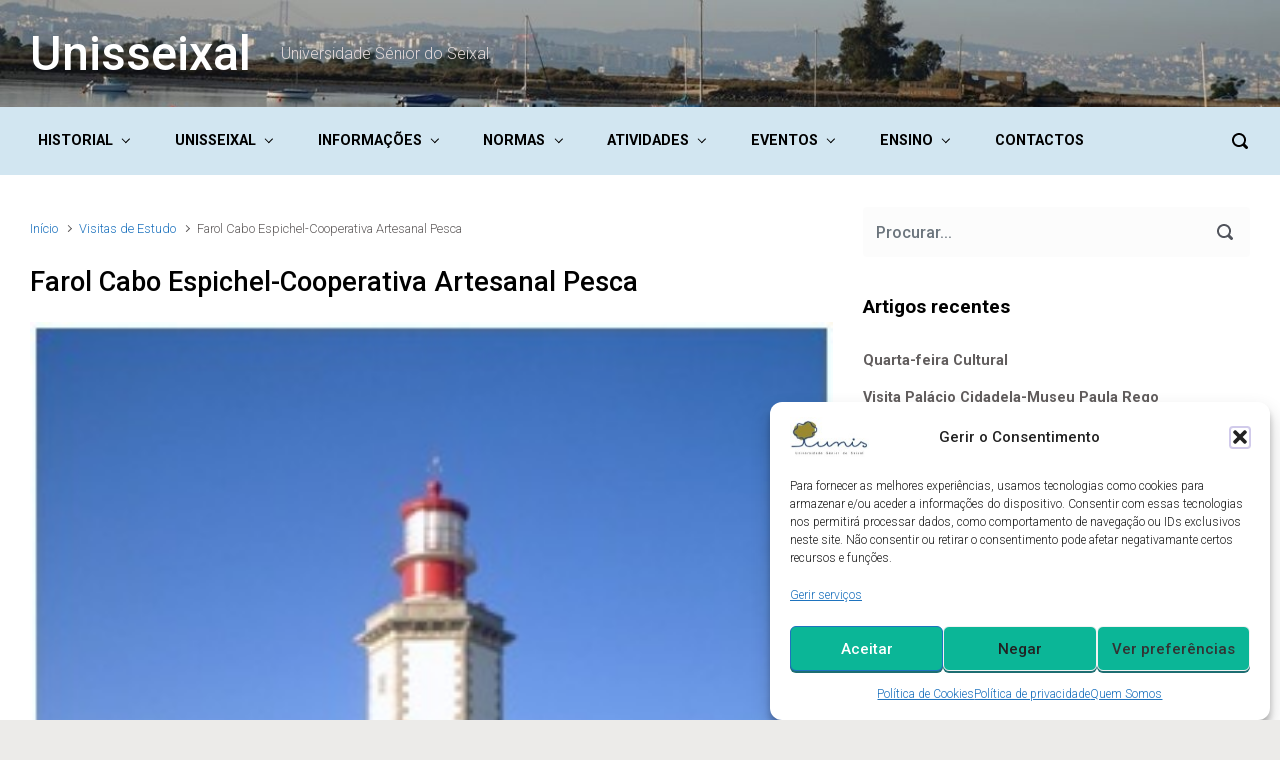

--- FILE ---
content_type: text/html; charset=UTF-8
request_url: https://www.unisseixal.org/2016/02/24/farol-cabo-espichel-cooperativa-artesanal-pesca/
body_size: 34099
content:

    <!DOCTYPE html>
<html itemscope="itemscope" itemtype="http://schema.org/WebPage"lang="pt-PT" class="no-js">
    <head>
        <meta charset="UTF-8"/>
        <meta name="viewport" content="width=device-width, initial-scale=1.0"/>
        <meta http-equiv="X-UA-Compatible" content="IE=edge">

		<style type='text/css'>
</style>
<style type='text/css'>
</style>
<meta name='robots' content='index, follow, max-image-preview:large, max-snippet:-1, max-video-preview:-1' />

	<!-- This site is optimized with the Yoast SEO plugin v26.8 - https://yoast.com/product/yoast-seo-wordpress/ -->
	<title>Farol Cabo Espichel-Cooperativa Artesanal Pesca - Unisseixal</title>
	<link rel="canonical" href="https://www.unisseixal.org/2016/02/24/farol-cabo-espichel-cooperativa-artesanal-pesca/" />
	<meta property="og:locale" content="pt_PT" />
	<meta property="og:type" content="article" />
	<meta property="og:title" content="Farol Cabo Espichel-Cooperativa Artesanal Pesca - Unisseixal" />
	<meta property="og:description" content="No âmbito da Disciplina de Questões de Economia e Finanças, efectuámos &nbsp;no dia 24 de Fevereiro, uma visita de estudo ao&nbsp; Farol do Cabo Espichel e à Cooperativa&nbsp; Artesanal Pesca, em Sesimbra. Desta visita damos registo de dois artigos da aluna Glória Silva Farol do Cabo Espichel Segundo alguns registos, é de crer que já [&hellip;]" />
	<meta property="og:url" content="https://www.unisseixal.org/2016/02/24/farol-cabo-espichel-cooperativa-artesanal-pesca/" />
	<meta property="og:site_name" content="Unisseixal" />
	<meta property="article:published_time" content="2016-02-24T22:51:58+00:00" />
	<meta property="article:modified_time" content="2021-02-13T01:04:21+00:00" />
	<meta property="og:image" content="https://www.unisseixal.org/wp-content/uploads/2016/03/Farol-Cabo-Espichel.jpg" />
	<meta property="og:image:width" content="263" />
	<meta property="og:image:height" content="304" />
	<meta property="og:image:type" content="image/jpeg" />
	<meta name="author" content="Jose Capelo" />
	<meta name="twitter:card" content="summary_large_image" />
	<meta name="twitter:label1" content="Escrito por" />
	<meta name="twitter:data1" content="Jose Capelo" />
	<meta name="twitter:label2" content="Tempo estimado de leitura" />
	<meta name="twitter:data2" content="4 minutos" />
	<script type="application/ld+json" class="yoast-schema-graph">{"@context":"https://schema.org","@graph":[{"@type":"Article","@id":"https://www.unisseixal.org/2016/02/24/farol-cabo-espichel-cooperativa-artesanal-pesca/#article","isPartOf":{"@id":"https://www.unisseixal.org/2016/02/24/farol-cabo-espichel-cooperativa-artesanal-pesca/"},"author":{"name":"Jose Capelo","@id":"https://www.unisseixal.org/#/schema/person/201cbe4fb238c5c2db90a194d202da47"},"headline":"Farol Cabo Espichel-Cooperativa Artesanal Pesca","datePublished":"2016-02-24T22:51:58+00:00","dateModified":"2021-02-13T01:04:21+00:00","mainEntityOfPage":{"@id":"https://www.unisseixal.org/2016/02/24/farol-cabo-espichel-cooperativa-artesanal-pesca/"},"wordCount":807,"commentCount":0,"image":{"@id":"https://www.unisseixal.org/2016/02/24/farol-cabo-espichel-cooperativa-artesanal-pesca/#primaryimage"},"thumbnailUrl":"https://www.unisseixal.org/wp-content/uploads/2016/03/Farol-Cabo-Espichel.jpg","articleSection":["Visitas de Estudo"],"inLanguage":"pt-PT","potentialAction":[{"@type":"CommentAction","name":"Comment","target":["https://www.unisseixal.org/2016/02/24/farol-cabo-espichel-cooperativa-artesanal-pesca/#respond"]}]},{"@type":"WebPage","@id":"https://www.unisseixal.org/2016/02/24/farol-cabo-espichel-cooperativa-artesanal-pesca/","url":"https://www.unisseixal.org/2016/02/24/farol-cabo-espichel-cooperativa-artesanal-pesca/","name":"Farol Cabo Espichel-Cooperativa Artesanal Pesca - Unisseixal","isPartOf":{"@id":"https://www.unisseixal.org/#website"},"primaryImageOfPage":{"@id":"https://www.unisseixal.org/2016/02/24/farol-cabo-espichel-cooperativa-artesanal-pesca/#primaryimage"},"image":{"@id":"https://www.unisseixal.org/2016/02/24/farol-cabo-espichel-cooperativa-artesanal-pesca/#primaryimage"},"thumbnailUrl":"https://www.unisseixal.org/wp-content/uploads/2016/03/Farol-Cabo-Espichel.jpg","datePublished":"2016-02-24T22:51:58+00:00","dateModified":"2021-02-13T01:04:21+00:00","author":{"@id":"https://www.unisseixal.org/#/schema/person/201cbe4fb238c5c2db90a194d202da47"},"breadcrumb":{"@id":"https://www.unisseixal.org/2016/02/24/farol-cabo-espichel-cooperativa-artesanal-pesca/#breadcrumb"},"inLanguage":"pt-PT","potentialAction":[{"@type":"ReadAction","target":["https://www.unisseixal.org/2016/02/24/farol-cabo-espichel-cooperativa-artesanal-pesca/"]}]},{"@type":"ImageObject","inLanguage":"pt-PT","@id":"https://www.unisseixal.org/2016/02/24/farol-cabo-espichel-cooperativa-artesanal-pesca/#primaryimage","url":"https://www.unisseixal.org/wp-content/uploads/2016/03/Farol-Cabo-Espichel.jpg","contentUrl":"https://www.unisseixal.org/wp-content/uploads/2016/03/Farol-Cabo-Espichel.jpg","width":263,"height":304},{"@type":"BreadcrumbList","@id":"https://www.unisseixal.org/2016/02/24/farol-cabo-espichel-cooperativa-artesanal-pesca/#breadcrumb","itemListElement":[{"@type":"ListItem","position":1,"name":"Home","item":"https://www.unisseixal.org/"},{"@type":"ListItem","position":2,"name":"Farol Cabo Espichel-Cooperativa Artesanal Pesca"}]},{"@type":"WebSite","@id":"https://www.unisseixal.org/#website","url":"https://www.unisseixal.org/","name":"Unisseixal","description":"Universidade Sénior do Seixal","potentialAction":[{"@type":"SearchAction","target":{"@type":"EntryPoint","urlTemplate":"https://www.unisseixal.org/?s={search_term_string}"},"query-input":{"@type":"PropertyValueSpecification","valueRequired":true,"valueName":"search_term_string"}}],"inLanguage":"pt-PT"},{"@type":"Person","@id":"https://www.unisseixal.org/#/schema/person/201cbe4fb238c5c2db90a194d202da47","name":"Jose Capelo","image":{"@type":"ImageObject","inLanguage":"pt-PT","@id":"https://www.unisseixal.org/#/schema/person/image/","url":"https://secure.gravatar.com/avatar/0a687b3fdceeee69da1ebc673bb19a72287b26559acb9b8f3d129744f4caa859?s=96&d=mm&r=g","contentUrl":"https://secure.gravatar.com/avatar/0a687b3fdceeee69da1ebc673bb19a72287b26559acb9b8f3d129744f4caa859?s=96&d=mm&r=g","caption":"Jose Capelo"},"url":"https://www.unisseixal.org/author/capelo/"}]}</script>
	<!-- / Yoast SEO plugin. -->


<link rel='dns-prefetch' href='//maps.google.com' />
<link rel="alternate" type="application/rss+xml" title="Unisseixal &raquo; Feed" href="https://www.unisseixal.org/feed/" />
<link rel="alternate" type="application/rss+xml" title="Unisseixal &raquo; Feed de comentários" href="https://www.unisseixal.org/comments/feed/" />
<link rel="alternate" type="application/rss+xml" title="Feed de comentários de Unisseixal &raquo; Farol Cabo Espichel-Cooperativa Artesanal Pesca" href="https://www.unisseixal.org/2016/02/24/farol-cabo-espichel-cooperativa-artesanal-pesca/feed/" />
<style id='wp-img-auto-sizes-contain-inline-css' type='text/css'>
img:is([sizes=auto i],[sizes^="auto," i]){contain-intrinsic-size:3000px 1500px}
/*# sourceURL=wp-img-auto-sizes-contain-inline-css */
</style>
<link rel='stylesheet' id='component-shortcodes-css' href='https://www.unisseixal.org/wp-content/plugins/component-shortcodes/assets/css/style.css' type='text/css' media='' />
<link rel='stylesheet' id='pt-cv-public-style-css' href='https://www.unisseixal.org/wp-content/plugins/content-views-query-and-display-post-page/public/assets/css/cv.css' type='text/css' media='all' />
<link rel='stylesheet' id='embedpress-css-css' href='https://www.unisseixal.org/wp-content/plugins/embedpress/assets/css/embedpress.css' type='text/css' media='all' />
<link rel='stylesheet' id='embedpress-blocks-style-css' href='https://www.unisseixal.org/wp-content/plugins/embedpress/assets/css/blocks.build.css' type='text/css' media='all' />
<link rel='stylesheet' id='embedpress-lazy-load-css-css' href='https://www.unisseixal.org/wp-content/plugins/embedpress/assets/css/lazy-load.css' type='text/css' media='all' />
<style id='wp-emoji-styles-inline-css' type='text/css'>

	img.wp-smiley, img.emoji {
		display: inline !important;
		border: none !important;
		box-shadow: none !important;
		height: 1em !important;
		width: 1em !important;
		margin: 0 0.07em !important;
		vertical-align: -0.1em !important;
		background: none !important;
		padding: 0 !important;
	}
/*# sourceURL=wp-emoji-styles-inline-css */
</style>
<style id='wp-block-library-inline-css' type='text/css'>
:root{--wp-block-synced-color:#7a00df;--wp-block-synced-color--rgb:122,0,223;--wp-bound-block-color:var(--wp-block-synced-color);--wp-editor-canvas-background:#ddd;--wp-admin-theme-color:#007cba;--wp-admin-theme-color--rgb:0,124,186;--wp-admin-theme-color-darker-10:#006ba1;--wp-admin-theme-color-darker-10--rgb:0,107,160.5;--wp-admin-theme-color-darker-20:#005a87;--wp-admin-theme-color-darker-20--rgb:0,90,135;--wp-admin-border-width-focus:2px}@media (min-resolution:192dpi){:root{--wp-admin-border-width-focus:1.5px}}.wp-element-button{cursor:pointer}:root .has-very-light-gray-background-color{background-color:#eee}:root .has-very-dark-gray-background-color{background-color:#313131}:root .has-very-light-gray-color{color:#eee}:root .has-very-dark-gray-color{color:#313131}:root .has-vivid-green-cyan-to-vivid-cyan-blue-gradient-background{background:linear-gradient(135deg,#00d084,#0693e3)}:root .has-purple-crush-gradient-background{background:linear-gradient(135deg,#34e2e4,#4721fb 50%,#ab1dfe)}:root .has-hazy-dawn-gradient-background{background:linear-gradient(135deg,#faaca8,#dad0ec)}:root .has-subdued-olive-gradient-background{background:linear-gradient(135deg,#fafae1,#67a671)}:root .has-atomic-cream-gradient-background{background:linear-gradient(135deg,#fdd79a,#004a59)}:root .has-nightshade-gradient-background{background:linear-gradient(135deg,#330968,#31cdcf)}:root .has-midnight-gradient-background{background:linear-gradient(135deg,#020381,#2874fc)}:root{--wp--preset--font-size--normal:16px;--wp--preset--font-size--huge:42px}.has-regular-font-size{font-size:1em}.has-larger-font-size{font-size:2.625em}.has-normal-font-size{font-size:var(--wp--preset--font-size--normal)}.has-huge-font-size{font-size:var(--wp--preset--font-size--huge)}.has-text-align-center{text-align:center}.has-text-align-left{text-align:left}.has-text-align-right{text-align:right}.has-fit-text{white-space:nowrap!important}#end-resizable-editor-section{display:none}.aligncenter{clear:both}.items-justified-left{justify-content:flex-start}.items-justified-center{justify-content:center}.items-justified-right{justify-content:flex-end}.items-justified-space-between{justify-content:space-between}.screen-reader-text{border:0;clip-path:inset(50%);height:1px;margin:-1px;overflow:hidden;padding:0;position:absolute;width:1px;word-wrap:normal!important}.screen-reader-text:focus{background-color:#ddd;clip-path:none;color:#444;display:block;font-size:1em;height:auto;left:5px;line-height:normal;padding:15px 23px 14px;text-decoration:none;top:5px;width:auto;z-index:100000}html :where(.has-border-color){border-style:solid}html :where([style*=border-top-color]){border-top-style:solid}html :where([style*=border-right-color]){border-right-style:solid}html :where([style*=border-bottom-color]){border-bottom-style:solid}html :where([style*=border-left-color]){border-left-style:solid}html :where([style*=border-width]){border-style:solid}html :where([style*=border-top-width]){border-top-style:solid}html :where([style*=border-right-width]){border-right-style:solid}html :where([style*=border-bottom-width]){border-bottom-style:solid}html :where([style*=border-left-width]){border-left-style:solid}html :where(img[class*=wp-image-]){height:auto;max-width:100%}:where(figure){margin:0 0 1em}html :where(.is-position-sticky){--wp-admin--admin-bar--position-offset:var(--wp-admin--admin-bar--height,0px)}@media screen and (max-width:600px){html :where(.is-position-sticky){--wp-admin--admin-bar--position-offset:0px}}

/*# sourceURL=wp-block-library-inline-css */
</style><style id='global-styles-inline-css' type='text/css'>
:root{--wp--preset--aspect-ratio--square: 1;--wp--preset--aspect-ratio--4-3: 4/3;--wp--preset--aspect-ratio--3-4: 3/4;--wp--preset--aspect-ratio--3-2: 3/2;--wp--preset--aspect-ratio--2-3: 2/3;--wp--preset--aspect-ratio--16-9: 16/9;--wp--preset--aspect-ratio--9-16: 9/16;--wp--preset--color--black: #000000;--wp--preset--color--cyan-bluish-gray: #abb8c3;--wp--preset--color--white: #ffffff;--wp--preset--color--pale-pink: #f78da7;--wp--preset--color--vivid-red: #cf2e2e;--wp--preset--color--luminous-vivid-orange: #ff6900;--wp--preset--color--luminous-vivid-amber: #fcb900;--wp--preset--color--light-green-cyan: #7bdcb5;--wp--preset--color--vivid-green-cyan: #00d084;--wp--preset--color--pale-cyan-blue: #8ed1fc;--wp--preset--color--vivid-cyan-blue: #0693e3;--wp--preset--color--vivid-purple: #9b51e0;--wp--preset--gradient--vivid-cyan-blue-to-vivid-purple: linear-gradient(135deg,rgb(6,147,227) 0%,rgb(155,81,224) 100%);--wp--preset--gradient--light-green-cyan-to-vivid-green-cyan: linear-gradient(135deg,rgb(122,220,180) 0%,rgb(0,208,130) 100%);--wp--preset--gradient--luminous-vivid-amber-to-luminous-vivid-orange: linear-gradient(135deg,rgb(252,185,0) 0%,rgb(255,105,0) 100%);--wp--preset--gradient--luminous-vivid-orange-to-vivid-red: linear-gradient(135deg,rgb(255,105,0) 0%,rgb(207,46,46) 100%);--wp--preset--gradient--very-light-gray-to-cyan-bluish-gray: linear-gradient(135deg,rgb(238,238,238) 0%,rgb(169,184,195) 100%);--wp--preset--gradient--cool-to-warm-spectrum: linear-gradient(135deg,rgb(74,234,220) 0%,rgb(151,120,209) 20%,rgb(207,42,186) 40%,rgb(238,44,130) 60%,rgb(251,105,98) 80%,rgb(254,248,76) 100%);--wp--preset--gradient--blush-light-purple: linear-gradient(135deg,rgb(255,206,236) 0%,rgb(152,150,240) 100%);--wp--preset--gradient--blush-bordeaux: linear-gradient(135deg,rgb(254,205,165) 0%,rgb(254,45,45) 50%,rgb(107,0,62) 100%);--wp--preset--gradient--luminous-dusk: linear-gradient(135deg,rgb(255,203,112) 0%,rgb(199,81,192) 50%,rgb(65,88,208) 100%);--wp--preset--gradient--pale-ocean: linear-gradient(135deg,rgb(255,245,203) 0%,rgb(182,227,212) 50%,rgb(51,167,181) 100%);--wp--preset--gradient--electric-grass: linear-gradient(135deg,rgb(202,248,128) 0%,rgb(113,206,126) 100%);--wp--preset--gradient--midnight: linear-gradient(135deg,rgb(2,3,129) 0%,rgb(40,116,252) 100%);--wp--preset--font-size--small: 13px;--wp--preset--font-size--medium: 20px;--wp--preset--font-size--large: 36px;--wp--preset--font-size--x-large: 42px;--wp--preset--spacing--20: 0.44rem;--wp--preset--spacing--30: 0.67rem;--wp--preset--spacing--40: 1rem;--wp--preset--spacing--50: 1.5rem;--wp--preset--spacing--60: 2.25rem;--wp--preset--spacing--70: 3.38rem;--wp--preset--spacing--80: 5.06rem;--wp--preset--shadow--natural: 6px 6px 9px rgba(0, 0, 0, 0.2);--wp--preset--shadow--deep: 12px 12px 50px rgba(0, 0, 0, 0.4);--wp--preset--shadow--sharp: 6px 6px 0px rgba(0, 0, 0, 0.2);--wp--preset--shadow--outlined: 6px 6px 0px -3px rgb(255, 255, 255), 6px 6px rgb(0, 0, 0);--wp--preset--shadow--crisp: 6px 6px 0px rgb(0, 0, 0);}:where(.is-layout-flex){gap: 0.5em;}:where(.is-layout-grid){gap: 0.5em;}body .is-layout-flex{display: flex;}.is-layout-flex{flex-wrap: wrap;align-items: center;}.is-layout-flex > :is(*, div){margin: 0;}body .is-layout-grid{display: grid;}.is-layout-grid > :is(*, div){margin: 0;}:where(.wp-block-columns.is-layout-flex){gap: 2em;}:where(.wp-block-columns.is-layout-grid){gap: 2em;}:where(.wp-block-post-template.is-layout-flex){gap: 1.25em;}:where(.wp-block-post-template.is-layout-grid){gap: 1.25em;}.has-black-color{color: var(--wp--preset--color--black) !important;}.has-cyan-bluish-gray-color{color: var(--wp--preset--color--cyan-bluish-gray) !important;}.has-white-color{color: var(--wp--preset--color--white) !important;}.has-pale-pink-color{color: var(--wp--preset--color--pale-pink) !important;}.has-vivid-red-color{color: var(--wp--preset--color--vivid-red) !important;}.has-luminous-vivid-orange-color{color: var(--wp--preset--color--luminous-vivid-orange) !important;}.has-luminous-vivid-amber-color{color: var(--wp--preset--color--luminous-vivid-amber) !important;}.has-light-green-cyan-color{color: var(--wp--preset--color--light-green-cyan) !important;}.has-vivid-green-cyan-color{color: var(--wp--preset--color--vivid-green-cyan) !important;}.has-pale-cyan-blue-color{color: var(--wp--preset--color--pale-cyan-blue) !important;}.has-vivid-cyan-blue-color{color: var(--wp--preset--color--vivid-cyan-blue) !important;}.has-vivid-purple-color{color: var(--wp--preset--color--vivid-purple) !important;}.has-black-background-color{background-color: var(--wp--preset--color--black) !important;}.has-cyan-bluish-gray-background-color{background-color: var(--wp--preset--color--cyan-bluish-gray) !important;}.has-white-background-color{background-color: var(--wp--preset--color--white) !important;}.has-pale-pink-background-color{background-color: var(--wp--preset--color--pale-pink) !important;}.has-vivid-red-background-color{background-color: var(--wp--preset--color--vivid-red) !important;}.has-luminous-vivid-orange-background-color{background-color: var(--wp--preset--color--luminous-vivid-orange) !important;}.has-luminous-vivid-amber-background-color{background-color: var(--wp--preset--color--luminous-vivid-amber) !important;}.has-light-green-cyan-background-color{background-color: var(--wp--preset--color--light-green-cyan) !important;}.has-vivid-green-cyan-background-color{background-color: var(--wp--preset--color--vivid-green-cyan) !important;}.has-pale-cyan-blue-background-color{background-color: var(--wp--preset--color--pale-cyan-blue) !important;}.has-vivid-cyan-blue-background-color{background-color: var(--wp--preset--color--vivid-cyan-blue) !important;}.has-vivid-purple-background-color{background-color: var(--wp--preset--color--vivid-purple) !important;}.has-black-border-color{border-color: var(--wp--preset--color--black) !important;}.has-cyan-bluish-gray-border-color{border-color: var(--wp--preset--color--cyan-bluish-gray) !important;}.has-white-border-color{border-color: var(--wp--preset--color--white) !important;}.has-pale-pink-border-color{border-color: var(--wp--preset--color--pale-pink) !important;}.has-vivid-red-border-color{border-color: var(--wp--preset--color--vivid-red) !important;}.has-luminous-vivid-orange-border-color{border-color: var(--wp--preset--color--luminous-vivid-orange) !important;}.has-luminous-vivid-amber-border-color{border-color: var(--wp--preset--color--luminous-vivid-amber) !important;}.has-light-green-cyan-border-color{border-color: var(--wp--preset--color--light-green-cyan) !important;}.has-vivid-green-cyan-border-color{border-color: var(--wp--preset--color--vivid-green-cyan) !important;}.has-pale-cyan-blue-border-color{border-color: var(--wp--preset--color--pale-cyan-blue) !important;}.has-vivid-cyan-blue-border-color{border-color: var(--wp--preset--color--vivid-cyan-blue) !important;}.has-vivid-purple-border-color{border-color: var(--wp--preset--color--vivid-purple) !important;}.has-vivid-cyan-blue-to-vivid-purple-gradient-background{background: var(--wp--preset--gradient--vivid-cyan-blue-to-vivid-purple) !important;}.has-light-green-cyan-to-vivid-green-cyan-gradient-background{background: var(--wp--preset--gradient--light-green-cyan-to-vivid-green-cyan) !important;}.has-luminous-vivid-amber-to-luminous-vivid-orange-gradient-background{background: var(--wp--preset--gradient--luminous-vivid-amber-to-luminous-vivid-orange) !important;}.has-luminous-vivid-orange-to-vivid-red-gradient-background{background: var(--wp--preset--gradient--luminous-vivid-orange-to-vivid-red) !important;}.has-very-light-gray-to-cyan-bluish-gray-gradient-background{background: var(--wp--preset--gradient--very-light-gray-to-cyan-bluish-gray) !important;}.has-cool-to-warm-spectrum-gradient-background{background: var(--wp--preset--gradient--cool-to-warm-spectrum) !important;}.has-blush-light-purple-gradient-background{background: var(--wp--preset--gradient--blush-light-purple) !important;}.has-blush-bordeaux-gradient-background{background: var(--wp--preset--gradient--blush-bordeaux) !important;}.has-luminous-dusk-gradient-background{background: var(--wp--preset--gradient--luminous-dusk) !important;}.has-pale-ocean-gradient-background{background: var(--wp--preset--gradient--pale-ocean) !important;}.has-electric-grass-gradient-background{background: var(--wp--preset--gradient--electric-grass) !important;}.has-midnight-gradient-background{background: var(--wp--preset--gradient--midnight) !important;}.has-small-font-size{font-size: var(--wp--preset--font-size--small) !important;}.has-medium-font-size{font-size: var(--wp--preset--font-size--medium) !important;}.has-large-font-size{font-size: var(--wp--preset--font-size--large) !important;}.has-x-large-font-size{font-size: var(--wp--preset--font-size--x-large) !important;}
/*# sourceURL=global-styles-inline-css */
</style>

<style id='classic-theme-styles-inline-css' type='text/css'>
/*! This file is auto-generated */
.wp-block-button__link{color:#fff;background-color:#32373c;border-radius:9999px;box-shadow:none;text-decoration:none;padding:calc(.667em + 2px) calc(1.333em + 2px);font-size:1.125em}.wp-block-file__button{background:#32373c;color:#fff;text-decoration:none}
/*# sourceURL=/wp-includes/css/classic-themes.min.css */
</style>
<link rel='stylesheet' id='gdm-gutenberg-block-backend-js-css' href='https://www.unisseixal.org/wp-content/plugins/google-drive-embedder/css/gdm-blocks.css' type='text/css' media='all' />
<link rel='stylesheet' id='foobox-free-min-css' href='https://www.unisseixal.org/wp-content/plugins/foobox-image-lightbox/free/css/foobox.free.min.css' type='text/css' media='all' />
<link rel='stylesheet' id='fsn_image-css' href='https://www.unisseixal.org/wp-content/plugins/fusion-extension-image/includes/css/fusion-extension-image.css' type='text/css' media='all' />
<link rel='stylesheet' id='pbwpstyle-css' href='https://www.unisseixal.org/wp-content/plugins/page-builder-wp/inc/dist/css/frontendCss.bundle.css' type='text/css' media='all' />
<link rel='stylesheet' id='siteorigin-panels-front-css' href='https://www.unisseixal.org/wp-content/plugins/siteorigin-panels/css/front-flex.min.css' type='text/css' media='all' />
<link rel='stylesheet' id='owl.carousel.css-css' href='https://www.unisseixal.org/wp-content/plugins/slider-bws/css/owl.carousel.css' type='text/css' media='all' />
<link rel='stylesheet' id='owl.theme.default.css-css' href='https://www.unisseixal.org/wp-content/plugins/slider-bws/css/owl.theme.default.css' type='text/css' media='all' />
<link rel='stylesheet' id='dashicons-css' href='https://www.unisseixal.org/wp-includes/css/dashicons.min.css' type='text/css' media='all' />
<link rel='stylesheet' id='sldr_stylesheet-css' href='https://www.unisseixal.org/wp-content/plugins/slider-bws/css/frontend_style.css' type='text/css' media='all' />
<link rel='stylesheet' id='wpgmp-frontend-css' href='https://www.unisseixal.org/wp-content/plugins/wp-google-map-plugin/assets/css/wpgmp_all_frontend.css' type='text/css' media='all' />
<link rel='stylesheet' id='cmplz-general-css' href='https://www.unisseixal.org/wp-content/plugins/complianz-gdpr/assets/css/cookieblocker.min.css' type='text/css' media='all' />
<link rel='stylesheet' id='evolve-plus-bootstrap-css' href='https://www.unisseixal.org/wp-content/themes/evolve-plus/assets/css/bootstrap.min.css' type='text/css' media='all' />
<link rel='stylesheet' id='evolve-plus-fw-css' href='https://www.unisseixal.org/wp-content/themes/evolve-plus/assets/css/fw-all.min.css' type='text/css' media='all' />
<link rel='stylesheet' id='evolve-plus-style-css' href='https://www.unisseixal.org/wp-content/themes/evolve-plus/style.css' type='text/css' media='all' />
<style id='evolve-plus-style-inline-css' type='text/css'>
 .navbar-nav .nav-link:focus, .navbar-nav .nav-link:hover, .navbar-nav .active > .nav-link, .navbar-nav .nav-link.active, .navbar-nav .nav-link.show, .navbar-nav .show > .nav-link, .navbar-nav li.menu-item.current-menu-item > a, .navbar-nav li.menu-item.current-menu-parent > a, .navbar-nav li.menu-item.current-menu-ancestor > a, .navbar-nav li a:hover, .navbar-nav li:hover > a, .navbar-nav li:hover, .social-media-links a:hover { color: #1f5fbf; } .thumbnail-post:hover img { -webkit-transform: scale(1.1,1.1); -ms-transform: scale(1.1,1.1); transform: scale(1.1,1.1); } .thumbnail-post:hover .mask { opacity: 1; } .thumbnail-post:hover .icon { opacity: 1; top: 50%; margin-top: -25px; } .content { background-color: #ffffff; } .content { padding-top: 2rem; padding-bottom: 0rem; } .navbar-nav .dropdown-menu { background-color: #d2e6f1; } .navbar-nav .dropdown-item:focus, .navbar-nav .dropdown-item:hover { background: none; } .menu-header, .sticky-header { background-color: #d2e6f1; } .header-wrapper:not(.header-v2) .header-search .form-control:focus, .sticky-header .header-search .form-control:focus { background-color: #c6dae5; } .header-pattern { background-color: #ffffff; } .header-search .form-control, .header-search .form-control:focus, .header-search .form-control::placeholder { color: #000000; } body { font-size: 1rem; font-family: Roboto; font-weight: 300; color: #212529; } #website-title, #website-title a { font-size: 3rem; color: #ffffff; } #tagline { color: #e1d8d8; } .post-title, .post-title a, .blog-title { font-size: 1.7rem; color: #000000; } .post-content { font-size: 1rem; font-family: Roboto; font-weight: 300; color: #51545c; } body{ color:#51545c; } #sticky-title { font-size: 1.4rem; font-family: -apple-system, BlinkMacSystemFont, "Segoe UI", Roboto, Oxygen-Sans, Ubuntu, Cantarell, "Helvetica Neue", sans-serif; color: #000000; } .page-nav a, .navbar-nav .nav-link, .navbar-nav .dropdown-item, .navbar-nav .dropdown-menu, .menu-header, .header-wrapper .header-search, .sticky-header, .navbar-toggler, .navbar-nav .mega-menu .widget-title, .navbar-nav .mega-menu .widget-content { font-size: .9rem; font-family: Roboto; font-weight: 700; color: #000000; } .menu-icon img { max-height: .9rem; width: auto; } #parallax-slider .carousel-caption h5 { font-size: 2.25rem; font-family: Roboto; font-weight: 700; color: #ffffff; } #parallax-slider .carousel-caption p { font-size: 1.25rem; font-family: Roboto; font-weight: 100; color: #ffffff; } .widget-title, .widget-title a.rsswidget { font-size: 1.2rem; font-family: Roboto; font-weight: 700; color: #000000; } .widget-content, .aside, .aside a { font-size: .9rem; font-family: Roboto; font-weight: 300; color: #51545c; }.widget-content, .widget-content a, .widget-content .tab-holder .news-list li .post-holder a, .widget-content .tab-holder .news-list li .post-holder .meta{ color:#51545c; } h1 { font-size: 3.428rem; font-family: Roboto; font-weight: 500; color: #000000; } h2 { font-size: 2.571rem; font-family: Roboto; font-weight: 500; color: #000000; } h3 { font-size: 2.142rem; font-family: Roboto; font-weight: 500; color: #000000; } h4 { font-size: 1.714rem; font-family: Roboto; font-weight: 500; color: #000000; } h5 { font-size: 1.571rem; font-family: Roboto; font-weight: 500; color: #000000; } h6 { font-size:  1.285rem; font-family: Roboto; font-weight: 500; color: #000000; } #copyright, #copyright a { font-size: .7rem; font-family: Roboto; font-weight: 300; color: #999999; } #backtotop { right: 2rem; } .widget-content { background: none; border: none; -webkit-box-shadow: none; box-shadow: none; } .widget::before { -webkit-box-shadow: none; box-shadow: none; } a, .page-link, .page-link:hover, code, .widget_calendar tbody a, .page-numbers.current { color: #1e73be; } .breadcrumb-item:last-child, .breadcrumb-item+.breadcrumb-item::before, .widget a, .post-meta, .post-meta a, .navigation a, .post-content .number-pagination a:link, #wp-calendar td, .no-comment, .comment-meta, .comment-meta a, blockquote, .price del, .portfolio-categories a { color: #615d5d; } a:hover { color: #3287d2; } .header { padding-top: 25px; padding-bottom: 25px; } .header.container { padding-left: 30px; padding-right: 30px; } .page-nav ul > li, .navbar-nav > li { padding: 0 15px; } .custom-header {	background-image: url(https://www.unisseixal.org/wp-content/uploads/2015/12/cropped-header_unis-1.jpg); background-position: center top; background-repeat: no-repeat; position: relative; background-size: cover; width: 100%; height: 100%; } .header-block { background-color: #273039; background: -o-radial-gradient(circle, #273039, #18212a); background: radial-gradient(circle, #273039, #18212a); background-repeat: no-repeat; } .btn, a.btn, button, .button, .widget .button, input#submit, input[type=submit], .post-content a.btn, .woocommerce .button { background: #0bb697; background-image: -webkit-gradient( linear, left bottom, left top, from(#0bb697), to(#0bb697) ); background-image: -o-linear-gradient( bottom, #0bb697, #0bb697 ); background-image: linear-gradient( to top, #0bb697, #0bb697 ); color: #ffffff; text-shadow: none; border-color: #1d6e72; border-radius: .3em; border-width: 1px; border-style: solid; -webkit-box-shadow: 0 2px 0 #1d6e72; box-shadow: 0 2px 0 #1d6e72; } .btn:hover, a.btn:hover, button:hover, .button:hover, .widget .button:hover, input#submit:hover, input[type=submit]:hover, .carousel-control-button:hover, .ekko-lightbox-nav-overlay a:hover, .header-wrapper .woocommerce-menu .btn:hover { color: #ffffff; border-color: #313a43; background: #1d6e72; background-image: -webkit-gradient( linear, left bottom, left top, from( #1d6e72 ), to( #1d6e72 ) ); background-image: -o-linear-gradient( bottom, #1d6e72, #1d6e72 ); background-image: linear-gradient( to top, #1d6e72, #1d6e72 ); -webkit-box-shadow: 0 2px 0 #313a43; box-shadow: 0 2px 0 #313a43; border-width: 1px; border-style: solid; } input[type=text], input[type=email], input[type=url], input[type=password], input[type=file], input[type=tel], textarea, select, .form-control, .form-control:focus, .select2-container--default .select2-selection--single, a.wpml-ls-item-toggle, .wpml-ls-sub-menu a { background-color: #fcfcfc; border-color: #fcfcfc; color: #888888; } .custom-checkbox .custom-control-input:checked~.custom-control-label::before, .custom-radio .custom-control-input:checked~.custom-control-label::before, .nav-pills .nav-link.active, .dropdown-item.active, .dropdown-item:active, .woocommerce-store-notice, .comment-author .fn .badge-primary, .widget.woocommerce .count, .woocommerce-review-link, .woocommerce .onsale, .stars a:hover, .stars a.active, .switch input:checked + label::before { background: #492fb1; } .form-control:focus, .input-text:focus, input[type=text]:focus, input[type=email]:focus, input[type=url]:focus, input[type=password]:focus, input[type=file]:focus, input[type=tel]:focus, textarea:focus, .page-link:focus, select:focus, .switch input:focus + label::before { border-color: transparent; box-shadow: 0 0 .7rem rgba(73, 47, 177, 0.9); } .custom-control-input:focus~.custom-control-label::before { box-shadow: 0 0 0 1px #fff, 0 0 0 0.2rem  rgba(73, 47, 177, 0.25); } .btn.focus, .btn:focus { box-shadow: 0 0 0 0.2rem rgba(73, 47, 177, 0.25); } :focus { outline-color: rgba(73, 47, 177, 0.25); } code { border-left-color: #492fb1; } @media (min-width: 992px), (min-width: 1200px), (min-width: 1460px) and (max-width: 1198.98px) { .container, #wrapper { width: 100%; max-width: 1400px; } .posts.card-deck > .card { min-width: calc(50% - 30px); max-width: calc(50% - 30px); } .posts.card-deck > .card.p-4 { min-width: calc(50% - 2rem); max-width: calc(50% - 2rem); }} @media (max-width: 991.98px) { .posts.card-deck > .card { min-width: calc(50% - 30px); max-width: calc(50% - 30px); } .posts.card-deck > .card.p-4 { min-width: calc(50% - 2rem); max-width: calc(50% - 2rem); }} @media (min-width: 768px) { .sticky-header { width: 100%; left: 0; right: 0; margin: 0 auto; z-index: 99999; } .page-nav, .header-wrapper .main-menu { padding-top: 8px; padding-bottom: 8px; } #website-title { margin: 0; } .navbar-nav > li.current-menu-item, .navbar-nav .nav-link:focus, .navbar-nav .nav-link:hover, .navbar-nav .active > .nav-link, .navbar-nav .nav-link.active, .navbar-nav .nav-link.show, .navbar-nav .show > .nav-link, .navbar-nav li.menu-item.current-menu-item > a, .navbar-nav li.menu-item.current-menu-parent > a, .navbar-nav li.menu-item.current-menu-ancestor > a, .navbar-nav li a:hover, .navbar-nav li:hover > a, .navbar-nav li:hover { background: #dcf0fb; } .posts.card-columns { -webkit-column-count: 2; column-count: 2; } .header-v1 .social-media-links li:last-child a { padding-right: 0; }} @media (max-width: 767.98px) { .navbar-nav .menu-item-has-children ul li .dropdown-toggle { padding-bottom: .7rem; } .navbar-nav .menu-item-has-children .dropdown-menu { margin-top: 0; } .page-nav ul li, .page-nav ul, .navbar-nav li, .navbar-nav, .navbar-nav .dropdown-menu, .navbar-toggler { border-color: #c6dae5; } .navbar-toggler, .page-nav ul li, .page-nav ul, .navbar-nav li, .navbar-nav, .navbar-nav .dropdown-menu { background: #cadee9; } .posts.card-columns { -webkit-column-count: 1; column-count: 1; } .posts.card-deck > .card { min-width: calc(100% - 30px); max-width: 100%; } .posts.card-deck > .card.p-4 { min-width: calc(100% - 2rem); max-width: 100%; } .portfolio.card-deck .card { min-width: calc(50% - 30px); max-width: calc(50% - 30px); }} @media (min-width: 576px) {} @media (max-width: 575.98px) { .header-v1 .search-form .form-control { background-color: #cadee9; } .portfolio.card-deck .card { min-width: 100%; max-width: 100%; }}
/*# sourceURL=evolve-plus-style-inline-css */
</style>
<!--n2css--><!--n2js--><script type="text/javascript" src="https://www.unisseixal.org/wp-includes/js/jquery/jquery.min.js" id="jquery-core-js"></script>
<script type="text/javascript" src="https://www.unisseixal.org/wp-includes/js/jquery/jquery-migrate.min.js" id="jquery-migrate-js"></script>
<script type="text/javascript" id="foobox-free-min-js-before">
/* <![CDATA[ */
/* Run FooBox FREE (v2.7.41) */
var FOOBOX = window.FOOBOX = {
	ready: true,
	disableOthers: false,
	o: {wordpress: { enabled: true }, countMessage:'image %index of %total', captions: { dataTitle: ["captionTitle","title"], dataDesc: ["captionDesc","description"] }, rel: '', excludes:'.fbx-link,.nofoobox,.nolightbox,a[href*="pinterest.com/pin/create/button/"]', affiliate : { enabled: false }},
	selectors: [
		".foogallery-container.foogallery-lightbox-foobox", ".foogallery-container.foogallery-lightbox-foobox-free", ".gallery", ".wp-block-gallery", ".wp-caption", ".wp-block-image", "a:has(img[class*=wp-image-])", ".foobox"
	],
	pre: function( $ ){
		// Custom JavaScript (Pre)
		
	},
	post: function( $ ){
		// Custom JavaScript (Post)
		
		// Custom Captions Code
		
	},
	custom: function( $ ){
		// Custom Extra JS
		
	}
};
//# sourceURL=foobox-free-min-js-before
/* ]]> */
</script>
<script type="text/javascript" src="https://www.unisseixal.org/wp-content/plugins/foobox-image-lightbox/free/js/foobox.free.min.js" id="foobox-free-min-js"></script>
<link rel="https://api.w.org/" href="https://www.unisseixal.org/wp-json/" /><link rel="alternate" title="JSON" type="application/json" href="https://www.unisseixal.org/wp-json/wp/v2/posts/1090" /><link rel="EditURI" type="application/rsd+xml" title="RSD" href="https://www.unisseixal.org/xmlrpc.php?rsd" />
<meta name="generator" content="Redux 4.5.10" /><style type="text/css">
.qtranxs_flag_pt {background-image: url(https://www.unisseixal.org/wp-content/plugins/qtranslate-x/flags/pt.png); background-repeat: no-repeat;}
</style>
<link hreflang="pt" href="https://www.unisseixal.org/pt/2016/02/24/farol-cabo-espichel-cooperativa-artesanal-pesca/" rel="alternate" />
<link hreflang="x-default" href="https://www.unisseixal.org/2016/02/24/farol-cabo-espichel-cooperativa-artesanal-pesca/" rel="alternate" />
<meta name="generator" content="qTranslate-X 3.4.6.8" />
			<style>.cmplz-hidden {
					display: none !important;
				}</style><!-- This code is added by Analytify (8.0.1) https://analytify.io/ !-->
						<script type="text/plain" data-service="google-analytics" data-category="statistics" async data-cmplz-src="https://www.googletagmanager.com/gtag/js?id=G-6BEHRHD199"></script>
			<script>
			window.dataLayer = window.dataLayer || [];
			function gtag(){dataLayer.push(arguments);}
			gtag('js', new Date());

			const configuration = {"anonymize_ip":"false","forceSSL":"false","allow_display_features":"true","debug_mode":true};
			const gaID = 'G-6BEHRHD199';

			
			gtag('config', gaID, configuration);

			
			</script>

			<!-- This code is added by Analytify (8.0.1) !--><script>document.documentElement.className = 'js';</script><style type="text/css">.recentcomments a{display:inline !important;padding:0 !important;margin:0 !important;}</style><style media="all" id="siteorigin-panels-layouts-head">/* Layout 1090 */ #pgc-1090-0-0 { width:100% } #pg-1090-0 , #pl-1090 .so-panel:last-of-type { margin-bottom:0px } #pl-1090 .so-panel { margin-bottom:30px } #pg-1090-0.panel-has-style > .panel-row-style, #pg-1090-0.panel-no-style { -webkit-align-items:flex-start;align-items:flex-start } @media (max-width:780px){ #pg-1090-0.panel-no-style, #pg-1090-0.panel-has-style > .panel-row-style, #pg-1090-0 { -webkit-flex-direction:column;-ms-flex-direction:column;flex-direction:column } #pg-1090-0 > .panel-grid-cell , #pg-1090-0 > .panel-row-style > .panel-grid-cell { width:100%;margin-right:0 } #pl-1090 .panel-grid-cell { padding:0 } #pl-1090 .panel-grid .panel-grid-cell-empty { display:none } #pl-1090 .panel-grid .panel-grid-cell-mobile-last { margin-bottom:0px }  } </style><link rel="icon" href="https://www.unisseixal.org/wp-content/uploads/2016/01/cropped-Logotipo-Unisseixal-2-e1452647927782-32x32.png" sizes="32x32" />
<link rel="icon" href="https://www.unisseixal.org/wp-content/uploads/2016/01/cropped-Logotipo-Unisseixal-2-e1452647927782-192x192.png" sizes="192x192" />
<link rel="apple-touch-icon" href="https://www.unisseixal.org/wp-content/uploads/2016/01/cropped-Logotipo-Unisseixal-2-e1452647927782-180x180.png" />
<meta name="msapplication-TileImage" content="https://www.unisseixal.org/wp-content/uploads/2016/01/cropped-Logotipo-Unisseixal-2-e1452647927782-270x270.png" />
		<style type="text/css" id="wp-custom-css">
			.pt-cv-readmore {
    color: #f4f4f4 !important;
    background-color: #0bb697 !important;
    border: #0bb697 !important;
	box-shadow: 0px 2px 0px #1d6e72 !important;
	-webkit-box-shadow: 0px 2px 0px #1d6e72;
}		</style>
		    <link rel='stylesheet' id='evolve-google-fonts-css' href='https://fonts.googleapis.com/css?family=Roboto%3A300%7CRoboto%3A700%7C-apple-system%2C+BlinkMacSystemFont%2C+%22Segoe+UI%22%2C+Roboto%2C+Oxygen-Sans%2C+Ubuntu%2C+Cantarell%2C+%22Helvetica+Neue%22%2C+sans-serif%3Aregular%7CRoboto%3A700%7CRoboto%3A300%7CRoboto%3A300%7CRoboto%3A300%7CRoboto%3A500%7CRoboto%3A500%7CRoboto%3A500%7CRoboto%3A500%7CRoboto%3A500%7CRoboto%3A500%7CRoboto%3A700%7CRoboto%3A100%7CRoboto%3A700%7CRoboto%3A100%7CRoboto%3A700%7CRoboto%3A300%7CRoboto%3A300%7CRoboto%3A300%7CRoboto%3A500%7CRoboto%3A500%7CRoboto%3A300%7CRoboto%3A700%7C-apple-system%2C+BlinkMacSystemFont%2C+%22Segoe+UI%22%2C+Roboto%2C+Oxygen-Sans%2C+Ubuntu%2C+Cantarell%2C+%22Helvetica+Neue%22%2C+sans-serif%3Aregular%7CRoboto%3A700%7CRoboto%3A300%7CRoboto%3A300%7CRoboto%3A300%7CRoboto%3A500%7CRoboto%3A500%7CRoboto%3A500%7CRoboto%3A500%7CRoboto%3A500%7CRoboto%3A500%7CRoboto%3A700%7CRoboto%3A100%7CRoboto%3A700%7CRoboto%3A100%7CRoboto%3A700%7CRoboto%3A300%7CRoboto%3A300%7CRoboto%3A300%7CRoboto%3A500%7CRoboto%3A500&#038;ver=6.9' type='text/css' media='all' />
<link rel='stylesheet' id='evolve-plus-animate-css' href='https://www.unisseixal.org/wp-content/themes/evolve-plus/assets/css/animate.min.css' type='text/css' media='all' />
<link rel='stylesheet' id='owl-css-css' href='https://www.unisseixal.org/wp-content/plugins/addon-so-widgets-bundle/css/owl.carousel.css' type='text/css' media='all' />
<link rel='stylesheet' id='widgets-css-css' href='https://www.unisseixal.org/wp-content/plugins/addon-so-widgets-bundle/css/widgets.css' type='text/css' media='all' />
</head>
<body data-rsssl=1 data-cmplz=2 class="wp-singular post-template-default single single-post postid-1090 single-format-standard wp-theme-evolve-plus wp-composer-css siteorigin-panels siteorigin-panels-before-js metaslider-plugin" itemscope="itemscope" itemtype="http://schema.org/WebPage">

<a class="btn screen-reader-text sr-only sr-only-focusable"
   href="#primary">Skip to main content</a>
<div id="wrapper"><div class="sticky-header sticky-header-mega-menu"><div class="container"><div class="row align-items-center"><div class="col-auto"><a id="sticky-title" href="https://www.unisseixal.org">Unisseixal</a></div><nav class="navbar navbar-expand-md col">
                                <div class="navbar-toggler" data-toggle="collapse" data-target="#sticky-menu" aria-controls="primary-menu" aria-expanded="false" aria-label="Sticky">
                                    <span class="navbar-toggler-icon-svg"></span>
                                </div><div id="sticky-menu" class="collapse navbar-collapse" data-hover="dropdown" data-animations="fadeIn fadeIn fadeIn fadeIn"><ul id="menu-mega-menu" class="navbar-nav align-items-center"><li itemscope="itemscope" itemtype="https://www.schema.org/SiteNavigationElement" id="menu-item-13545" class="menu-item menu-item-type-taxonomy menu-item-object-category menu-item-has-children dropdown menu-item-13545 nav-item"><a data-hover="dropdown" data-toggle="dropdown" aria-haspopup="true" aria-expanded="false" id="menu-item-dropdown-13545" href="https://www.unisseixal.org/category/historial/" class="dropdown-toggle nav-link"><span class="background-hover"><span class='drop-down-arrow'>HISTORIAL</span></span></a>
<ul class="dropdown-menu dropdown-hover"  role="menu">
	<li itemscope="itemscope" itemtype="https://www.schema.org/SiteNavigationElement" id="menu-item-13546" class="menu-item menu-item-type-post_type menu-item-object-post menu-item-13546 nav-item"><a href="https://www.unisseixal.org/2017/01/08/historia-da-unisseixal/" class="dropdown-item"><span class="background-hover"><span class='drop-down-arrow'>Historia da Unisseixal</span></span></a></li>
	<li itemscope="itemscope" itemtype="https://www.schema.org/SiteNavigationElement" id="menu-item-13547" class="menu-item menu-item-type-post_type menu-item-object-post menu-item-13547 nav-item"><a href="https://www.unisseixal.org/2016/01/10/sobre-a-unisseixal/" class="dropdown-item"><span class="background-hover"><span class='drop-down-arrow'>Sobre a Unisseixal</span></span></a></li>
	<li itemscope="itemscope" itemtype="https://www.schema.org/SiteNavigationElement" id="menu-item-18019" class="menu-item menu-item-type-post_type menu-item-object-post menu-item-18019 nav-item"><a href="https://www.unisseixal.org/2023/11/25/evolucao-da-unisseixal/" class="dropdown-item"><span class="background-hover"><span class='drop-down-arrow'>Evolução da Unisseixal</span></span></a></li>
</ul>
</li>
<li itemscope="itemscope" itemtype="https://www.schema.org/SiteNavigationElement" id="menu-item-18110" class="menu-item menu-item-type-post_type menu-item-object-page menu-item-has-children dropdown menu-item-18110 nav-item"><a data-hover="dropdown" data-toggle="dropdown" aria-haspopup="true" aria-expanded="false" id="menu-item-dropdown-18110" href="https://www.unisseixal.org/unisseixal/" class="dropdown-toggle nav-link"><span class="background-hover"><span class='drop-down-arrow'>UNISSEIXAL</span></span></a>
<ul class="dropdown-menu dropdown-hover"  role="menu">
	<li itemscope="itemscope" itemtype="https://www.schema.org/SiteNavigationElement" id="menu-item-23411" class="menu-item menu-item-type-post_type menu-item-object-page menu-item-23411 nav-item"><a href="https://www.unisseixal.org/quem-somos/" class="dropdown-item"><span class="background-hover"><span class='drop-down-arrow'>Quem Somos</span></span></a></li>
	<li itemscope="itemscope" itemtype="https://www.schema.org/SiteNavigationElement" id="menu-item-18153" class="menu-item menu-item-type-post_type menu-item-object-post menu-item-18153 nav-item"><a href="https://www.unisseixal.org/2023/10/13/escola-resiliente-2022-23/" class="dropdown-item"><span class="background-hover"><span class='drop-down-arrow'>Escola Resiliente 2022-23</span></span></a></li>
	<li itemscope="itemscope" itemtype="https://www.schema.org/SiteNavigationElement" id="menu-item-18111" class="menu-item menu-item-type-taxonomy menu-item-object-category menu-item-has-children dropdown menu-item-18111 nav-item"><a data-hover="dropdown" data-toggle="dropdown" aria-haspopup="true" aria-expanded="false" id="menu-item-dropdown-18111" href="https://www.unisseixal.org/category/edificio-fogueteiro/" class="dropdown-toggle nav-link"><span class="background-hover"><span class='drop-down-arrow'>Edifício Fogueteiro</span></span></a>
	<ul class="dropdown-menu dropdown-hover"  role="menu">
		<li itemscope="itemscope" itemtype="https://www.schema.org/SiteNavigationElement" id="menu-item-18172" class="menu-item menu-item-type-post_type menu-item-object-page menu-item-18172 nav-item"><a href="https://www.unisseixal.org/gremio-fogueteiro/" class="dropdown-item"><span class="background-hover"><span class='drop-down-arrow'>Grémio-Fogueteiro</span></span></a></li>
		<li itemscope="itemscope" itemtype="https://www.schema.org/SiteNavigationElement" id="menu-item-18079" class="menu-item menu-item-type-post_type menu-item-object-post menu-item-18079 nav-item"><a href="https://www.unisseixal.org/2020/05/21/projeto-futuras-instalacoes-da-unisseixal/" class="dropdown-item"><span class="background-hover"><span class='drop-down-arrow'>Projeto-Futuras instalações da Unisseixal</span></span></a></li>
		<li itemscope="itemscope" itemtype="https://www.schema.org/SiteNavigationElement" id="menu-item-18112" class="menu-item menu-item-type-post_type menu-item-object-post menu-item-18112 nav-item"><a href="https://www.unisseixal.org/2020/07/09/futuras-instalacoes-da-unisseixal/" class="dropdown-item"><span class="background-hover"><span class='drop-down-arrow'>Unisseixal-Antigo Grémio da Lavoura</span></span></a></li>
		<li itemscope="itemscope" itemtype="https://www.schema.org/SiteNavigationElement" id="menu-item-18113" class="menu-item menu-item-type-post_type menu-item-object-post menu-item-18113 nav-item"><a href="https://www.unisseixal.org/2021/01/20/novas-instalacoes-da-unisseixal/" class="dropdown-item"><span class="background-hover"><span class='drop-down-arrow'>Unisseixal-A evolução das obras</span></span></a></li>
		<li itemscope="itemscope" itemtype="https://www.schema.org/SiteNavigationElement" id="menu-item-18114" class="menu-item menu-item-type-post_type menu-item-object-post menu-item-18114 nav-item"><a href="https://www.unisseixal.org/2021/01/25/novas-instalacoes-da-unisseixal-2/" class="dropdown-item"><span class="background-hover"><span class='drop-down-arrow'>Unisseixal-Futuras instalações</span></span></a></li>
		<li itemscope="itemscope" itemtype="https://www.schema.org/SiteNavigationElement" id="menu-item-18115" class="menu-item menu-item-type-post_type menu-item-object-post menu-item-18115 nav-item"><a href="https://www.unisseixal.org/2021/02/27/a-unisseixal-em-construcao/" class="dropdown-item"><span class="background-hover"><span class='drop-down-arrow'>A Unisseixal em construção</span></span></a></li>
		<li itemscope="itemscope" itemtype="https://www.schema.org/SiteNavigationElement" id="menu-item-18116" class="menu-item menu-item-type-post_type menu-item-object-post menu-item-18116 nav-item"><a href="https://www.unisseixal.org/2021/05/25/as-obras-da-unisseixal-avancam/" class="dropdown-item"><span class="background-hover"><span class='drop-down-arrow'>As obras da Unisseixal avançam</span></span></a></li>
		<li itemscope="itemscope" itemtype="https://www.schema.org/SiteNavigationElement" id="menu-item-18117" class="menu-item menu-item-type-post_type menu-item-object-post menu-item-18117 nav-item"><a href="https://www.unisseixal.org/2021/09/18/novos-espacos-da-unisseixal/" class="dropdown-item"><span class="background-hover"><span class='drop-down-arrow'>Novos espaços da Unisseixal</span></span></a></li>
		<li itemscope="itemscope" itemtype="https://www.schema.org/SiteNavigationElement" id="menu-item-18118" class="menu-item menu-item-type-post_type menu-item-object-post menu-item-18118 nav-item"><a href="https://www.unisseixal.org/2021/09/18/inauguracao-das-novas-instalacoes-da-unisseixal/" class="dropdown-item"><span class="background-hover"><span class='drop-down-arrow'>Inauguração-novo edifício da Unisseixal</span></span></a></li>
		<li itemscope="itemscope" itemtype="https://www.schema.org/SiteNavigationElement" id="menu-item-18119" class="menu-item menu-item-type-post_type menu-item-object-post menu-item-18119 nav-item"><a href="https://www.unisseixal.org/2022/09/19/1o-aniversario-da-unisseixal-fogueteiro/" class="dropdown-item"><span class="background-hover"><span class='drop-down-arrow'>1º Aniversário da Unisseixal</span></span></a></li>
	</ul>
</li>
</ul>
</li>
<li itemscope="itemscope" itemtype="https://www.schema.org/SiteNavigationElement" id="menu-item-20849" class="menu-item menu-item-type-taxonomy menu-item-object-category menu-item-has-children dropdown menu-item-20849 nav-item"><a data-hover="dropdown" data-toggle="dropdown" aria-haspopup="true" aria-expanded="false" id="menu-item-dropdown-20849" href="https://www.unisseixal.org/category/informacao/" class="dropdown-toggle nav-link"><span class="background-hover"><span class='drop-down-arrow'>INFORMAÇÕES</span></span></a>
<ul class="dropdown-menu dropdown-hover"  role="menu">
	<li itemscope="itemscope" itemtype="https://www.schema.org/SiteNavigationElement" id="menu-item-11869" class="menu-item menu-item-type-post_type menu-item-object-page menu-item-11869 nav-item"><a href="https://www.unisseixal.org/regulamento-interno-dos-alunos/" class="dropdown-item"><span class="background-hover"><span class='drop-down-arrow'>Regulamento Interno</span></span></a></li>
	<li itemscope="itemscope" itemtype="https://www.schema.org/SiteNavigationElement" id="menu-item-18144" class="menu-item menu-item-type-post_type menu-item-object-page menu-item-18144 nav-item"><a href="https://www.unisseixal.org/sala-de-informatica/" class="dropdown-item"><span class="background-hover"><span class='drop-down-arrow'>Sala de Informática</span></span></a></li>
</ul>
</li>
<li itemscope="itemscope" itemtype="https://www.schema.org/SiteNavigationElement" id="menu-item-18069" class="menu-item menu-item-type-post_type menu-item-object-page menu-item-has-children dropdown menu-item-18069 nav-item"><a target="_blank" data-hover="dropdown" data-toggle="dropdown" aria-haspopup="true" aria-expanded="false" id="menu-item-dropdown-18069" href="https://www.unisseixal.org/covid19-novas-regras/" class="dropdown-toggle nav-link"><span class="background-hover"><span class='drop-down-arrow'>NORMAS</span></span></a>
<ul class="dropdown-menu dropdown-hover"  role="menu">
	<li itemscope="itemscope" itemtype="https://www.schema.org/SiteNavigationElement" id="menu-item-18070" class="menu-item menu-item-type-post_type menu-item-object-page menu-item-18070 nav-item"><a href="https://www.unisseixal.org/normas-de-conduta/" class="dropdown-item"><span class="background-hover"><span class='drop-down-arrow'>Normas de Conduta</span></span></a></li>
	<li itemscope="itemscope" itemtype="https://www.schema.org/SiteNavigationElement" id="menu-item-11882" class="menu-item menu-item-type-post_type menu-item-object-post menu-item-11882 nav-item"><a href="https://www.unisseixal.org/2020/10/23/codigo-de-conduta_covid/" class="dropdown-item"><span class="background-hover"><span class='drop-down-arrow'>Código de Conduta_Covid</span></span></a></li>
	<li itemscope="itemscope" itemtype="https://www.schema.org/SiteNavigationElement" id="menu-item-18149" class="menu-item menu-item-type-post_type menu-item-object-page menu-item-18149 nav-item"><a href="https://www.unisseixal.org/covid19-novas-regras/" class="dropdown-item"><span class="background-hover"><span class='drop-down-arrow'>Covid19-Novas regras</span></span></a></li>
	<li itemscope="itemscope" itemtype="https://www.schema.org/SiteNavigationElement" id="menu-item-23413" class="menu-item menu-item-type-post_type menu-item-object-page menu-item-23413 nav-item"><a href="https://www.unisseixal.org/politica-de-cookies-ue/" class="dropdown-item"><span class="background-hover"><span class='drop-down-arrow'>Política de Cookies (UE)</span></span></a></li>
</ul>
</li>
<li itemscope="itemscope" itemtype="https://www.schema.org/SiteNavigationElement" id="menu-item-7053" class="menu-item menu-item-type-post_type menu-item-object-page menu-item-has-children dropdown menu-item-7053 nav-item"><a data-hover="dropdown" data-toggle="dropdown" aria-haspopup="true" aria-expanded="false" id="menu-item-dropdown-7053" href="https://www.unisseixal.org/atividades/" class="dropdown-toggle nav-link"><span class="background-hover"><span class='drop-down-arrow'>ATIVIDADES</span></span></a>
<ul class="dropdown-menu dropdown-hover"  role="menu">
	<li itemscope="itemscope" itemtype="https://www.schema.org/SiteNavigationElement" id="menu-item-15037" class="menu-item menu-item-type-taxonomy menu-item-object-category menu-item-15037 nav-item"><a href="https://www.unisseixal.org/category/cantinho-dos-poetas/" class="dropdown-item"><span class="background-hover"><span class='drop-down-arrow'>Cantinho dos Poetas</span></span></a></li>
	<li itemscope="itemscope" itemtype="https://www.schema.org/SiteNavigationElement" id="menu-item-15297" class="menu-item menu-item-type-taxonomy menu-item-object-category menu-item-15297 nav-item"><a href="https://www.unisseixal.org/category/palavra-a-palavra/" class="dropdown-item"><span class="background-hover"><span class='drop-down-arrow'>Palavra a Palavra</span></span></a></li>
	<li itemscope="itemscope" itemtype="https://www.schema.org/SiteNavigationElement" id="menu-item-11056" class="menu-item menu-item-type-taxonomy menu-item-object-category menu-item-has-children dropdown menu-item-11056 nav-item"><a data-hover="dropdown" data-toggle="dropdown" aria-haspopup="true" aria-expanded="false" id="menu-item-dropdown-11056" href="https://www.unisseixal.org/category/quarta-feira-cultural/" class="dropdown-toggle nav-link"><span class="background-hover"><span class='drop-down-arrow'>Quarta Feira Cultural</span></span></a>
	<ul class="dropdown-menu dropdown-hover"  role="menu">
		<li itemscope="itemscope" itemtype="https://www.schema.org/SiteNavigationElement" id="menu-item-12104" class="menu-item menu-item-type-taxonomy menu-item-object-category menu-item-12104 nav-item"><a href="https://www.unisseixal.org/category/aula-aberta/" class="dropdown-item"><span class="background-hover"><span class='drop-down-arrow'>Aula Aberta</span></span></a></li>
	</ul>
</li>
	<li itemscope="itemscope" itemtype="https://www.schema.org/SiteNavigationElement" id="menu-item-10942" class="menu-item menu-item-type-taxonomy menu-item-object-category menu-item-has-children dropdown menu-item-10942 nav-item"><a data-hover="dropdown" data-toggle="dropdown" aria-haspopup="true" aria-expanded="false" id="menu-item-dropdown-10942" href="https://www.unisseixal.org/category/atividades/plano-de-atividades/" class="dropdown-toggle nav-link"><span class="background-hover"><span class='drop-down-arrow'>Plano de Atividades</span></span></a>
	<ul class="dropdown-menu dropdown-hover"  role="menu">
		<li itemscope="itemscope" itemtype="https://www.schema.org/SiteNavigationElement" id="menu-item-18847" class="menu-item menu-item-type-taxonomy menu-item-object-category menu-item-18847 nav-item"><a href="https://www.unisseixal.org/category/atividades/segunda-acontece/" class="dropdown-item"><span class="background-hover"><span class='drop-down-arrow'>Segunda Acontece</span></span></a></li>
		<li itemscope="itemscope" itemtype="https://www.schema.org/SiteNavigationElement" id="menu-item-12113" class="menu-item menu-item-type-taxonomy menu-item-object-category menu-item-12113 nav-item"><a href="https://www.unisseixal.org/category/exposicoes/" class="dropdown-item"><span class="background-hover"><span class='drop-down-arrow'>Exposições</span></span></a></li>
	</ul>
</li>
	<li itemscope="itemscope" itemtype="https://www.schema.org/SiteNavigationElement" id="menu-item-19880" class="menu-item menu-item-type-taxonomy menu-item-object-category menu-item-19880 nav-item"><a href="https://www.unisseixal.org/category/julho-com-vida/" class="dropdown-item"><span class="background-hover"><span class='drop-down-arrow'>Julho Com Vida</span></span></a></li>
	<li itemscope="itemscope" itemtype="https://www.schema.org/SiteNavigationElement" id="menu-item-10941" class="menu-item menu-item-type-taxonomy menu-item-object-category current-post-ancestor current-menu-parent current-post-parent active menu-item-10941 nav-item"><a href="https://www.unisseixal.org/category/visitas-de-estudo-2/" class="dropdown-item"><span class="background-hover"><span class='drop-down-arrow'>Visitas de Estudo</span></span></a></li>
</ul>
</li>
<li itemscope="itemscope" itemtype="https://www.schema.org/SiteNavigationElement" id="menu-item-10719" class="menu-item menu-item-type-taxonomy menu-item-object-category menu-item-has-children dropdown menu-item-10719 nav-item"><a data-hover="dropdown" data-toggle="dropdown" aria-haspopup="true" aria-expanded="false" id="menu-item-dropdown-10719" href="https://www.unisseixal.org/category/eventos/" class="dropdown-toggle nav-link"><span class="background-hover"><span class='drop-down-arrow'>EVENTOS</span></span></a>
<ul class="dropdown-menu dropdown-hover"  role="menu">
	<li itemscope="itemscope" itemtype="https://www.schema.org/SiteNavigationElement" id="menu-item-10927" class="menu-item menu-item-type-taxonomy menu-item-object-category menu-item-10927 nav-item"><a href="https://www.unisseixal.org/category/comemoracoes/" class="dropdown-item"><span class="background-hover"><span class='drop-down-arrow'>Comemorações</span></span></a></li>
	<li itemscope="itemscope" itemtype="https://www.schema.org/SiteNavigationElement" id="menu-item-10944" class="menu-item menu-item-type-taxonomy menu-item-object-category menu-item-10944 nav-item"><a href="https://www.unisseixal.org/category/aniversarios/" class="dropdown-item"><span class="background-hover"><span class='drop-down-arrow'>Aniversários</span></span></a></li>
	<li itemscope="itemscope" itemtype="https://www.schema.org/SiteNavigationElement" id="menu-item-10946" class="menu-item menu-item-type-taxonomy menu-item-object-category menu-item-has-children dropdown menu-item-10946 nav-item"><a data-hover="dropdown" data-toggle="dropdown" aria-haspopup="true" aria-expanded="false" id="menu-item-dropdown-10946" href="https://www.unisseixal.org/category/festividades/" class="dropdown-toggle nav-link"><span class="background-hover"><span class='drop-down-arrow'>Festividades</span></span></a>
	<ul class="dropdown-menu dropdown-hover"  role="menu">
		<li itemscope="itemscope" itemtype="https://www.schema.org/SiteNavigationElement" id="menu-item-21329" class="menu-item menu-item-type-taxonomy menu-item-object-category menu-item-21329 nav-item"><a href="https://www.unisseixal.org/category/cultura/espetaculos/" class="dropdown-item"><span class="background-hover"><span class='drop-down-arrow'>Espetáculos</span></span></a></li>
	</ul>
</li>
</ul>
</li>
<li itemscope="itemscope" itemtype="https://www.schema.org/SiteNavigationElement" id="menu-item-865" class="menu-item menu-item-type-post_type menu-item-object-page menu-item-has-children dropdown menu-item-865 nav-item"><a data-hover="dropdown" data-toggle="dropdown" aria-haspopup="true" aria-expanded="false" id="menu-item-dropdown-865" href="https://www.unisseixal.org/ensino/" class="dropdown-toggle nav-link"><span class="background-hover"><span class='drop-down-arrow'>ENSINO</span></span></a>
<ul class="dropdown-menu dropdown-hover"  role="menu">
	<li itemscope="itemscope" itemtype="https://www.schema.org/SiteNavigationElement" id="menu-item-866" class="menu-item menu-item-type-post_type menu-item-object-page menu-item-866 nav-item"><a href="https://www.unisseixal.org/disciplinas/" class="dropdown-item"><span class="background-hover"><span class='drop-down-arrow'>Disciplinas</span></span></a></li>
	<li itemscope="itemscope" itemtype="https://www.schema.org/SiteNavigationElement" id="menu-item-868" class="menu-item menu-item-type-post_type menu-item-object-page menu-item-868 nav-item"><a href="https://www.unisseixal.org/horarios-2/" class="dropdown-item"><span class="background-hover"><span class='drop-down-arrow'>Horários</span></span></a></li>
	<li itemscope="itemscope" itemtype="https://www.schema.org/SiteNavigationElement" id="menu-item-2031" class="menu-item menu-item-type-post_type menu-item-object-page menu-item-2031 nav-item"><a href="https://www.unisseixal.org/calendario/" class="dropdown-item"><span class="background-hover"><span class='drop-down-arrow'>Calendário</span></span></a></li>
	<li itemscope="itemscope" itemtype="https://www.schema.org/SiteNavigationElement" id="menu-item-2021" class="menu-item menu-item-type-post_type menu-item-object-page menu-item-2021 nav-item"><a href="https://www.unisseixal.org/matriculas/" class="dropdown-item"><span class="background-hover"><span class='drop-down-arrow'>Matrículas</span></span></a></li>
</ul>
</li>
<li itemscope="itemscope" itemtype="https://www.schema.org/SiteNavigationElement" id="menu-item-17653" class="menu-item menu-item-type-post_type menu-item-object-page menu-item-17653 nav-item"><a href="https://www.unisseixal.org/contactos/" class="nav-link"><span class="background-hover"><span class='drop-down-arrow'>CONTACTOS</span></span></a></li>
</ul></div></nav><form action="https://www.unisseixal.org" method="get" class="header-search search-form mt-1 mt-md-0 col-auto ml-auto"><label><input type="text" aria-label="Procurar" name="s" class="form-control" placeholder="Procurar..."/><svg class="icon icon-search" aria-hidden="true" role="img"> <use xlink:href="https://www.unisseixal.org/wp-content/themes/evolve-plus/assets/images/icons.svg#icon-search"></use> </svg></label></form></div></div></div><!-- .sticky-header --><div class="header-height"><header id="header" class="header-v1 header-wrapper page-section" role="banner" itemscope="itemscope"
        itemtype="http://schema.org/WPHeader">
    <div class="header-pattern">

		<div class="custom-header">
        <div class="header container">
            <div class="row align-items-center justify-content-between">

				<div class="col-12 col-md order-1 order-md-3"></div><div class="col-12 col-md-auto order-1"><h4 id="website-title"><a href="https://www.unisseixal.org">Unisseixal</a>
    </h4></div><div class="col order-2 order-md-2"><div id="tagline">Universidade Sénior do Seixal</div></div>
            </div><!-- .row .align-items-center -->
        </div><!-- .header .container -->

		</div><!-- .custom-header -->
    </div><!-- .header-pattern -->

    <div class="menu-header">
        <div class="header-mega-menu container">
            <div class="row align-items-md-center">

				<nav class="navbar navbar-expand-md main-menu mr-auto col-12 col-sm"><button class="navbar-toggler" type="button" data-toggle="collapse" data-target="#primary-menu" aria-controls="primary-menu" aria-expanded="false" aria-label="Primary">
                                    <svg class="icon icon-menu" aria-hidden="true" role="img"> <use xlink:href="https://www.unisseixal.org/wp-content/themes/evolve-plus/assets/images/icons.svg#icon-menu"></use> </svg>
                                    </button>
                                <div id="primary-menu" class="collapse navbar-collapse justify-content-start" data-hover="dropdown" data-animations="fadeIn fadeIn fadeIn fadeIn"><ul id="menu-mega-menu-1" class="navbar-nav justify-content-start"><li itemscope="itemscope" itemtype="https://www.schema.org/SiteNavigationElement" class="menu-item menu-item-type-taxonomy menu-item-object-category menu-item-has-children dropdown menu-item-13545 nav-item"><a data-hover="dropdown" data-toggle="dropdown" aria-haspopup="true" aria-expanded="false" id="menu-item-dropdown-13545" href="https://www.unisseixal.org/category/historial/" class="dropdown-toggle nav-link"><span class="background-hover"><span class='drop-down-arrow'>HISTORIAL</span></span></a>
<ul class="dropdown-menu dropdown-hover"  role="menu">
	<li itemscope="itemscope" itemtype="https://www.schema.org/SiteNavigationElement" class="menu-item menu-item-type-post_type menu-item-object-post menu-item-13546 nav-item"><a href="https://www.unisseixal.org/2017/01/08/historia-da-unisseixal/" class="dropdown-item"><span class="background-hover"><span class='drop-down-arrow'>Historia da Unisseixal</span></span></a></li>
	<li itemscope="itemscope" itemtype="https://www.schema.org/SiteNavigationElement" class="menu-item menu-item-type-post_type menu-item-object-post menu-item-13547 nav-item"><a href="https://www.unisseixal.org/2016/01/10/sobre-a-unisseixal/" class="dropdown-item"><span class="background-hover"><span class='drop-down-arrow'>Sobre a Unisseixal</span></span></a></li>
	<li itemscope="itemscope" itemtype="https://www.schema.org/SiteNavigationElement" class="menu-item menu-item-type-post_type menu-item-object-post menu-item-18019 nav-item"><a href="https://www.unisseixal.org/2023/11/25/evolucao-da-unisseixal/" class="dropdown-item"><span class="background-hover"><span class='drop-down-arrow'>Evolução da Unisseixal</span></span></a></li>
</ul>
</li>
<li itemscope="itemscope" itemtype="https://www.schema.org/SiteNavigationElement" class="menu-item menu-item-type-post_type menu-item-object-page menu-item-has-children dropdown menu-item-18110 nav-item"><a data-hover="dropdown" data-toggle="dropdown" aria-haspopup="true" aria-expanded="false" id="menu-item-dropdown-18110" href="https://www.unisseixal.org/unisseixal/" class="dropdown-toggle nav-link"><span class="background-hover"><span class='drop-down-arrow'>UNISSEIXAL</span></span></a>
<ul class="dropdown-menu dropdown-hover"  role="menu">
	<li itemscope="itemscope" itemtype="https://www.schema.org/SiteNavigationElement" class="menu-item menu-item-type-post_type menu-item-object-page menu-item-23411 nav-item"><a href="https://www.unisseixal.org/quem-somos/" class="dropdown-item"><span class="background-hover"><span class='drop-down-arrow'>Quem Somos</span></span></a></li>
	<li itemscope="itemscope" itemtype="https://www.schema.org/SiteNavigationElement" class="menu-item menu-item-type-post_type menu-item-object-post menu-item-18153 nav-item"><a href="https://www.unisseixal.org/2023/10/13/escola-resiliente-2022-23/" class="dropdown-item"><span class="background-hover"><span class='drop-down-arrow'>Escola Resiliente 2022-23</span></span></a></li>
	<li itemscope="itemscope" itemtype="https://www.schema.org/SiteNavigationElement" class="menu-item menu-item-type-taxonomy menu-item-object-category menu-item-has-children dropdown menu-item-18111 nav-item"><a data-hover="dropdown" data-toggle="dropdown" aria-haspopup="true" aria-expanded="false" id="menu-item-dropdown-18111" href="https://www.unisseixal.org/category/edificio-fogueteiro/" class="dropdown-toggle nav-link"><span class="background-hover"><span class='drop-down-arrow'>Edifício Fogueteiro</span></span></a>
	<ul class="dropdown-menu dropdown-hover"  role="menu">
		<li itemscope="itemscope" itemtype="https://www.schema.org/SiteNavigationElement" class="menu-item menu-item-type-post_type menu-item-object-page menu-item-18172 nav-item"><a href="https://www.unisseixal.org/gremio-fogueteiro/" class="dropdown-item"><span class="background-hover"><span class='drop-down-arrow'>Grémio-Fogueteiro</span></span></a></li>
		<li itemscope="itemscope" itemtype="https://www.schema.org/SiteNavigationElement" class="menu-item menu-item-type-post_type menu-item-object-post menu-item-18079 nav-item"><a href="https://www.unisseixal.org/2020/05/21/projeto-futuras-instalacoes-da-unisseixal/" class="dropdown-item"><span class="background-hover"><span class='drop-down-arrow'>Projeto-Futuras instalações da Unisseixal</span></span></a></li>
		<li itemscope="itemscope" itemtype="https://www.schema.org/SiteNavigationElement" class="menu-item menu-item-type-post_type menu-item-object-post menu-item-18112 nav-item"><a href="https://www.unisseixal.org/2020/07/09/futuras-instalacoes-da-unisseixal/" class="dropdown-item"><span class="background-hover"><span class='drop-down-arrow'>Unisseixal-Antigo Grémio da Lavoura</span></span></a></li>
		<li itemscope="itemscope" itemtype="https://www.schema.org/SiteNavigationElement" class="menu-item menu-item-type-post_type menu-item-object-post menu-item-18113 nav-item"><a href="https://www.unisseixal.org/2021/01/20/novas-instalacoes-da-unisseixal/" class="dropdown-item"><span class="background-hover"><span class='drop-down-arrow'>Unisseixal-A evolução das obras</span></span></a></li>
		<li itemscope="itemscope" itemtype="https://www.schema.org/SiteNavigationElement" class="menu-item menu-item-type-post_type menu-item-object-post menu-item-18114 nav-item"><a href="https://www.unisseixal.org/2021/01/25/novas-instalacoes-da-unisseixal-2/" class="dropdown-item"><span class="background-hover"><span class='drop-down-arrow'>Unisseixal-Futuras instalações</span></span></a></li>
		<li itemscope="itemscope" itemtype="https://www.schema.org/SiteNavigationElement" class="menu-item menu-item-type-post_type menu-item-object-post menu-item-18115 nav-item"><a href="https://www.unisseixal.org/2021/02/27/a-unisseixal-em-construcao/" class="dropdown-item"><span class="background-hover"><span class='drop-down-arrow'>A Unisseixal em construção</span></span></a></li>
		<li itemscope="itemscope" itemtype="https://www.schema.org/SiteNavigationElement" class="menu-item menu-item-type-post_type menu-item-object-post menu-item-18116 nav-item"><a href="https://www.unisseixal.org/2021/05/25/as-obras-da-unisseixal-avancam/" class="dropdown-item"><span class="background-hover"><span class='drop-down-arrow'>As obras da Unisseixal avançam</span></span></a></li>
		<li itemscope="itemscope" itemtype="https://www.schema.org/SiteNavigationElement" class="menu-item menu-item-type-post_type menu-item-object-post menu-item-18117 nav-item"><a href="https://www.unisseixal.org/2021/09/18/novos-espacos-da-unisseixal/" class="dropdown-item"><span class="background-hover"><span class='drop-down-arrow'>Novos espaços da Unisseixal</span></span></a></li>
		<li itemscope="itemscope" itemtype="https://www.schema.org/SiteNavigationElement" class="menu-item menu-item-type-post_type menu-item-object-post menu-item-18118 nav-item"><a href="https://www.unisseixal.org/2021/09/18/inauguracao-das-novas-instalacoes-da-unisseixal/" class="dropdown-item"><span class="background-hover"><span class='drop-down-arrow'>Inauguração-novo edifício da Unisseixal</span></span></a></li>
		<li itemscope="itemscope" itemtype="https://www.schema.org/SiteNavigationElement" class="menu-item menu-item-type-post_type menu-item-object-post menu-item-18119 nav-item"><a href="https://www.unisseixal.org/2022/09/19/1o-aniversario-da-unisseixal-fogueteiro/" class="dropdown-item"><span class="background-hover"><span class='drop-down-arrow'>1º Aniversário da Unisseixal</span></span></a></li>
	</ul>
</li>
</ul>
</li>
<li itemscope="itemscope" itemtype="https://www.schema.org/SiteNavigationElement" class="menu-item menu-item-type-taxonomy menu-item-object-category menu-item-has-children dropdown menu-item-20849 nav-item"><a data-hover="dropdown" data-toggle="dropdown" aria-haspopup="true" aria-expanded="false" id="menu-item-dropdown-20849" href="https://www.unisseixal.org/category/informacao/" class="dropdown-toggle nav-link"><span class="background-hover"><span class='drop-down-arrow'>INFORMAÇÕES</span></span></a>
<ul class="dropdown-menu dropdown-hover"  role="menu">
	<li itemscope="itemscope" itemtype="https://www.schema.org/SiteNavigationElement" class="menu-item menu-item-type-post_type menu-item-object-page menu-item-11869 nav-item"><a href="https://www.unisseixal.org/regulamento-interno-dos-alunos/" class="dropdown-item"><span class="background-hover"><span class='drop-down-arrow'>Regulamento Interno</span></span></a></li>
	<li itemscope="itemscope" itemtype="https://www.schema.org/SiteNavigationElement" class="menu-item menu-item-type-post_type menu-item-object-page menu-item-18144 nav-item"><a href="https://www.unisseixal.org/sala-de-informatica/" class="dropdown-item"><span class="background-hover"><span class='drop-down-arrow'>Sala de Informática</span></span></a></li>
</ul>
</li>
<li itemscope="itemscope" itemtype="https://www.schema.org/SiteNavigationElement" class="menu-item menu-item-type-post_type menu-item-object-page menu-item-has-children dropdown menu-item-18069 nav-item"><a target="_blank" data-hover="dropdown" data-toggle="dropdown" aria-haspopup="true" aria-expanded="false" id="menu-item-dropdown-18069" href="https://www.unisseixal.org/covid19-novas-regras/" class="dropdown-toggle nav-link"><span class="background-hover"><span class='drop-down-arrow'>NORMAS</span></span></a>
<ul class="dropdown-menu dropdown-hover"  role="menu">
	<li itemscope="itemscope" itemtype="https://www.schema.org/SiteNavigationElement" class="menu-item menu-item-type-post_type menu-item-object-page menu-item-18070 nav-item"><a href="https://www.unisseixal.org/normas-de-conduta/" class="dropdown-item"><span class="background-hover"><span class='drop-down-arrow'>Normas de Conduta</span></span></a></li>
	<li itemscope="itemscope" itemtype="https://www.schema.org/SiteNavigationElement" class="menu-item menu-item-type-post_type menu-item-object-post menu-item-11882 nav-item"><a href="https://www.unisseixal.org/2020/10/23/codigo-de-conduta_covid/" class="dropdown-item"><span class="background-hover"><span class='drop-down-arrow'>Código de Conduta_Covid</span></span></a></li>
	<li itemscope="itemscope" itemtype="https://www.schema.org/SiteNavigationElement" class="menu-item menu-item-type-post_type menu-item-object-page menu-item-18149 nav-item"><a href="https://www.unisseixal.org/covid19-novas-regras/" class="dropdown-item"><span class="background-hover"><span class='drop-down-arrow'>Covid19-Novas regras</span></span></a></li>
	<li itemscope="itemscope" itemtype="https://www.schema.org/SiteNavigationElement" class="menu-item menu-item-type-post_type menu-item-object-page menu-item-23413 nav-item"><a href="https://www.unisseixal.org/politica-de-cookies-ue/" class="dropdown-item"><span class="background-hover"><span class='drop-down-arrow'>Política de Cookies (UE)</span></span></a></li>
</ul>
</li>
<li itemscope="itemscope" itemtype="https://www.schema.org/SiteNavigationElement" class="menu-item menu-item-type-post_type menu-item-object-page menu-item-has-children dropdown menu-item-7053 nav-item"><a data-hover="dropdown" data-toggle="dropdown" aria-haspopup="true" aria-expanded="false" id="menu-item-dropdown-7053" href="https://www.unisseixal.org/atividades/" class="dropdown-toggle nav-link"><span class="background-hover"><span class='drop-down-arrow'>ATIVIDADES</span></span></a>
<ul class="dropdown-menu dropdown-hover"  role="menu">
	<li itemscope="itemscope" itemtype="https://www.schema.org/SiteNavigationElement" class="menu-item menu-item-type-taxonomy menu-item-object-category menu-item-15037 nav-item"><a href="https://www.unisseixal.org/category/cantinho-dos-poetas/" class="dropdown-item"><span class="background-hover"><span class='drop-down-arrow'>Cantinho dos Poetas</span></span></a></li>
	<li itemscope="itemscope" itemtype="https://www.schema.org/SiteNavigationElement" class="menu-item menu-item-type-taxonomy menu-item-object-category menu-item-15297 nav-item"><a href="https://www.unisseixal.org/category/palavra-a-palavra/" class="dropdown-item"><span class="background-hover"><span class='drop-down-arrow'>Palavra a Palavra</span></span></a></li>
	<li itemscope="itemscope" itemtype="https://www.schema.org/SiteNavigationElement" class="menu-item menu-item-type-taxonomy menu-item-object-category menu-item-has-children dropdown menu-item-11056 nav-item"><a data-hover="dropdown" data-toggle="dropdown" aria-haspopup="true" aria-expanded="false" id="menu-item-dropdown-11056" href="https://www.unisseixal.org/category/quarta-feira-cultural/" class="dropdown-toggle nav-link"><span class="background-hover"><span class='drop-down-arrow'>Quarta Feira Cultural</span></span></a>
	<ul class="dropdown-menu dropdown-hover"  role="menu">
		<li itemscope="itemscope" itemtype="https://www.schema.org/SiteNavigationElement" class="menu-item menu-item-type-taxonomy menu-item-object-category menu-item-12104 nav-item"><a href="https://www.unisseixal.org/category/aula-aberta/" class="dropdown-item"><span class="background-hover"><span class='drop-down-arrow'>Aula Aberta</span></span></a></li>
	</ul>
</li>
	<li itemscope="itemscope" itemtype="https://www.schema.org/SiteNavigationElement" class="menu-item menu-item-type-taxonomy menu-item-object-category menu-item-has-children dropdown menu-item-10942 nav-item"><a data-hover="dropdown" data-toggle="dropdown" aria-haspopup="true" aria-expanded="false" id="menu-item-dropdown-10942" href="https://www.unisseixal.org/category/atividades/plano-de-atividades/" class="dropdown-toggle nav-link"><span class="background-hover"><span class='drop-down-arrow'>Plano de Atividades</span></span></a>
	<ul class="dropdown-menu dropdown-hover"  role="menu">
		<li itemscope="itemscope" itemtype="https://www.schema.org/SiteNavigationElement" class="menu-item menu-item-type-taxonomy menu-item-object-category menu-item-18847 nav-item"><a href="https://www.unisseixal.org/category/atividades/segunda-acontece/" class="dropdown-item"><span class="background-hover"><span class='drop-down-arrow'>Segunda Acontece</span></span></a></li>
		<li itemscope="itemscope" itemtype="https://www.schema.org/SiteNavigationElement" class="menu-item menu-item-type-taxonomy menu-item-object-category menu-item-12113 nav-item"><a href="https://www.unisseixal.org/category/exposicoes/" class="dropdown-item"><span class="background-hover"><span class='drop-down-arrow'>Exposições</span></span></a></li>
	</ul>
</li>
	<li itemscope="itemscope" itemtype="https://www.schema.org/SiteNavigationElement" class="menu-item menu-item-type-taxonomy menu-item-object-category menu-item-19880 nav-item"><a href="https://www.unisseixal.org/category/julho-com-vida/" class="dropdown-item"><span class="background-hover"><span class='drop-down-arrow'>Julho Com Vida</span></span></a></li>
	<li itemscope="itemscope" itemtype="https://www.schema.org/SiteNavigationElement" class="menu-item menu-item-type-taxonomy menu-item-object-category current-post-ancestor current-menu-parent current-post-parent active menu-item-10941 nav-item"><a href="https://www.unisseixal.org/category/visitas-de-estudo-2/" class="dropdown-item"><span class="background-hover"><span class='drop-down-arrow'>Visitas de Estudo</span></span></a></li>
</ul>
</li>
<li itemscope="itemscope" itemtype="https://www.schema.org/SiteNavigationElement" class="menu-item menu-item-type-taxonomy menu-item-object-category menu-item-has-children dropdown menu-item-10719 nav-item"><a data-hover="dropdown" data-toggle="dropdown" aria-haspopup="true" aria-expanded="false" id="menu-item-dropdown-10719" href="https://www.unisseixal.org/category/eventos/" class="dropdown-toggle nav-link"><span class="background-hover"><span class='drop-down-arrow'>EVENTOS</span></span></a>
<ul class="dropdown-menu dropdown-hover"  role="menu">
	<li itemscope="itemscope" itemtype="https://www.schema.org/SiteNavigationElement" class="menu-item menu-item-type-taxonomy menu-item-object-category menu-item-10927 nav-item"><a href="https://www.unisseixal.org/category/comemoracoes/" class="dropdown-item"><span class="background-hover"><span class='drop-down-arrow'>Comemorações</span></span></a></li>
	<li itemscope="itemscope" itemtype="https://www.schema.org/SiteNavigationElement" class="menu-item menu-item-type-taxonomy menu-item-object-category menu-item-10944 nav-item"><a href="https://www.unisseixal.org/category/aniversarios/" class="dropdown-item"><span class="background-hover"><span class='drop-down-arrow'>Aniversários</span></span></a></li>
	<li itemscope="itemscope" itemtype="https://www.schema.org/SiteNavigationElement" class="menu-item menu-item-type-taxonomy menu-item-object-category menu-item-has-children dropdown menu-item-10946 nav-item"><a data-hover="dropdown" data-toggle="dropdown" aria-haspopup="true" aria-expanded="false" id="menu-item-dropdown-10946" href="https://www.unisseixal.org/category/festividades/" class="dropdown-toggle nav-link"><span class="background-hover"><span class='drop-down-arrow'>Festividades</span></span></a>
	<ul class="dropdown-menu dropdown-hover"  role="menu">
		<li itemscope="itemscope" itemtype="https://www.schema.org/SiteNavigationElement" class="menu-item menu-item-type-taxonomy menu-item-object-category menu-item-21329 nav-item"><a href="https://www.unisseixal.org/category/cultura/espetaculos/" class="dropdown-item"><span class="background-hover"><span class='drop-down-arrow'>Espetáculos</span></span></a></li>
	</ul>
</li>
</ul>
</li>
<li itemscope="itemscope" itemtype="https://www.schema.org/SiteNavigationElement" class="menu-item menu-item-type-post_type menu-item-object-page menu-item-has-children dropdown menu-item-865 nav-item"><a data-hover="dropdown" data-toggle="dropdown" aria-haspopup="true" aria-expanded="false" id="menu-item-dropdown-865" href="https://www.unisseixal.org/ensino/" class="dropdown-toggle nav-link"><span class="background-hover"><span class='drop-down-arrow'>ENSINO</span></span></a>
<ul class="dropdown-menu dropdown-hover"  role="menu">
	<li itemscope="itemscope" itemtype="https://www.schema.org/SiteNavigationElement" class="menu-item menu-item-type-post_type menu-item-object-page menu-item-866 nav-item"><a href="https://www.unisseixal.org/disciplinas/" class="dropdown-item"><span class="background-hover"><span class='drop-down-arrow'>Disciplinas</span></span></a></li>
	<li itemscope="itemscope" itemtype="https://www.schema.org/SiteNavigationElement" class="menu-item menu-item-type-post_type menu-item-object-page menu-item-868 nav-item"><a href="https://www.unisseixal.org/horarios-2/" class="dropdown-item"><span class="background-hover"><span class='drop-down-arrow'>Horários</span></span></a></li>
	<li itemscope="itemscope" itemtype="https://www.schema.org/SiteNavigationElement" class="menu-item menu-item-type-post_type menu-item-object-page menu-item-2031 nav-item"><a href="https://www.unisseixal.org/calendario/" class="dropdown-item"><span class="background-hover"><span class='drop-down-arrow'>Calendário</span></span></a></li>
	<li itemscope="itemscope" itemtype="https://www.schema.org/SiteNavigationElement" class="menu-item menu-item-type-post_type menu-item-object-page menu-item-2021 nav-item"><a href="https://www.unisseixal.org/matriculas/" class="dropdown-item"><span class="background-hover"><span class='drop-down-arrow'>Matrículas</span></span></a></li>
</ul>
</li>
<li itemscope="itemscope" itemtype="https://www.schema.org/SiteNavigationElement" class="menu-item menu-item-type-post_type menu-item-object-page menu-item-17653 nav-item"><a href="https://www.unisseixal.org/contactos/" class="nav-link"><span class="background-hover"><span class='drop-down-arrow'>CONTACTOS</span></span></a></li>
</ul></div></nav><form action="https://www.unisseixal.org" method="get" class="header-search search-form mt-1 mt-md-0 col col-sm-auto ml-sm-auto"><label><input type="text" aria-label="Procurar" name="s" class="form-control" placeholder="Procurar..."/><svg class="icon icon-search" aria-hidden="true" role="img"> <use xlink:href="https://www.unisseixal.org/wp-content/themes/evolve-plus/assets/images/icons.svg#icon-search"></use> </svg></label></form>
            </div><!-- .row .align-items-center -->
        </div><!-- .container -->
    </div><!-- .menu-header -->
</header><!-- .header-v1 --></div><!-- header-height --><div class="header-block"></div><div class="content"><div class="container"><div class="row"><div id="primary" class="col-sm-12 col-md-8"><nav aria-label="Breadcrumb"><ol class="breadcrumb"><li class="breadcrumb-item"><a class="home" href="https://www.unisseixal.org">Início</a></li><li class="breadcrumb-item"><a href="https://www.unisseixal.org/category/visitas-de-estudo-2/" title="Visitas de Estudo">Visitas de Estudo</a></li><li class="breadcrumb-item active">Farol Cabo Espichel-Cooperativa Artesanal Pesca</li></ul></nav>
<article id="post-1090" class="post-1090 post type-post status-publish format-standard has-post-thumbnail hentry category-visitas-de-estudo-2" itemscope="itemscope"
         itemtype="http://schema.org/Article">

	<h1 class="post-title" itemprop="name">Farol Cabo Espichel-Cooperativa Artesanal Pesca</h1><div class="evolve-plus-post-thumbnail"><img width="263" height="304" src="https://www.unisseixal.org/wp-content/uploads/2016/03/Farol-Cabo-Espichel.jpg" class="d-block w-100 wp-post-image" alt="" itemprop="image" decoding="async" fetchpriority="high" srcset="https://www.unisseixal.org/wp-content/uploads/2016/03/Farol-Cabo-Espichel.jpg 263w, https://www.unisseixal.org/wp-content/uploads/2016/03/Farol-Cabo-Espichel-260x300.jpg 260w" sizes="(max-width: 263px) 100vw, 263px" /></div>
    <div class="post-content" itemprop="description">

		<div id="pl-1090"  class="panel-layout" ><div id="pg-1090-0"  class="panel-grid panel-no-style" ><div id="pgc-1090-0-0"  class="panel-grid-cell" ><div id="panel-1090-0-0-0" class="so-panel widget widget_sow-editor panel-first-child panel-last-child" data-index="0" ><div
			
			class="so-widget-sow-editor so-widget-sow-editor-base"
			
		>
<div class="siteorigin-widget-tinymce textwidget">
	<p>No âmbito da Disciplina de Questões de Economia e Finanças, efectuámos &nbsp;no dia 24 de Fevereiro, uma visita de estudo ao&nbsp; Farol do Cabo Espichel e à Cooperativa&nbsp; Artesanal Pesca, em Sesimbra.</p>
<p style="text-align: center;"><strong>Desta visita damos registo de dois artigos da aluna Glória Silva</strong></p>
<h2 style="text-align: center;">Farol do Cabo Espichel</h2>
<p>Segundo alguns registos, é de crer que já antes da edificação do Farol do Cabo <a href="//www.unisseixal.org/wp-content/uploads/2016/03/Farol-Cabo-Expichel.jpg" rel="attachment wp-att-1092"><img loading="lazy" decoding="async" class=" wp-image-1092 alignright" src="//www.unisseixal.org/wp-content/uploads/2016/03/Farol-Cabo-Expichel-260x300.jpg" alt="Farol Cabo Expichel" width="180" height="208" srcset="https://www.unisseixal.org/wp-content/uploads/2016/03/Farol-Cabo-Expichel-260x300.jpg 260w, https://www.unisseixal.org/wp-content/uploads/2016/03/Farol-Cabo-Expichel.jpg 263w" sizes="auto, (max-width: 180px) 100vw, 180px" /></a>Espichel, ali&nbsp;se acendesse uma luz rudimentar (fogueira) para guia dos navegantes: Santa Maria (N.S. do Cabo) teria aparecido em 1410 no Cabo Espichel, para&nbsp;"<em>acalmar o temporal e&nbsp;iluminar&nbsp;o oceano&nbsp;como se fosse dia</em>"; em 1428 já existia a ermida, dois anos depois começaram os círios, e a irmandade de N. Sra. do Cabo, edificou um farolim antecessor do actual farol.</p>
<p>A construção do atual farol data de 1790, o que o torna um dos mais antigos da nossa costa, após a publicação do alvará pombalino com força de lei de 1758.</p>
<p>Pouco ou na<a href="//www.unisseixal.org/wp-content/uploads/2016/03/Farol-Cabo-Espichel-2.jpg" rel="attachment wp-att-1095"><img loading="lazy" decoding="async" class="size-full wp-image-1095 alignleft" src="//www.unisseixal.org/wp-content/uploads/2016/03/Farol-Cabo-Espichel-2.jpg" alt="Farol Cabo Espichel 2" width="251" height="191"/></a>da se sabe quanto ao material que inicialmente o equipava, mas, em 1866, sabia-se que o farol funcionava com 17 candeeiros de Argand, com refletores parabólicos, utilizando como combustível o azeite. A luz era fixa, branca.</p>
<p>Anos mais tarde recebeu um aparelho catóptrico de 1ª ordem, passando a emitir grupos de 4 clarões brancos.</p>
<p>O corpo do edifício anexo à torre, foi aumentado para ambos os lados em 1900.</p>
<p>Em 1926 foi eletrificado através de motores geradores que funcionavam a petróleo.</p>
<p>Em 1947 foi-lhe instalado, em substituição do anterior, um novo aparelho, já com painéis aeromarítimos, que desde 1940 equipava o farol do Cabo da Roca.</p>
<p>Trata-se de um aparelho dióptrico, catadióptrico girante de 4ª ordem, grande modelo (300 mm distância focal), que &nbsp;ainda hoje o &nbsp;equipa, e à data, com uma lâmpada de 2400 watts, 80 Volts, lhe conferia um alcance luminoso de 42 milhas. A rotação da ótica era produzida através da máquina de relojoaria.</p>
<p>Só em 1980 foi ligado à rede elétrica de distribuição pública, passando então a funcionar com uma lâmpada de 1000 watts, vindo a ser automatizado em finais de 1989.​</p>
<p><a href="//www.unisseixal.org/wp-content/uploads/2016/03/Farol-3.jpg" rel="attachment wp-att-1105"><img loading="lazy" decoding="async" class=" wp-image-1105 alignleft" src="//www.unisseixal.org/wp-content/uploads/2016/03/Farol-3-229x300.jpg" alt="Farol 3" width="264" height="346" srcset="https://www.unisseixal.org/wp-content/uploads/2016/03/Farol-3-229x300.jpg 229w, https://www.unisseixal.org/wp-content/uploads/2016/03/Farol-3.jpg 356w" sizes="auto, (max-width: 264px) 100vw, 264px" /></a>LOCALIZAÇÃO:&nbsp;PERTO DO EXTREMO DO CABO ESPICHEL</p>
<p>FUNÇÃO:&nbsp;COSTEIRO</p>
<p>ESTABELECIMENTO:&nbsp;1790</p>
<p>LATITUDE: -&nbsp;38º&nbsp;25',01 N</p>
<p>LONGITUDE: –&nbsp;09º 12',89 W</p>
<p>ALTURA:&nbsp;32 m</p>
<p>ALTITUDE:&nbsp;168 m</p>
<p>ALCANCE:&nbsp;26 MI (48 Km)</p>
<p style="text-align: center;"><span style="font-size: 18pt;"><strong>Visita à ARTESANALPESCA</strong></span></p>
<p>A Artesanal Pesca marca a diferença&nbsp; na forma como captura o pescado, através da pesca <a href="//www.unisseixal.org/wp-content/uploads/2016/03/ArtesanalPesca.jpg" rel="attachment wp-att-1098"><img loading="lazy" decoding="async" class="size-full wp-image-1098 alignright" src="//www.unisseixal.org/wp-content/uploads/2016/03/ArtesanalPesca.jpg" alt="ArtesanalPesca" width="232" height="209"/></a>artesanal e através de um comércio justo.</p>
<p>A Artesanal Pesca comercializa directamente o pescado capturado pelos barcos dos seus associados. Não há intermediários e logo a cadeia de comercialização é mais curta, e claro,&nbsp; mais justa o que, também beneficia o consumidor.</p>
<p>Actualmente, a Artesanal Pesca conta com mais de 60 funcionários em postos de trabalho directos, e congrega cerca de 400 pescadores em embarcações associadas, sendo que este número aumenta consideravelmente quando consideramos as famílias dos mesmos e actividades adjacentes.</p>
<p>Numa vila como Sesimbra, estes números têm um peso determinante no desenvolvimento da economia local.</p>
<p>A implementação da nossa estratégia representou uma revolução no sector da pesca nacional e possibilitou uma forma mais justa e sustentável de comercialização do pescado dos nossos associados. Comprar peixe à Artesanal Pesca equivale a adquirir peixe directamente ao pescador, garantindo assim os máximos níveis de frescura e qualidade.</p>
<p><a href="//www.unisseixal.org/wp-content/uploads/2016/03/ArtesanalPesca-1.jpg" rel="attachment wp-att-1099"><img loading="lazy" decoding="async" class="size-medium wp-image-1099 alignleft" src="//www.unisseixal.org/wp-content/uploads/2016/03/ArtesanalPesca-1-300x202.jpg" alt="ArtesanalPesca 1" width="300" height="202" srcset="https://www.unisseixal.org/wp-content/uploads/2016/03/ArtesanalPesca-1-300x202.jpg 300w, https://www.unisseixal.org/wp-content/uploads/2016/03/ArtesanalPesca-1-272x182.jpg 272w, https://www.unisseixal.org/wp-content/uploads/2016/03/ArtesanalPesca-1.jpg 326w" sizes="auto, (max-width: 300px) 100vw, 300px" /></a>&nbsp; &nbsp;<a href="//www.unisseixal.org/wp-content/uploads/2016/03/ArtesanalPesca-2.jpg" rel="attachment wp-att-1100"><img loading="lazy" decoding="async" class="size-medium wp-image-1100 alignright" src="//www.unisseixal.org/wp-content/uploads/2016/03/ArtesanalPesca-2-300x201.jpg" alt="ArtesanalPesca 2" width="300" height="201" srcset="https://www.unisseixal.org/wp-content/uploads/2016/03/ArtesanalPesca-2-300x201.jpg 300w, https://www.unisseixal.org/wp-content/uploads/2016/03/ArtesanalPesca-2-272x182.jpg 272w, https://www.unisseixal.org/wp-content/uploads/2016/03/ArtesanalPesca-2.jpg 331w" sizes="auto, (max-width: 300px) 100vw, 300px" /></a></p>
<p>A pesca ao Peixe-Espada Preto é exercida com o Palangre de profundidade, e é dirigida especificamente a esta espécie. Esta é uma arte de pesca passiva, sendo considerada uma das mais selectivas, e logo com menor impacto no meio ambiente, ao contrário de outras menos selectivas e mais nocivas para o ecossistema marinho. O uso da Sardinha ou Cavala inteira como isco, garante que praticamente não se capturam peixes juvenis.</p>
<p>A Artesanal Pesca é reconhecida pelo Peixe-Espada Preto, mas também tem associados que usam outras artes de pesca artesanal. Assumem maior relevo os que se dirigem a espécies como a Sardinha, Carapau, Cavala ou o Polvo.</p>
<p><img loading="lazy" decoding="async" class="wp-image-1119 alignleft" src="//www.unisseixal.org/wp-content/uploads/2016/02/cavala.jpg" alt="cavala" width="102" height="77"/></p>
<p>No caso do pequenos pelágicos (Sardinha, Carapau e Cavala) são utilizadas <img loading="lazy" decoding="async" class="wp-image-1120 alignright" style="font-size: 16px;" src="//www.unisseixal.org/wp-content/uploads/2016/02/P-espada.jpg" alt="P espada" width="102" height="104" srcset="https://www.unisseixal.org/wp-content/uploads/2016/02/P-espada.jpg 180w, https://www.unisseixal.org/wp-content/uploads/2016/02/P-espada-50x50.jpg 50w" sizes="auto, (max-width: 102px) 100vw, 102px" />redes de cerco, e as embarcações são normalmente denominadas de “cercadoras” ou traineiras.</p>
<p>A pe<a href="//www.unisseixal.org/wp-content/uploads/2016/02/polvo.jpg" rel="attachment wp-att-1121"><img loading="lazy" decoding="async" class="wp-image-1121 alignleft" src="//www.unisseixal.org/wp-content/uploads/2016/02/polvo.jpg" alt="polvo" width="124" height="90"/></a>sca do Polvo é feita com as artes de Armadilhas (Covos) e dos Alcatruzes, que são artes passivas e muito pouco agressivas.</p>
<p>O nosso objectivo é alargar a nossa estratégia de comercialização a outras espécies e a outras artes de pesca artesanais portuguesas, valorizando os produtos do mar, dignificando os pescadores artesanais e garantindo a sustentabilidade dos recursos.</p>
<p>2016-02-24 &nbsp;Glória Silva</p>
<p style="text-align: center;"><strong>Inclui reportagem fotográfica da nossa visita</strong></p>
<p><iframe loading="lazy" src="https://slide.ly/embed/7e000c0383915d324f335e3cb3494aa0/autoplay/1" width="640" height="360" frameborder="0" scrolling="no" allowfullscreen="allowfullscreen"></iframe></p>
<p>Visita de estudo, a Sesimbra e Farol do Cabo Espichel by <a title="Go to Visita de estudo, a Sesimbra e Farol do Cabo Espichel" href="https://slide.ly/show" target="_blank" rel="noopener noreferrer">Slidely Slideshow</a></p>
</div>
</div></div></div></div></div>
    </div><!-- .post-content -->

	
        <div class="row post-meta post-meta-footer align-items-top">

			<div class="col"><svg class="icon icon-category" aria-hidden="true" role="img"> <use xlink:href="https://www.unisseixal.org/wp-content/themes/evolve-plus/assets/images/icons.svg#icon-category"></use> </svg><a href="https://www.unisseixal.org/category/visitas-de-estudo-2/" rel="category tag">Visitas de Estudo</a></div><!-- .col -->
            <div class="col-md-6 ml-auto">
                <div class="share-this">

                    <a rel="nofollow" data-toggle="tooltip" data-placement="bottom"
                       title="Partilhar no Twitter" target="_blank"
                       href="http://twitter.com/intent/tweet?status=Farol Cabo Espichel-Cooperativa Artesanal Pesca+&raquo;+https://www.unisseixal.org/2016/02/24/farol-cabo-espichel-cooperativa-artesanal-pesca/">

						<svg class="icon icon-twitter" aria-hidden="true" role="img"> <use xlink:href="https://www.unisseixal.org/wp-content/themes/evolve-plus/assets/images/icons.svg#icon-twitter"></use> </svg>
                    </a>
                    <a rel="nofollow" data-toggle="tooltip" data-placement="bottom"
                       title="Partilhar no Facebook" target="_blank"
                       href="http://www.facebook.com/sharer/sharer.php?u=https://www.unisseixal.org/2016/02/24/farol-cabo-espichel-cooperativa-artesanal-pesca/&amp;t=Farol Cabo Espichel-Cooperativa Artesanal Pesca">

						<svg class="icon icon-facebook" aria-hidden="true" role="img"> <use xlink:href="https://www.unisseixal.org/wp-content/themes/evolve-plus/assets/images/icons.svg#icon-facebook"></use> </svg>
                    </a>
                    <a rel="nofollow" data-toggle="tooltip" data-placement="bottom"
                       title="Share on Pinterest" target="_blank"
                       href="http://pinterest.com/pin/create/button/?url=https://www.unisseixal.org/2016/02/24/farol-cabo-espichel-cooperativa-artesanal-pesca/&media=https://www.unisseixal.org/wp-content/uploads/2016/03/Farol-Cabo-Espichel.jpg&description=Farol Cabo Espichel-Cooperativa Artesanal Pesca">

						<svg class="icon icon-pinterest" aria-hidden="true" role="img"> <use xlink:href="https://www.unisseixal.org/wp-content/themes/evolve-plus/assets/images/icons.svg#icon-pinterest"></use> </svg>
                    </a>
                    <a rel="nofollow" data-toggle="tooltip" data-placement="bottom"
                       title="Share by Email" target="_blank"
                       href="http://www.addtoany.com/email?linkurl=https://www.unisseixal.org/2016/02/24/farol-cabo-espichel-cooperativa-artesanal-pesca/&linkname=Farol Cabo Espichel-Cooperativa Artesanal Pesca">

						<svg class="icon icon-email" aria-hidden="true" role="img"> <use xlink:href="https://www.unisseixal.org/wp-content/themes/evolve-plus/assets/images/icons.svg#icon-email"></use> </svg>
                    </a>
                    <a rel="nofollow" data-toggle="tooltip" data-placement="bottom"
                       title="Mais opções"
                       target="_blank"
                       href="http://www.addtoany.com/share_save#url=https://www.unisseixal.org/2016/02/24/farol-cabo-espichel-cooperativa-artesanal-pesca/&linkname=Farol Cabo Espichel-Cooperativa Artesanal Pesca">

						<svg class="icon icon-more" aria-hidden="true" role="img"> <use xlink:href="https://www.unisseixal.org/wp-content/themes/evolve-plus/assets/images/icons.svg#icon-more"></use> </svg>
                    </a>

                </div><!-- .share-this -->
            </div><!-- .col -->

		
        </div><!-- .row .post-meta .post-meta-footer .align-items-top -->

	
</article><!-- .post -->


<nav aria-label="Navigation"
     class="row infinite navigation">

	
        <div class="col-sm-6 nav-next"><a href="https://www.unisseixal.org/2016/02/27/livros-para-serem-lidos-em-voz-alta/" rel="next">Livros para serem lidos em voz alta</a></div>
        <div class="col-sm-6 nav-previous"><a href="https://www.unisseixal.org/2016/02/24/cozer-pao-em-terras-do-medio-oriente/" rel="prev">Cozer Pão em terras do Medio-Oriente</a></div>

	
</nav><!-- .row .navigation -->
    <div id="comments">

		
            <div class="row align-items-center mb-4">
                <div class="col-auto">

					<h5 class="no-comment mb-0">Sem comentários ainda</h5>
                </div><!-- .col-auto -->

				<div class="col-auto pl-sm-0"><a title="Follow replies" class="comment-feed" data-toggle="tooltip" data-placement="top" href="https://www.unisseixal.org/2016/02/24/farol-cabo-espichel-cooperativa-artesanal-pesca/feed/"><svg class="icon icon-rss" aria-hidden="true" role="img"> <use xlink:href="https://www.unisseixal.org/wp-content/themes/evolve-plus/assets/images/icons.svg#icon-rss"></use> </svg></a></div>
            </div><!-- .row .align-items-center .mb-4 -->

		
    </div><!-- #comments -->

	<div id="respond" class="comment-respond">
		<h3 id="reply-title" class="comment-reply-title">Deixe um comentário <small><a rel="nofollow" id="cancel-comment-reply-link" href="/2016/02/24/farol-cabo-espichel-cooperativa-artesanal-pesca/#respond" style="display:none;"><svg class="icon icon-close" aria-hidden="true" role="img"> <use xlink:href="https://www.unisseixal.org/wp-content/themes/evolve-plus/assets/images/icons.svg#icon-close"></use> </svg>Cancel reply</a></small></h3><form action="https://www.unisseixal.org/wp-comments-post.php" method="post" id="commentform" class="comment-form"><p class="comment-notes"><span id="email-notes">O seu endereço de email não será publicado.</span> <span class="required-field-message">Campos obrigatórios marcados com <span class="required">*</span></span></p><p class="comment-form-comment"><textarea id="comment" name="comment" class="form-control" cols="45" rows="8" aria-required="true"></textarea></p><p class="comment-form-author"><label for="author">Nome<span class="required">*</span></label><input id="author" name="author" class="form-control" type="text" value="" size="30"  aria-required='true' /></p>
<p class="comment-form-email"><label for="email">Email<span class="required">*</span></label><input id="email" name="email" class="form-control" type="text" value="" size="30"  aria-required='true' /></p>
<p class="comment-form-url"><label for="url">Website</label><input id="url" name="url" class="form-control" type="text" value="" size="30" /></p>
<p class="form-submit"><input name="submit" type="submit" id="submit" class="btn" value="Publicar comentário" /> <input type='hidden' name='comment_post_ID' value='1090' id='comment_post_ID' />
<input type='hidden' name='comment_parent' id='comment_parent' value='0' />
</p><p style="display: none;"><input type="hidden" id="akismet_comment_nonce" name="akismet_comment_nonce" value="689f870b6f" /></p><p style="display: none !important;" class="akismet-fields-container" data-prefix="ak_"><label>&#916;<textarea name="ak_hp_textarea" cols="45" rows="8" maxlength="100"></textarea></label><input type="hidden" id="ak_js_1" name="ak_js" value="159"/><script>document.getElementById( "ak_js_1" ).setAttribute( "value", ( new Date() ).getTime() );</script></p></form>	</div><!-- #respond -->
	<p class="akismet_comment_form_privacy_notice">This site uses Akismet to reduce spam. <a href="https://akismet.com/privacy/" target="_blank" rel="nofollow noopener">Learn how your comment data is processed.</a></p></div><!-- #primary -->
<aside id="secondary" class="aside col-sm-12 col-md-4 sticky-sidebar">

	<div id="search-2" class="widget widget_search"><div class="widget-content">
<form action="https://www.unisseixal.org" method="get" class="search-form">
    <label>
        <input type="text" tabindex="3" name="s" class="form-control"
               placeholder="Procurar..."/>

		<svg class="icon icon-search" aria-hidden="true" role="img"> <use xlink:href="https://www.unisseixal.org/wp-content/themes/evolve-plus/assets/images/icons.svg#icon-search"></use> </svg>
        <button class="search-button" tabindex="4" type="submit"></button>
    </label>
</form>

</div></div>
		<div id="recent-posts-2" class="widget widget_recent_entries"><div class="widget-content">
		<div class="widget-before-title"><div class="widget-title-background"></div><h3 class="widget-title">Artigos recentes</h3></div>
		<ul>
											<li>
					<a href="https://www.unisseixal.org/2026/01/21/quarta-feira-cultural-21-01-2026/">Quarta-feira Cultural</a>
									</li>
											<li>
					<a href="https://www.unisseixal.org/2026/01/16/visita-palacio-cidadela-museu-paula-rego/">Visita Palácio Cidadela-Museu Paula Rego</a>
									</li>
											<li>
					<a href="https://www.unisseixal.org/2026/01/16/xix-aniversario-da-unisseixal-2/">19.º Aniversário da Unisseixal</a>
									</li>
											<li>
					<a href="https://www.unisseixal.org/2026/01/15/aula-aberta-hip-hop-senior/">Aula Aberta HIP-HOP Sénior</a>
									</li>
											<li>
					<a href="https://www.unisseixal.org/2026/01/12/exposicao-bordados-e-macrame/">Exposição Bordados e Macramé</a>
									</li>
					</ul>

		</div></div><div id="categories-2" class="widget widget_categories"><div class="widget-content"><div class="widget-before-title"><div class="widget-title-background"></div><h3 class="widget-title">Categorias</h3></div><form action="https://www.unisseixal.org" method="get"><label class="screen-reader-text" for="cat">Categorias</label><select  name='cat' id='cat' class='postform'>
	<option value='-1'>Seleccionar categoria</option>
	<option class="level-0" value="38">Aniversários</option>
	<option class="level-0" value="129">Ano Académico</option>
	<option class="level-0" value="35">Atividades</option>
	<option class="level-0" value="151">Aula Aberta</option>
	<option class="level-0" value="279">Caminhadas</option>
	<option class="level-0" value="30">Cantinho dos Poetas</option>
	<option class="level-0" value="96">Comemorações</option>
	<option class="level-0" value="130">Concurso Literário</option>
	<option class="level-0" value="194">Cultura</option>
	<option class="level-0" value="211">Datas comemorativas</option>
	<option class="level-0" value="283">Desporto</option>
	<option class="level-0" value="9">Destaque</option>
	<option class="level-0" value="131">Edifício Fogueteiro</option>
	<option class="level-0" value="412">Encontro de coros</option>
	<option class="level-0" value="47">Ensino</option>
	<option class="level-0" value="278">Espetáculos</option>
	<option class="level-0" value="125">Eventos</option>
	<option class="level-0" value="150">Exposições</option>
	<option class="level-0" value="58">Festividades</option>
	<option class="level-0" value="185">Historial</option>
	<option class="level-0" value="128">Informação</option>
	<option class="level-0" value="188">Julho Com Vida</option>
	<option class="level-0" value="413">Marchas</option>
	<option class="level-0" value="132">Normas</option>
	<option class="level-0" value="212">Palavra a Palavra</option>
	<option class="level-0" value="191">Palestras</option>
	<option class="level-0" value="127">Plano de Atividades</option>
	<option class="level-0" value="134">Quarta Feira Cultural</option>
	<option class="level-0" value="114">Rutis</option>
	<option class="level-0" value="216">Segunda Acontece</option>
	<option class="level-0" value="218">Seixal Cultural</option>
	<option class="level-0" value="126">Teatro</option>
	<option class="level-0" value="112">Visitas de Estudo</option>
	<option class="level-0" value="455">Viver a Arte</option>
</select>
</form><script type="text/javascript">
/* <![CDATA[ */

( ( dropdownId ) => {
	const dropdown = document.getElementById( dropdownId );
	function onSelectChange() {
		setTimeout( () => {
			if ( 'escape' === dropdown.dataset.lastkey ) {
				return;
			}
			if ( dropdown.value && parseInt( dropdown.value ) > 0 && dropdown instanceof HTMLSelectElement ) {
				dropdown.parentElement.submit();
			}
		}, 250 );
	}
	function onKeyUp( event ) {
		if ( 'Escape' === event.key ) {
			dropdown.dataset.lastkey = 'escape';
		} else {
			delete dropdown.dataset.lastkey;
		}
	}
	function onClick() {
		delete dropdown.dataset.lastkey;
	}
	dropdown.addEventListener( 'keyup', onKeyUp );
	dropdown.addEventListener( 'click', onClick );
	dropdown.addEventListener( 'change', onSelectChange );
})( "cat" );

//# sourceURL=WP_Widget_Categories%3A%3Awidget
/* ]]> */
</script>
</div></div><div id="recent-comments-2" class="widget widget_recent_comments"><div class="widget-content"><div class="widget-before-title"><div class="widget-title-background"></div><h3 class="widget-title">Comentários recentes</h3></div><ul id="recentcomments"><li class="recentcomments"><span class="comment-author-link">Cristina Bensassy Costa</span> em <a href="https://www.unisseixal.org/2026/01/16/xix-aniversario-da-unisseixal-2/#comment-30488">19.º Aniversário da Unisseixal</a></li><li class="recentcomments"><span class="comment-author-link">Frederico Soares</span> em <a href="https://www.unisseixal.org/2025/11/26/quarta-feira-cultural-26-11-2025/#comment-28489">Quarta-feira Cultural 26/11/2025</a></li><li class="recentcomments"><span class="comment-author-link">Carlos Pereira</span> em <a href="https://www.unisseixal.org/2025/11/12/quarta-feira-cultural-12-11-25/#comment-27509">Quarta-Feira Cultural 12/11/25</a></li><li class="recentcomments"><span class="comment-author-link">Helena Santos Conde</span> em <a href="https://www.unisseixal.org/2025/11/12/quarta-feira-cultural-12-11-25/#comment-27297">Quarta-Feira Cultural 12/11/25</a></li><li class="recentcomments"><span class="comment-author-link">Alcindo Soeiro de Carvalho Sampaio</span> em <a href="https://www.unisseixal.org/2025/07/15/matriculas-2025-2026/#comment-25112">Matriculas 2025-2026</a></li></ul></div></div><div id="archives-2" class="widget widget_archive"><div class="widget-content"><div class="widget-before-title"><div class="widget-title-background"></div><h3 class="widget-title">Arquivo</h3></div>		<label class="screen-reader-text" for="archives-dropdown-2">Arquivo</label>
		<select id="archives-dropdown-2" name="archive-dropdown">
			
			<option value="">Seleccionar mês</option>
				<option value='https://www.unisseixal.org/2026/01/'> Janeiro 2026 </option>
	<option value='https://www.unisseixal.org/2025/12/'> Dezembro 2025 </option>
	<option value='https://www.unisseixal.org/2025/11/'> Novembro 2025 </option>
	<option value='https://www.unisseixal.org/2025/10/'> Outubro 2025 </option>
	<option value='https://www.unisseixal.org/2025/09/'> Setembro 2025 </option>
	<option value='https://www.unisseixal.org/2025/08/'> Agosto 2025 </option>
	<option value='https://www.unisseixal.org/2025/07/'> Julho 2025 </option>
	<option value='https://www.unisseixal.org/2025/06/'> Junho 2025 </option>
	<option value='https://www.unisseixal.org/2025/05/'> Maio 2025 </option>
	<option value='https://www.unisseixal.org/2025/04/'> Abril 2025 </option>
	<option value='https://www.unisseixal.org/2025/03/'> Março 2025 </option>
	<option value='https://www.unisseixal.org/2025/02/'> Fevereiro 2025 </option>
	<option value='https://www.unisseixal.org/2025/01/'> Janeiro 2025 </option>
	<option value='https://www.unisseixal.org/2024/12/'> Dezembro 2024 </option>
	<option value='https://www.unisseixal.org/2024/11/'> Novembro 2024 </option>
	<option value='https://www.unisseixal.org/2024/10/'> Outubro 2024 </option>
	<option value='https://www.unisseixal.org/2024/09/'> Setembro 2024 </option>
	<option value='https://www.unisseixal.org/2024/07/'> Julho 2024 </option>
	<option value='https://www.unisseixal.org/2024/06/'> Junho 2024 </option>
	<option value='https://www.unisseixal.org/2024/05/'> Maio 2024 </option>
	<option value='https://www.unisseixal.org/2024/04/'> Abril 2024 </option>
	<option value='https://www.unisseixal.org/2024/03/'> Março 2024 </option>
	<option value='https://www.unisseixal.org/2024/02/'> Fevereiro 2024 </option>
	<option value='https://www.unisseixal.org/2024/01/'> Janeiro 2024 </option>
	<option value='https://www.unisseixal.org/2023/12/'> Dezembro 2023 </option>
	<option value='https://www.unisseixal.org/2023/11/'> Novembro 2023 </option>
	<option value='https://www.unisseixal.org/2023/10/'> Outubro 2023 </option>
	<option value='https://www.unisseixal.org/2023/09/'> Setembro 2023 </option>
	<option value='https://www.unisseixal.org/2023/07/'> Julho 2023 </option>
	<option value='https://www.unisseixal.org/2023/06/'> Junho 2023 </option>
	<option value='https://www.unisseixal.org/2023/05/'> Maio 2023 </option>
	<option value='https://www.unisseixal.org/2023/04/'> Abril 2023 </option>
	<option value='https://www.unisseixal.org/2023/03/'> Março 2023 </option>
	<option value='https://www.unisseixal.org/2023/02/'> Fevereiro 2023 </option>
	<option value='https://www.unisseixal.org/2023/01/'> Janeiro 2023 </option>
	<option value='https://www.unisseixal.org/2022/12/'> Dezembro 2022 </option>
	<option value='https://www.unisseixal.org/2022/11/'> Novembro 2022 </option>
	<option value='https://www.unisseixal.org/2022/10/'> Outubro 2022 </option>
	<option value='https://www.unisseixal.org/2022/09/'> Setembro 2022 </option>
	<option value='https://www.unisseixal.org/2022/08/'> Agosto 2022 </option>
	<option value='https://www.unisseixal.org/2022/07/'> Julho 2022 </option>
	<option value='https://www.unisseixal.org/2022/06/'> Junho 2022 </option>
	<option value='https://www.unisseixal.org/2022/05/'> Maio 2022 </option>
	<option value='https://www.unisseixal.org/2022/04/'> Abril 2022 </option>
	<option value='https://www.unisseixal.org/2022/03/'> Março 2022 </option>
	<option value='https://www.unisseixal.org/2022/02/'> Fevereiro 2022 </option>
	<option value='https://www.unisseixal.org/2022/01/'> Janeiro 2022 </option>
	<option value='https://www.unisseixal.org/2021/12/'> Dezembro 2021 </option>
	<option value='https://www.unisseixal.org/2021/11/'> Novembro 2021 </option>
	<option value='https://www.unisseixal.org/2021/10/'> Outubro 2021 </option>
	<option value='https://www.unisseixal.org/2021/09/'> Setembro 2021 </option>
	<option value='https://www.unisseixal.org/2021/07/'> Julho 2021 </option>
	<option value='https://www.unisseixal.org/2021/06/'> Junho 2021 </option>
	<option value='https://www.unisseixal.org/2021/05/'> Maio 2021 </option>
	<option value='https://www.unisseixal.org/2021/04/'> Abril 2021 </option>
	<option value='https://www.unisseixal.org/2021/03/'> Março 2021 </option>
	<option value='https://www.unisseixal.org/2021/02/'> Fevereiro 2021 </option>
	<option value='https://www.unisseixal.org/2021/01/'> Janeiro 2021 </option>
	<option value='https://www.unisseixal.org/2020/12/'> Dezembro 2020 </option>
	<option value='https://www.unisseixal.org/2020/11/'> Novembro 2020 </option>
	<option value='https://www.unisseixal.org/2020/10/'> Outubro 2020 </option>
	<option value='https://www.unisseixal.org/2020/09/'> Setembro 2020 </option>
	<option value='https://www.unisseixal.org/2020/07/'> Julho 2020 </option>
	<option value='https://www.unisseixal.org/2020/06/'> Junho 2020 </option>
	<option value='https://www.unisseixal.org/2020/05/'> Maio 2020 </option>
	<option value='https://www.unisseixal.org/2020/03/'> Março 2020 </option>
	<option value='https://www.unisseixal.org/2020/02/'> Fevereiro 2020 </option>
	<option value='https://www.unisseixal.org/2020/01/'> Janeiro 2020 </option>
	<option value='https://www.unisseixal.org/2019/12/'> Dezembro 2019 </option>
	<option value='https://www.unisseixal.org/2019/11/'> Novembro 2019 </option>
	<option value='https://www.unisseixal.org/2019/10/'> Outubro 2019 </option>
	<option value='https://www.unisseixal.org/2019/09/'> Setembro 2019 </option>
	<option value='https://www.unisseixal.org/2019/07/'> Julho 2019 </option>
	<option value='https://www.unisseixal.org/2019/06/'> Junho 2019 </option>
	<option value='https://www.unisseixal.org/2019/05/'> Maio 2019 </option>
	<option value='https://www.unisseixal.org/2019/04/'> Abril 2019 </option>
	<option value='https://www.unisseixal.org/2019/03/'> Março 2019 </option>
	<option value='https://www.unisseixal.org/2019/02/'> Fevereiro 2019 </option>
	<option value='https://www.unisseixal.org/2019/01/'> Janeiro 2019 </option>
	<option value='https://www.unisseixal.org/2018/12/'> Dezembro 2018 </option>
	<option value='https://www.unisseixal.org/2018/11/'> Novembro 2018 </option>
	<option value='https://www.unisseixal.org/2018/06/'> Junho 2018 </option>
	<option value='https://www.unisseixal.org/2018/05/'> Maio 2018 </option>
	<option value='https://www.unisseixal.org/2018/04/'> Abril 2018 </option>
	<option value='https://www.unisseixal.org/2018/03/'> Março 2018 </option>
	<option value='https://www.unisseixal.org/2018/02/'> Fevereiro 2018 </option>
	<option value='https://www.unisseixal.org/2018/01/'> Janeiro 2018 </option>
	<option value='https://www.unisseixal.org/2017/12/'> Dezembro 2017 </option>
	<option value='https://www.unisseixal.org/2017/11/'> Novembro 2017 </option>
	<option value='https://www.unisseixal.org/2017/10/'> Outubro 2017 </option>
	<option value='https://www.unisseixal.org/2017/06/'> Junho 2017 </option>
	<option value='https://www.unisseixal.org/2017/05/'> Maio 2017 </option>
	<option value='https://www.unisseixal.org/2017/04/'> Abril 2017 </option>
	<option value='https://www.unisseixal.org/2017/03/'> Março 2017 </option>
	<option value='https://www.unisseixal.org/2017/02/'> Fevereiro 2017 </option>
	<option value='https://www.unisseixal.org/2017/01/'> Janeiro 2017 </option>
	<option value='https://www.unisseixal.org/2016/12/'> Dezembro 2016 </option>
	<option value='https://www.unisseixal.org/2016/11/'> Novembro 2016 </option>
	<option value='https://www.unisseixal.org/2016/07/'> Julho 2016 </option>
	<option value='https://www.unisseixal.org/2016/06/'> Junho 2016 </option>
	<option value='https://www.unisseixal.org/2016/05/'> Maio 2016 </option>
	<option value='https://www.unisseixal.org/2016/04/'> Abril 2016 </option>
	<option value='https://www.unisseixal.org/2016/03/'> Março 2016 </option>
	<option value='https://www.unisseixal.org/2016/02/'> Fevereiro 2016 </option>
	<option value='https://www.unisseixal.org/2016/01/'> Janeiro 2016 </option>
	<option value='https://www.unisseixal.org/2015/12/'> Dezembro 2015 </option>
	<option value='https://www.unisseixal.org/2015/11/'> Novembro 2015 </option>
	<option value='https://www.unisseixal.org/2015/10/'> Outubro 2015 </option>
	<option value='https://www.unisseixal.org/2015/06/'> Junho 2015 </option>
	<option value='https://www.unisseixal.org/2015/05/'> Maio 2015 </option>
	<option value='https://www.unisseixal.org/2015/04/'> Abril 2015 </option>
	<option value='https://www.unisseixal.org/2015/03/'> Março 2015 </option>
	<option value='https://www.unisseixal.org/2015/02/'> Fevereiro 2015 </option>
	<option value='https://www.unisseixal.org/2015/01/'> Janeiro 2015 </option>
	<option value='https://www.unisseixal.org/2014/12/'> Dezembro 2014 </option>
	<option value='https://www.unisseixal.org/2014/11/'> Novembro 2014 </option>
	<option value='https://www.unisseixal.org/2009/06/'> Junho 2009 </option>

		</select>

			<script type="text/javascript">
/* <![CDATA[ */

( ( dropdownId ) => {
	const dropdown = document.getElementById( dropdownId );
	function onSelectChange() {
		setTimeout( () => {
			if ( 'escape' === dropdown.dataset.lastkey ) {
				return;
			}
			if ( dropdown.value ) {
				document.location.href = dropdown.value;
			}
		}, 250 );
	}
	function onKeyUp( event ) {
		if ( 'Escape' === event.key ) {
			dropdown.dataset.lastkey = 'escape';
		} else {
			delete dropdown.dataset.lastkey;
		}
	}
	function onClick() {
		delete dropdown.dataset.lastkey;
	}
	dropdown.addEventListener( 'keyup', onKeyUp );
	dropdown.addEventListener( 'click', onClick );
	dropdown.addEventListener( 'change', onSelectChange );
})( "archives-dropdown-2" );

//# sourceURL=WP_Widget_Archives%3A%3Awidget
/* ]]> */
</script>
</div></div>
</aside><!-- #secondary --></div><!-- .row --></div><!-- .container --></div><!-- .content --><footer class="footer" itemscope="itemscope" itemtype="http://schema.org/WPFooter" role="contentinfo"><div class="container"><div class="row"><div class="col custom-footer"><div id="copyright"><a href="https://theme4press.com/evolve-multipurpose-wordpress-theme/">evolve</a> theme by Theme4Press - Powered by <a href="http://wordpress.org">WordPress</a></div></div></div></div><!-- .container --></footer><!-- .footer --><a href="#" id="backtotop" class="btn" role="button">&nbsp;</a></div><!-- #wrapper --><script type="speculationrules">
{"prefetch":[{"source":"document","where":{"and":[{"href_matches":"/*"},{"not":{"href_matches":["/wp-*.php","/wp-admin/*","/wp-content/uploads/*","/wp-content/*","/wp-content/plugins/*","/wp-content/themes/evolve-plus/*","/*\\?(.+)"]}},{"not":{"selector_matches":"a[rel~=\"nofollow\"]"}},{"not":{"selector_matches":".no-prefetch, .no-prefetch a"}}]},"eagerness":"conservative"}]}
</script>

  <script>
      jQuery(document).ready(function($){


      equalheight = function(container){

          var currentTallest = 0,
              currentRowStart = 0,
              rowDivs = new Array(),
              $el,
              topPosition = 0;
          $(container).each(function() {

              $el = $(this);
              $($el).height('auto')
              topPostion = $el.position().top;

              if (currentRowStart != topPostion) {
                  for (currentDiv = 0 ; currentDiv < rowDivs.length ; currentDiv++) {
                      rowDivs[currentDiv].height(currentTallest);
                  }
                  rowDivs.length = 0; // empty the array
                  currentRowStart = topPostion;
                  currentTallest = $el.height();
                  rowDivs.push($el);
              } else {
                  rowDivs.push($el);
                  currentTallest = (currentTallest < $el.height()) ? ($el.height()) : (currentTallest);
              }
              for (currentDiv = 0 ; currentDiv < rowDivs.length ; currentDiv++) {
                  rowDivs[currentDiv].height(currentTallest);
              }
          });
      }

      $(window).load(function() {
          equalheight('.all_main .auto_height');
      });


      $(window).resize(function(){
          equalheight('.all_main .auto_height');
      });


      });
  </script>

   <script>



//    tabs

jQuery(document).ready(function($){

	(function ($) {
		$('.soua-tab ul.soua-tabs').addClass('active').find('> li:eq(0)').addClass('current');

		$('.soua-tab ul.soua-tabs li a').click(function (g) {
			var tab = $(this).closest('.soua-tab'),
				index = $(this).closest('li').index();

			tab.find('ul.soua-tabs > li').removeClass('current');
			$(this).closest('li').addClass('current');

			tab.find('.tab_content').find('div.tabs_item').not('div.tabs_item:eq(' + index + ')').slideUp();
			tab.find('.tab_content').find('div.tabs_item:eq(' + index + ')').slideDown();

			g.preventDefault();
		} );





//accordion

//    $('.accordion > li:eq(0) a').addClass('active').next().slideDown();

    $('.soua-main .soua-accordion-title').click(function(j) {
        var dropDown = $(this).closest('.soua-accordion').find('.soua-accordion-content');

        $(this).closest('.soua-accordion').find('.soua-accordion-content').not(dropDown).slideUp();

        if ($(this).hasClass('active')) {
            $(this).removeClass('active');
        } else {
            $(this).closest('.soua-accordion').find('.soua-accordion-title .active').removeClass('active');
            $(this).addClass('active');
        }

        dropDown.stop(false, true).slideToggle();

        j.preventDefault();
    });
})(jQuery);



});

</script>
<!-- Consent Management powered by Complianz | GDPR/CCPA Cookie Consent https://wordpress.org/plugins/complianz-gdpr -->
<div id="cmplz-cookiebanner-container"><div class="cmplz-cookiebanner cmplz-hidden banner-1 gerir-consentimento optin cmplz-bottom-right cmplz-categories-type-view-preferences" aria-modal="true" data-nosnippet="true" role="dialog" aria-live="polite" aria-labelledby="cmplz-header-1-optin" aria-describedby="cmplz-message-1-optin">
	<div class="cmplz-header">
		<div class="cmplz-logo"><img width="119" height="60" src="https://www.unisseixal.org/wp-content/uploads/2023/07/Logotipo-Unis.jpg" class="attachment-cmplz_banner_image size-cmplz_banner_image" alt="Unisseixal" decoding="async" loading="lazy" srcset="https://www.unisseixal.org/wp-content/uploads/2023/07/Logotipo-Unis.jpg 119w, https://www.unisseixal.org/wp-content/uploads/2023/07/Logotipo-Unis-18x9.jpg 18w" sizes="auto, (max-width: 119px) 100vw, 119px" /></div>
		<div class="cmplz-title" id="cmplz-header-1-optin">Gerir o Consentimento</div>
		<div class="cmplz-close" tabindex="0" role="button" aria-label="Fechar janela">
			<svg aria-hidden="true" focusable="false" data-prefix="fas" data-icon="times" class="svg-inline--fa fa-times fa-w-11" role="img" xmlns="http://www.w3.org/2000/svg" viewBox="0 0 352 512"><path fill="currentColor" d="M242.72 256l100.07-100.07c12.28-12.28 12.28-32.19 0-44.48l-22.24-22.24c-12.28-12.28-32.19-12.28-44.48 0L176 189.28 75.93 89.21c-12.28-12.28-32.19-12.28-44.48 0L9.21 111.45c-12.28 12.28-12.28 32.19 0 44.48L109.28 256 9.21 356.07c-12.28 12.28-12.28 32.19 0 44.48l22.24 22.24c12.28 12.28 32.2 12.28 44.48 0L176 322.72l100.07 100.07c12.28 12.28 32.2 12.28 44.48 0l22.24-22.24c12.28-12.28 12.28-32.19 0-44.48L242.72 256z"></path></svg>
		</div>
	</div>

	<div class="cmplz-divider cmplz-divider-header"></div>
	<div class="cmplz-body">
		<div class="cmplz-message" id="cmplz-message-1-optin">Para fornecer as melhores experiências, usamos tecnologias como cookies para armazenar e/ou aceder a informações do dispositivo. Consentir com essas tecnologias nos permitirá processar dados, como comportamento de navegação ou IDs exclusivos neste site. Não consentir ou retirar o consentimento pode afetar negativamante certos recursos e funções.</div>
		<!-- categories start -->
		<div class="cmplz-categories">
			<details class="cmplz-category cmplz-functional" >
				<summary>
						<span class="cmplz-category-header">
							<span class="cmplz-category-title">Funcional</span>
							<span class='cmplz-always-active'>
								<span class="cmplz-banner-checkbox">
									<input type="checkbox"
										   id="cmplz-functional-optin"
										   data-category="cmplz_functional"
										   class="cmplz-consent-checkbox cmplz-functional"
										   size="40"
										   value="1"/>
									<label class="cmplz-label" for="cmplz-functional-optin"><span class="screen-reader-text">Funcional</span></label>
								</span>
								Sempre ativo							</span>
							<span class="cmplz-icon cmplz-open">
								<svg xmlns="http://www.w3.org/2000/svg" viewBox="0 0 448 512"  height="18" ><path d="M224 416c-8.188 0-16.38-3.125-22.62-9.375l-192-192c-12.5-12.5-12.5-32.75 0-45.25s32.75-12.5 45.25 0L224 338.8l169.4-169.4c12.5-12.5 32.75-12.5 45.25 0s12.5 32.75 0 45.25l-192 192C240.4 412.9 232.2 416 224 416z"/></svg>
							</span>
						</span>
				</summary>
				<div class="cmplz-description">
					<span class="cmplz-description-functional">O armazenamento ou acesso técnico é estritamente necessário para o fim legítimo de permitir a utilização de um determinado serviço expressamente solicitado pelo assinante ou utilizador, ou para o fim exclusivo de efetuar a transmissão de uma comunicação numa rede de comunicações eletrónicas.</span>
				</div>
			</details>

			<details class="cmplz-category cmplz-preferences" >
				<summary>
						<span class="cmplz-category-header">
							<span class="cmplz-category-title">Preferências</span>
							<span class="cmplz-banner-checkbox">
								<input type="checkbox"
									   id="cmplz-preferences-optin"
									   data-category="cmplz_preferences"
									   class="cmplz-consent-checkbox cmplz-preferences"
									   size="40"
									   value="1"/>
								<label class="cmplz-label" for="cmplz-preferences-optin"><span class="screen-reader-text">Preferências</span></label>
							</span>
							<span class="cmplz-icon cmplz-open">
								<svg xmlns="http://www.w3.org/2000/svg" viewBox="0 0 448 512"  height="18" ><path d="M224 416c-8.188 0-16.38-3.125-22.62-9.375l-192-192c-12.5-12.5-12.5-32.75 0-45.25s32.75-12.5 45.25 0L224 338.8l169.4-169.4c12.5-12.5 32.75-12.5 45.25 0s12.5 32.75 0 45.25l-192 192C240.4 412.9 232.2 416 224 416z"/></svg>
							</span>
						</span>
				</summary>
				<div class="cmplz-description">
					<span class="cmplz-description-preferences">O armazenamento ou acesso técnico é necessário para o propósito legítimo de armazenamento de preferências não solicitadas pelo assinante ou utilizador.</span>
				</div>
			</details>

			<details class="cmplz-category cmplz-statistics" >
				<summary>
						<span class="cmplz-category-header">
							<span class="cmplz-category-title">Estatísticas</span>
							<span class="cmplz-banner-checkbox">
								<input type="checkbox"
									   id="cmplz-statistics-optin"
									   data-category="cmplz_statistics"
									   class="cmplz-consent-checkbox cmplz-statistics"
									   size="40"
									   value="1"/>
								<label class="cmplz-label" for="cmplz-statistics-optin"><span class="screen-reader-text">Estatísticas</span></label>
							</span>
							<span class="cmplz-icon cmplz-open">
								<svg xmlns="http://www.w3.org/2000/svg" viewBox="0 0 448 512"  height="18" ><path d="M224 416c-8.188 0-16.38-3.125-22.62-9.375l-192-192c-12.5-12.5-12.5-32.75 0-45.25s32.75-12.5 45.25 0L224 338.8l169.4-169.4c12.5-12.5 32.75-12.5 45.25 0s12.5 32.75 0 45.25l-192 192C240.4 412.9 232.2 416 224 416z"/></svg>
							</span>
						</span>
				</summary>
				<div class="cmplz-description">
					<span class="cmplz-description-statistics">O armazenamento técnico ou acesso que é usado exclusivamente para fins estatísticos.</span>
					<span class="cmplz-description-statistics-anonymous">O armazenamento técnico ou acesso que é usado exclusivamente para fins estatísticos anónimos. Sem uma intimação, conformidade voluntária por parte do seu Fornecedor de Serviços de Internet ou registos adicionais de terceiros, as informações armazenadas ou recuperadas apenas para esse fim geralmente não podem ser usadas para identificá-lo.</span>
				</div>
			</details>
			<details class="cmplz-category cmplz-marketing" >
				<summary>
						<span class="cmplz-category-header">
							<span class="cmplz-category-title">Marketing</span>
							<span class="cmplz-banner-checkbox">
								<input type="checkbox"
									   id="cmplz-marketing-optin"
									   data-category="cmplz_marketing"
									   class="cmplz-consent-checkbox cmplz-marketing"
									   size="40"
									   value="1"/>
								<label class="cmplz-label" for="cmplz-marketing-optin"><span class="screen-reader-text">Marketing</span></label>
							</span>
							<span class="cmplz-icon cmplz-open">
								<svg xmlns="http://www.w3.org/2000/svg" viewBox="0 0 448 512"  height="18" ><path d="M224 416c-8.188 0-16.38-3.125-22.62-9.375l-192-192c-12.5-12.5-12.5-32.75 0-45.25s32.75-12.5 45.25 0L224 338.8l169.4-169.4c12.5-12.5 32.75-12.5 45.25 0s12.5 32.75 0 45.25l-192 192C240.4 412.9 232.2 416 224 416z"/></svg>
							</span>
						</span>
				</summary>
				<div class="cmplz-description">
					<span class="cmplz-description-marketing">O armazenamento ou acesso técnico é necessário para criar perfis de utilizador para enviar publicidade ou para rastrear o utilizador num site ou em vários sites para fins de marketing semelhantes.</span>
				</div>
			</details>
		</div><!-- categories end -->
			</div>

	<div class="cmplz-links cmplz-information">
		<ul>
			<li><a class="cmplz-link cmplz-manage-options cookie-statement" href="#" data-relative_url="#cmplz-manage-consent-container">Gerir opções</a></li>
			<li><a class="cmplz-link cmplz-manage-third-parties cookie-statement" href="#" data-relative_url="#cmplz-cookies-overview">Gerir serviços</a></li>
			<li><a class="cmplz-link cmplz-manage-vendors tcf cookie-statement" href="#" data-relative_url="#cmplz-tcf-wrapper">Gerir {vendor_count} fornecedores</a></li>
			<li><a class="cmplz-link cmplz-external cmplz-read-more-purposes tcf" target="_blank" rel="noopener noreferrer nofollow" href="https://cookiedatabase.org/tcf/purposes/" aria-label="Read more about TCF purposes on Cookie Database">Leia mais sobre esses propósitos</a></li>
		</ul>
			</div>

	<div class="cmplz-divider cmplz-footer"></div>

	<div class="cmplz-buttons">
		<button class="cmplz-btn cmplz-accept">Aceitar</button>
		<button class="cmplz-btn cmplz-deny">Negar</button>
		<button class="cmplz-btn cmplz-view-preferences">Ver preferências</button>
		<button class="cmplz-btn cmplz-save-preferences">Guardar preferências</button>
		<a class="cmplz-btn cmplz-manage-options tcf cookie-statement" href="#" data-relative_url="#cmplz-manage-consent-container">Ver preferências</a>
			</div>

	
	<div class="cmplz-documents cmplz-links">
		<ul>
			<li><a class="cmplz-link cookie-statement" href="#" data-relative_url="">{title}</a></li>
			<li><a class="cmplz-link privacy-statement" href="#" data-relative_url="">{title}</a></li>
			<li><a class="cmplz-link impressum" href="#" data-relative_url="">{title}</a></li>
		</ul>
			</div>
</div>
</div>
					<div id="cmplz-manage-consent" data-nosnippet="true"><button class="cmplz-btn cmplz-hidden cmplz-manage-consent manage-consent-1">Gerir o consentimento</button>

</div><script type="text/javascript" src="https://www.unisseixal.org/wp-content/plugins/component-shortcodes/assets/js/main.min.js" id="component-shortcodes-js"></script>
<script type="text/javascript" src="https://www.unisseixal.org/wp-content/plugins/embedpress/assets/js/gallery-justify.js" id="embedpress-gallery-justify-js"></script>
<script type="text/javascript" src="https://www.unisseixal.org/wp-content/plugins/embedpress/assets/js/lazy-load.js" id="embedpress-lazy-load-js"></script>
<script type="text/javascript" id="pt-cv-content-views-script-js-extra">
/* <![CDATA[ */
var PT_CV_PUBLIC = {"_prefix":"pt-cv-","page_to_show":"5","_nonce":"7038913af7","is_admin":"","is_mobile":"","ajaxurl":"https://www.unisseixal.org/wp-admin/admin-ajax.php","lang":"pt","loading_image_src":"[data-uri]"};
var PT_CV_PAGINATION = {"first":"\u00ab","prev":"\u2039","next":"\u203a","last":"\u00bb","goto_first":"Go to first page","goto_prev":"Go to previous page","goto_next":"Go to next page","goto_last":"Go to last page","current_page":"Current page is","goto_page":"Go to page"};
//# sourceURL=pt-cv-content-views-script-js-extra
/* ]]> */
</script>
<script type="text/javascript" src="https://www.unisseixal.org/wp-content/plugins/content-views-query-and-display-post-page/public/assets/js/cv.js" id="pt-cv-content-views-script-js"></script>
<script type="text/javascript" src="https://www.unisseixal.org/wp-content/plugins/page-builder-wp/inc/frontend/assets/js/vendors/phpunserialize/phpunserialize.min.js" id="phpunserialize-js"></script>
<script type="text/javascript" src="https://www.unisseixal.org/wp-includes/js/imagesloaded.min.js" id="imagesloaded-js"></script>
<script data-service="google-maps" data-category="marketing" type="text/plain" id="pbwpjs-js-extra">
/* <![CDATA[ */
var wp_composer = {"is_RTL":"","ajax_url":"https://www.unisseixal.org/wp-admin/admin-ajax.php","wpc_ajax_nonce":"478e244300","wpc_gmaps_url":"https://maps.google.com/maps/api","wpc_gmaps_key":"","postID":"1090","postTitle":"Farol Cabo Espichel-Cooperativa Artesanal Pesca","is_customize_preview":"","asset_url":"https://www.unisseixal.org/wp-content/plugins/page-builder-wp/inc/frontend/assets/","wpc_version":"1.0.5","wpc_console":"","lang":{"captcha_wrong_keys":"Please check your reCAPTCHA v3 Site Key and Secret Key first. Make sure that you are using the correct keys","captcha_validation_error":"Cannot validate the reCAPTCHA. Please check again your keys and try again","tab_no_item":"No item in this Tab. Please add first","wp_widget_settings":"Please fill in the widget settings first","ajax_error":"AJAX Failed! Please refresh your browser and try again","link_click_notice":"All link only works in live mode, not in Frontend Editor mode."}};
//# sourceURL=pbwpjs-js-extra
/* ]]> */
</script>
<script type="text/javascript" src="https://www.unisseixal.org/wp-content/plugins/page-builder-wp/inc/dist/js/frontendJs.bundle.js" id="pbwpjs-js"></script>
<script type="text/javascript" src="https://www.unisseixal.org/wp-content/plugins/slider-bws/js/owl.carousel/owl.carousel.js" id="owl.carousel.js-js"></script>
<script type="text/javascript" src="https://www.unisseixal.org/wp-content/plugins/slider-bws/js/owl.carousel/owl.animate.js" id="owl.animate.js-js"></script>
<script type="text/javascript" src="https://www.unisseixal.org/wp-content/plugins/slider-bws/js/owl.carousel/owl.autoheight.js" id="owl.autoheight.js-js"></script>
<script type="text/javascript" src="https://www.unisseixal.org/wp-content/plugins/slider-bws/js/owl.carousel/owl.autoplay.js" id="owl.autoplay.js-js"></script>
<script type="text/javascript" src="https://www.unisseixal.org/wp-content/plugins/slider-bws/js/owl.carousel/owl.autorefresh.js" id="owl.autorefresh.js-js"></script>
<script type="text/javascript" src="https://www.unisseixal.org/wp-content/plugins/slider-bws/js/owl.carousel/owl.hash.js" id="owl.hash.js-js"></script>
<script type="text/javascript" src="https://www.unisseixal.org/wp-content/plugins/slider-bws/js/owl.carousel/owl.lazyload.js" id="owl.lazyload.js-js"></script>
<script type="text/javascript" src="https://www.unisseixal.org/wp-content/plugins/slider-bws/js/owl.carousel/owl.navigation.js" id="owl.navigation.js-js"></script>
<script type="text/javascript" src="https://www.unisseixal.org/wp-content/plugins/slider-bws/js/owl.carousel/owl.support.js" id="owl.support.js-js"></script>
<script type="text/javascript" src="https://www.unisseixal.org/wp-content/plugins/slider-bws/js/owl.carousel/owl.video.js" id="owl.video.js-js"></script>
<script type="text/javascript" src="https://www.unisseixal.org/wp-content/plugins/slider-bws/js/script.js" id="sldr_front_script-js"></script>
<script type="text/javascript" src="https://www.unisseixal.org/wp-includes/js/masonry.min.js" id="masonry-js"></script>
<script type="text/javascript" src="https://www.unisseixal.org/wp-includes/js/jquery/jquery.masonry.min.js" id="jquery-masonry-js"></script>
<script type="text/javascript" id="wpgmp-google-map-main-js-extra">
/* <![CDATA[ */
var wpgmp_local = {"language":"en","apiKey":"","urlforajax":"https://www.unisseixal.org/wp-admin/admin-ajax.php","nonce":"8321c07515","wpgmp_country_specific":"","wpgmp_countries":"","wpgmp_assets":"https://www.unisseixal.org/wp-content/plugins/wp-google-map-plugin/assets/js/","days_to_remember":"","wpgmp_mapbox_key":"","map_provider":"google","route_provider":"openstreet","tiles_provider":"openstreet","use_advanced_marker":"","set_timeout":"100","debug_mode":"","select_radius":"Select Radius","search_placeholder":"Enter address or latitude or longitude or title or city or state or country or postal code here...","select":"Select","select_all":"Select All","select_category":"Select Category","all_location":"All","show_locations":"Show Locations","sort_by":"Sort by","wpgmp_not_working":"not working...","place_icon_url":"https://www.unisseixal.org/wp-content/plugins/wp-google-map-plugin/assets/images/icons/","wpgmp_location_no_results":"No results found.","wpgmp_route_not_avilable":"Route is not available for your requested route.","image_path":"https://www.unisseixal.org/wp-content/plugins/wp-google-map-plugin/assets/images/","default_marker_icon":"https://www.unisseixal.org/wp-content/plugins/wp-google-map-plugin/assets/images/icons/marker-shape-2.svg","img_grid":"\u003Cspan class='span_grid'\u003E\u003Ca class='wpgmp_grid'\u003E\u003Ci class='wep-icon-grid'\u003E\u003C/i\u003E\u003C/a\u003E\u003C/span\u003E","img_list":"\u003Cspan class='span_list'\u003E\u003Ca class='wpgmp_list'\u003E\u003Ci class='wep-icon-list'\u003E\u003C/i\u003E\u003C/a\u003E\u003C/span\u003E","img_print":"\u003Cspan class='span_print'\u003E\u003Ca class='wpgmp_print' data-action='wpgmp-print'\u003E\u003Ci class='wep-icon-printer'\u003E\u003C/i\u003E\u003C/a\u003E\u003C/span\u003E","hide":"Hide","show":"Show","start_location":"Start Location","start_point":"Start Point","radius":"Radius","end_location":"End Location","take_current_location":"Take Current Location","center_location_message":"Your Location","driving":"Driving","bicycling":"Bicycling","walking":"Walking","transit":"Transit","metric":"Metric","imperial":"Imperial","find_direction":"Find Direction","miles":"Miles","km":"KM","show_amenities":"Show Amenities","find_location":"Find Locations","locate_me":"Locate Me","prev":"Prev","next":"Next","ajax_url":"https://www.unisseixal.org/wp-admin/admin-ajax.php","no_routes":"No routes have been assigned to this map.","no_categories":"No categories have been assigned to the locations.","mobile_marker_size":[24,24],"desktop_marker_size":[32,32],"retina_marker_size":[64,64]};
//# sourceURL=wpgmp-google-map-main-js-extra
/* ]]> */
</script>
<script type="text/javascript" src="https://www.unisseixal.org/wp-content/plugins/wp-google-map-plugin/assets/js/maps.js" id="wpgmp-google-map-main-js"></script>
<script data-waitfor="maps.min.js" data-service="google-maps" data-category="marketing" type="text/plain" data-cmplz-src="https://maps.google.com/maps/api/js?loading=async&amp;libraries=marker%2Cgeometry%2Cplaces%2Cdrawing&amp;callback=wpgmpInitMap&amp;language=en&amp;ver=4.9.1" id="wpgmp-google-api-js"></script>
<script type="text/javascript" src="https://www.unisseixal.org/wp-content/plugins/wp-google-map-plugin/assets/js/wpgmp_frontend.js" id="wpgmp-frontend-js"></script>
<script type="text/javascript" id="main-js-extra">
/* <![CDATA[ */
var evolve_js_local_vars = {"theme_url":"https://www.unisseixal.org/wp-content/themes/evolve-plus","main_menu":"1","sticky_header":"1","buttons_effect":"animated pulse","scroll_to_top":"1","lightbox_support":"1","lightbox_images":"1","lightbox_videos":"1","lightbox_images_gallery":"1","lightbox_instagram":"1","lightbox_wrapping":"1","lightbox_arrows":"1","lightbox_maxwidth":"9999","lightbox_maxheight":"9999","slider_arrow_prev":"Previous","slider_arrow_next":"Next","search_box_effect":"default"};
//# sourceURL=main-js-extra
/* ]]> */
</script>
<script type="text/javascript" src="https://www.unisseixal.org/wp-content/themes/evolve-plus/assets/js/main.js" id="main-js"></script>
<script type="text/javascript" src="https://www.unisseixal.org/wp-includes/js/comment-reply.min.js" id="comment-reply-js" async="async" data-wp-strategy="async" fetchpriority="low"></script>
<script type="text/javascript" src="https://www.unisseixal.org/wp-content/themes/evolve-plus/assets/fonts/fontawesome/font-awesome-all.min.js" id="evolve-plus-font-awesome-js"></script>
<script type="text/javascript" src="https://www.unisseixal.org/wp-content/themes/evolve-plus/assets/fonts/fontawesome/font-awesome-shims.min.js" id="evolve-plus-font-awesome-shims-js"></script>
<script type="text/javascript" src="https://www.unisseixal.org/wp-content/plugins/page-links-to/dist/new-tab.js" id="page-links-to-js"></script>
<script type="text/javascript" id="cmplz-cookiebanner-js-extra">
/* <![CDATA[ */
var complianz = {"prefix":"cmplz_","user_banner_id":"1","set_cookies":[],"block_ajax_content":"","banner_version":"22","version":"7.4.4.2","store_consent":"","do_not_track_enabled":"","consenttype":"optin","region":"eu","geoip":"","dismiss_timeout":"","disable_cookiebanner":"","soft_cookiewall":"","dismiss_on_scroll":"","cookie_expiry":"365","url":"https://www.unisseixal.org/wp-json/complianz/v1/","locale":"lang=pt&locale=pt_PT","set_cookies_on_root":"","cookie_domain":"","current_policy_id":"34","cookie_path":"/","categories":{"statistics":"estatisticas","marketing":"marketing"},"tcf_active":"","placeholdertext":"\u003Cdiv class=\"cmplz-blocked-content-notice-body\"\u003EClique em 'Concordo' para ativar {service}\u00a0\u003Cdiv class=\"cmplz-links\"\u003E\u003Ca href=\"#\" class=\"cmplz-link cookie-statement\"\u003E{title}\u003C/a\u003E\u003C/div\u003E\u003C/div\u003E\u003Cbutton class=\"cmplz-accept-service\"\u003EConcordo\u003C/button\u003E","css_file":"https://www.unisseixal.org/wp-content/uploads/complianz/css/banner-{banner_id}-{type}.css?v=22","page_links":{"eu":{"cookie-statement":{"title":"Pol\u00edtica de Cookies ","url":"https://www.unisseixal.org/politica-de-cookies-ue/"},"privacy-statement":{"title":"Pol\u00edtica de privacidade","url":"https://www.unisseixal.org/politica-de-privacidade/"},"impressum":{"title":"Quem Somos","url":"https://www.unisseixal.org/quem-somos/"}},"us":{"impressum":{"title":"Quem Somos","url":"https://www.unisseixal.org/quem-somos/"}},"uk":{"impressum":{"title":"Quem Somos","url":"https://www.unisseixal.org/quem-somos/"}},"ca":{"impressum":{"title":"Quem Somos","url":"https://www.unisseixal.org/quem-somos/"}},"au":{"impressum":{"title":"Quem Somos","url":"https://www.unisseixal.org/quem-somos/"}},"za":{"impressum":{"title":"Quem Somos","url":"https://www.unisseixal.org/quem-somos/"}},"br":{"impressum":{"title":"Quem Somos","url":"https://www.unisseixal.org/quem-somos/"}}},"tm_categories":"","forceEnableStats":"","preview":"","clean_cookies":"1","aria_label":"Clique no bot\u00e3o para activar {servi\u00e7o}"};
//# sourceURL=cmplz-cookiebanner-js-extra
/* ]]> */
</script>
<script defer type="text/javascript" src="https://www.unisseixal.org/wp-content/plugins/complianz-gdpr/cookiebanner/js/complianz.min.js" id="cmplz-cookiebanner-js"></script>
<script defer type="text/javascript" src="https://www.unisseixal.org/wp-content/plugins/akismet/_inc/akismet-frontend.js" id="akismet-frontend-js"></script>
<script type="text/javascript" src="https://www.unisseixal.org/wp-content/plugins/addon-so-widgets-bundle/js/owl.carousel.min.js" id="owl-js-js"></script>
<script id="wp-emoji-settings" type="application/json">
{"baseUrl":"https://s.w.org/images/core/emoji/17.0.2/72x72/","ext":".png","svgUrl":"https://s.w.org/images/core/emoji/17.0.2/svg/","svgExt":".svg","source":{"concatemoji":"https://www.unisseixal.org/wp-includes/js/wp-emoji-release.min.js"}}
</script>
<script type="module">
/* <![CDATA[ */
/*! This file is auto-generated */
const a=JSON.parse(document.getElementById("wp-emoji-settings").textContent),o=(window._wpemojiSettings=a,"wpEmojiSettingsSupports"),s=["flag","emoji"];function i(e){try{var t={supportTests:e,timestamp:(new Date).valueOf()};sessionStorage.setItem(o,JSON.stringify(t))}catch(e){}}function c(e,t,n){e.clearRect(0,0,e.canvas.width,e.canvas.height),e.fillText(t,0,0);t=new Uint32Array(e.getImageData(0,0,e.canvas.width,e.canvas.height).data);e.clearRect(0,0,e.canvas.width,e.canvas.height),e.fillText(n,0,0);const a=new Uint32Array(e.getImageData(0,0,e.canvas.width,e.canvas.height).data);return t.every((e,t)=>e===a[t])}function p(e,t){e.clearRect(0,0,e.canvas.width,e.canvas.height),e.fillText(t,0,0);var n=e.getImageData(16,16,1,1);for(let e=0;e<n.data.length;e++)if(0!==n.data[e])return!1;return!0}function u(e,t,n,a){switch(t){case"flag":return n(e,"\ud83c\udff3\ufe0f\u200d\u26a7\ufe0f","\ud83c\udff3\ufe0f\u200b\u26a7\ufe0f")?!1:!n(e,"\ud83c\udde8\ud83c\uddf6","\ud83c\udde8\u200b\ud83c\uddf6")&&!n(e,"\ud83c\udff4\udb40\udc67\udb40\udc62\udb40\udc65\udb40\udc6e\udb40\udc67\udb40\udc7f","\ud83c\udff4\u200b\udb40\udc67\u200b\udb40\udc62\u200b\udb40\udc65\u200b\udb40\udc6e\u200b\udb40\udc67\u200b\udb40\udc7f");case"emoji":return!a(e,"\ud83e\u1fac8")}return!1}function f(e,t,n,a){let r;const o=(r="undefined"!=typeof WorkerGlobalScope&&self instanceof WorkerGlobalScope?new OffscreenCanvas(300,150):document.createElement("canvas")).getContext("2d",{willReadFrequently:!0}),s=(o.textBaseline="top",o.font="600 32px Arial",{});return e.forEach(e=>{s[e]=t(o,e,n,a)}),s}function r(e){var t=document.createElement("script");t.src=e,t.defer=!0,document.head.appendChild(t)}a.supports={everything:!0,everythingExceptFlag:!0},new Promise(t=>{let n=function(){try{var e=JSON.parse(sessionStorage.getItem(o));if("object"==typeof e&&"number"==typeof e.timestamp&&(new Date).valueOf()<e.timestamp+604800&&"object"==typeof e.supportTests)return e.supportTests}catch(e){}return null}();if(!n){if("undefined"!=typeof Worker&&"undefined"!=typeof OffscreenCanvas&&"undefined"!=typeof URL&&URL.createObjectURL&&"undefined"!=typeof Blob)try{var e="postMessage("+f.toString()+"("+[JSON.stringify(s),u.toString(),c.toString(),p.toString()].join(",")+"));",a=new Blob([e],{type:"text/javascript"});const r=new Worker(URL.createObjectURL(a),{name:"wpTestEmojiSupports"});return void(r.onmessage=e=>{i(n=e.data),r.terminate(),t(n)})}catch(e){}i(n=f(s,u,c,p))}t(n)}).then(e=>{for(const n in e)a.supports[n]=e[n],a.supports.everything=a.supports.everything&&a.supports[n],"flag"!==n&&(a.supports.everythingExceptFlag=a.supports.everythingExceptFlag&&a.supports[n]);var t;a.supports.everythingExceptFlag=a.supports.everythingExceptFlag&&!a.supports.flag,a.supports.everything||((t=a.source||{}).concatemoji?r(t.concatemoji):t.wpemoji&&t.twemoji&&(r(t.twemoji),r(t.wpemoji)))});
//# sourceURL=https://www.unisseixal.org/wp-includes/js/wp-emoji-loader.min.js
/* ]]> */
</script>
<script>document.body.className = document.body.className.replace("siteorigin-panels-before-js","");</script>
            <script type="text/javascript">
                jQuery(document).ready(function () {
                    jQuery('#contact-form-widget').submit(function (e) {
                        e.preventDefault();
                        jQuery('#contact-form-submit').addClass('loader-contact-form');
                        jQuery('.contact-form-loader').addClass('loading-container');
                        var data = jQuery(this).serialize();
                        var redirect_page_id = jQuery('#redirect_page_id').val();
                        jQuery.ajax({
                            url: 'https://www.unisseixal.org/wp-admin/admin-ajax.php',
                            type: 'post',
                            data: {
                                action: 'check_sent_form_data',
                                form_data: data
                            },
                            success: function (result) {
                                if (result == 'redirect_please') {
                                    window.location.href = redirect_page_id;
                                } else {
                                    jQuery('.widget-box-contact-form-widget #submit-result').html(result).fadeIn(500);
                                }
                            }
                        });
                    });
                });
            </script>

			
            <script type="text/javascript">
                jQuery(document).ready(function ($) {
                    $('.widget-box-google-map-widget').each(function () {
                        var address = $(this).data('address');
                        var type = $(this).data('map-type');
                        var zoom = $(this).data('zoom');
                        var scroll = $(this).data('scroll');
                        var scale = $(this).data('scale');
                        var pan = $(this).data('pan');
                        var markers = $(this).data('markers');

                        $(this).goMap({
                            address: address,
                            maptype: type,
                            zoom: zoom,
                            scrollwheel: scroll,
                            scaleControl: scale,
                            navigationControl: pan,
                            markers: markers
                        })
                    });

                });
            </script>

			
<!--
__        ______     ____
    \ \      / /  _ \   / ___|___  _ __ ___  _ __   ___  ___  ___ _ __
     \ \ /\ / /| |_) | | |   / _ \| '_ ` _ \| '_ \ / _ \/ __|/ _ \ '__|
      \ V  V / |  __/  | |__| (_) | | | | | | |_) | (_) \__ \  __/ |
       \_/\_/  |_|      \____\___/|_| |_| |_| .__/ \___/|___/\___|_|
                                            |_|
                                            
- - - - - - - - - - - - - - - - - - - - - - - - - - - - - - - - - - -
Page generated by WP Composer plugin
 - Plugin version: 1.0.5
 - Plugin URL: https://wpcomposer.com/
-->
</body>
</html>

--- FILE ---
content_type: text/css
request_url: https://www.unisseixal.org/wp-content/plugins/page-builder-wp/inc/dist/css/frontendCss.bundle.css
body_size: 103941
content:
@font-face{font-family:WPComposer;font-style:normal;font-weight:400;src:url(../fonts/334febafff6675af737d.eot?g0pqd2);src:url(../fonts/334febafff6675af737d.eot?g0pqd2#iefix) format("embedded-opentype"),url(../fonts/ba122ac97e17134fb4bf.ttf?g0pqd2) format("truetype"),url(../fonts/e6e7c1dacabf556680a8.woff?g0pqd2) format("woff"),url(../fonts/a71becc931273f9dc28f.svg?g0pqd2#WPComposer) format("svg")}[class*=" wpc-i-"],[class^=wpc-i-]{-webkit-font-smoothing:antialiased;-moz-osx-font-smoothing:grayscale;display:inline-block;font-family:WpComposer!important;font-size:20px;font-style:normal;font-weight:400;height:20px;line-height:1;text-align:center;text-decoration:inherit;-webkit-transition:color .1s ease-in 0;transition:color .1s ease-in 0;vertical-align:top;width:20px}.wpc-i-star:before{content:"\f005"}.wpc-i-twitter:before{content:"\e905"}.wpc-i-wpc_icon:before{content:"\e900"}.wpc-i-verified .path1:before{color:#88c9f9;content:"\e903"}.wpc-i-verified .path2:before{color:#fff;content:"\e904";margin-left:-1em}.wpc-i-key-solid:before{content:"\e90a"}.wpc-i-path1:before{content:"\e901"}.wpc-i-path2:before{content:"\e902"}.wpc-i-author:before{content:"\f007"}.wpc-i-correct:before{content:"\f00c"}.wpc-i-failed:before{content:"\f00d"}.wpc-i-video_play:before{content:"\f01d"}.wpc-i-tags:before{content:"\f02c"}.wpc-i-warning:before{content:"\f071"}.wpc-i-date:before{content:"\f073"}.wpc-i-comment:before{content:"\f075"}.wpc-i-retweet:before{content:"\f079"}.wpc-i-comments:before{content:"\f086"}.wpc-i-thumbs_up:before{content:"\f087"}.wpc-i-link:before{content:"\f08e"}.wpc-i-facebook:before{content:"\f09b"}.wpc-i-google-plus:before{content:"\f0d5"}.wpc-i-linkedin:before{content:"\f0e1"}.wpc-i-reply:before{content:"\f112"}.wpc-i-ex_link:before{content:"\f14c"}.wpc-i-thumbs_up_1:before{content:"\f164"}.wpc-i-youtube:before{content:"\f167"}.wpc-i-instagram:before{content:"\f16d"}.wpc-i-wordpress:before{content:"\f19a"}.wpc-i-pinterest-p:before{content:"\f231"}.wpc-i-list-numbered:before{content:"\e9b9"}.wpc-i-list:before{content:"\e9ba"}.wpc-i-list2:before{content:"\e9bb"}.wpc-i-menu:before{content:"\e9bd"}.wpc-i-table2:before{content:"\ea71"}.wpc-i-info:before{content:"\ea0c"}.wpcomposer_container:after,.wpcomposer_container:before{-webkit-box-sizing:border-box;-moz-box-sizing:border-box;box-sizing:border-box}.wpcomposer_container{overflow:hidden}.wpc_animate_animated{opacity:0}.wpc__app_scrolleffect{-webkit-animation-duration:.2s;animation-duration:.2s;-webkit-animation-timing-function:linear;animation-timing-function:linear;position:relative;z-index:1}.wpc_full_width{overflow:hidden;padding:0;position:relative}.wpc_full_width,.wpc_fw{display:block!important;width:100%!important}.wpc_fw{clear:both!important;height:0!important;margin:0!important;padding:0!important}div[data-wpc-fw]{-webkit-box-sizing:content-box;-moz-box-sizing:content-box;box-sizing:content-box;margin-left:0!important;margin-right:0!important;position:relative}div[data-wpc-fw]:after,div[data-wpc-fw]:before{content:".";display:block;height:0;overflow:hidden}div[data-wpc-fw]:after{clear:both}div[data-wpc-fw]{zoom:1}.wpc_full_width .wpc_row:not(.is_row_inner)>.wpc_row_container{padding:0}.wpc_row,.wpc_row *{-webkit-box-sizing:border-box;-moz-box-sizing:border-box;box-sizing:border-box}.wpc_row{position:relative;width:100%}.wpc_row:after,.wpc_row:before{content:" ";display:table}.wpc_row_container{margin:auto;max-width:100%;padding:10px;position:relative;width:100%}.wpc_row.shapedivider_mode .wpc_col{position:relative;z-index:1}.wpc_shapedivider_cont{left:0;line-height:0;overflow:hidden;pointer-events:none;position:absolute;width:100%}.wpc_shapedivider_cont.top_position{top:0}.wpc_shapedivider_cont.bottom_position{bottom:0}.wpc_shapedivider_cont svg{display:block;height:150px;position:relative;width:calc(100% + 1.3px)}.overflow_on{z-index:3}.wpc_shapedivider_cont.flip_mode svg{transform:rotateY(180deg)}.wpc_shapedivider_cont.invert_mode{transform:rotate(180deg)}.wpc_shapedivider_cont .wpc-shape-fill{fill:#fff}.animation_mode{animation:wpc_wave 10s ease-in-out infinite;width:200%}@keyframes wpc_wave{0%{margin-left:0}50%{margin-left:-50%}to{margin-left:0}}.wpc_sticky_parent{-webkit-box-sizing:border-box;-moz-box-sizing:border-box;box-sizing:border-box;clip-path:inset(0 0 0 0);overflow:hidden;position:relative}.wpc_on_sticky{height:auto!important;position:relative}.wpc_on_sticky.active,.wpc_on_sticky.after{-webkit-transition:opacity .7s ease;transition:opacity .7s ease}.wpc_on_sticky.active{opacity:1}.wpc_on_sticky.after{opacity:0;top:-10%}.wpc_row.wpc_on_sticky.fixed{position:fixed;top:0;width:inherit}.wpc_on_sticky.unfixed{position:relative;width:100%}.wpc_parallax .wpc_parallax-container{bottom:0;left:0;overflow:hidden;position:absolute;right:0;top:0}.wpc_parallax .wpc_parallax-inner{background-attachment:scroll;background-color:transparent;background-image:inherit;background-position:50% 0;background-size:cover;left:0;pointer-events:none;position:absolute;right:0;top:0;z-index:0}.wpc_row.wpc_on_parallax>.wpc_row_container{z-index:1}.wpc_row[data-wpc_video_bg]{position:relative}.wpc_video_bg{height:100%;left:0;overflow:hidden;pointer-events:none;position:absolute;top:0;width:100%;z-index:0}.wpc_wrap_columns{display:-webkit-flex;display:-ms-flexbox;display:flex;flex-wrap:wrap;width:100%}.wpc_col{min-height:1px;padding-left:0;padding-right:0}.wpc_col,.wpc_col>.wpc_column_inner{float:left;position:relative;width:100%}.wpc_col>.wpc_column_inner{clear:both;display:block;height:100%;padding:5px}.wpc_col.has_fill>.wpc_column_inner{z-index:1}.wpc_items_wrapper{display:block;float:left;position:relative;width:100%}.wpc_col[data-wpc_video_bg],.wpc_col[data-wpc_video_bg] .wpc_column_inner{position:relative}.wpc_column_inner:after,.wpc_column_inner:before{content:" ";display:table}.wpc_row[data-wpc_video_bg] .wpc_col{position:relative}.wpc_col_1{width:calc(100% - 5px)}.wpc_col_2{width:calc(50% - 5px)}.wpc_col_3{width:calc(33.33% - 5px)}.wpc_col_4{width:calc(25% - 5px)}.wpc_col_5{width:calc(20% - 5px)}.wpc_col_6{width:calc(16.66% - 5px)}.wpc_items_wrapper p:last-child{margin-bottom:0}.wpc_items_wrapper p:empty{display:none!important;margin-bottom:0!important}.wpc_item:not(.type_rowinner):not(.type_spacing):not(:last-child){margin-bottom:10px}.wpc_item{position:relative}.wpc_empty_texteditor .emoji{position:relative;top:2px}.text_editor_content{word-wrap:break-word;word-break:break-word}.wpc_item_spacing{display:block}.wpc_item_spacing .wpc-error-msg.is-correct{color:#f5f5f5!important;display:block;float:left;font-size:12px;width:100%}.wpc_spacing_height{background:#444;-webkit-border-radius:3px;-moz-border-radius:3px;border-radius:3px;padding:0 10px 0 0;position:relative}.type_typeimage{text-align:center}.type_typeimage,.wpc-item-image{line-height:0;position:relative}.type_typeimage img{color:transparent!important;display:inline-block;height:auto;margin:0;max-width:100%;vertical-align:top}.wpc_img_inline_block{display:inline-block;overflow:hidden;width:auto}.type_typemaps{min-height:100px;overflow:hidden;position:relative;width:100%}.wpc_custom_marker .marker_tpl_style_01{background:#fff;box-shadow:0 0 4px 2px rgba(0,0,0,.2);display:table;overflow:hidden;width:400px}.wpc_maps_main_style_01:after{border:18px solid hsla(0,0%,100%,0);border-top-color:#fff;content:" ";height:0;left:180px;margin-left:-18px;pointer-events:none;position:absolute;top:97%;width:0}.wpc_maps_main_style_01:before{bottom:-9px;box-shadow:4px 4px 5px -2px rgba(0,0,0,.2);content:"";height:22px;left:170px;position:absolute;transform:rotate(45deg);width:22px;z-index:-1}.wpc_maps_content,.wpc_maps_media{display:table-cell;vertical-align:top}.wpc_maps_media{width:30%}.wpc_maps_media img.wpc_maps_media_img{border-radius:0;display:block}.wpc_maps_content{padding:15px;width:70%}.wpc_maps_title{font-size:14px;font-weight:700;margin-bottom:10px}.wpc_maps_desc{font-size:12px;font-weight:400}.wpc_maps_marker_close{color:#999;font-size:12px;position:absolute;right:7px;top:5px}.wpc_custom_marker .marker_tpl_style_02{background-color:#08c;border:5px solid #fff;border-radius:50%;-webkit-box-shadow:0 0 8px 0 rgba(0,0,0,.39);-moz-box-shadow:0 0 8px 0 rgba(0,0,0,.39);box-shadow:0 0 8px 0 rgba(0,0,0,.39);color:#fff;display:inline-block;padding:10px;position:relative}.wpc_custom_marker .marker_tpl_style_02:before{bottom:-12px;box-shadow:0 0 5px 0 rgba(0,0,0,.39);content:"";height:16px;position:absolute;transform:rotate(45deg);width:16px;z-index:-1}.wpc_custom_marker .marker_tpl_style_02:after{border:15px solid hsla(0,0%,100%,0);border-top-color:#fff;content:" ";height:0;margin-left:-24.5px;pointer-events:none;position:absolute;top:100%;width:0}i.wpc_maps_icon{font-size:20px;text-align:center}.wpc_item_button{background:#008bd0;border:none;border-radius:3px 3px 3px 3px;-moz-border-radius:3px 3px 3px 3px;-webkit-border-radius:3px 3px 3px 3px;color:#fff!important;cursor:pointer;display:inline-block;outline:none;-webkit-transition:background .2s ease-in-out,border-radius .2s ease-in-out,border .1s ease-in-out;transition:background .2s ease-in-out,border-radius .2s ease-in-out,border .1s ease-in-out;width:auto}.wpc_item_button:hover{background:#4077ca}.wpc_item_button a{box-shadow:none!important;color:#fff!important;display:block;outline:none;padding:10px 13px;text-decoration:none!important}.wpc_item_button a:active,.wpc_item_button a:focus,.wpc_item_button a:hover,.wpc_item_button a:visited{color:#fff;outline:none}.wpc_button_text i.wpc_button_icon_left{margin-left:0}.wpc_button_text i.wpc_button_icon_right{margin-right:0}.wpc_item_video_player{display:flex;justify-content:center;position:relative;width:100%}.wpc_item_video_player iframe{margin:0!important;padding:0!important}.wpc_item_video_player.fwvideo.wpcvid_non_mediaelement{height:0;overflow:hidden;padding-bottom:56.25%;position:relative}.wpc_item_video_player.fwvideo.wpcvid_non_mediaelement embed,.wpc_item_video_player.fwvideo.wpcvid_non_mediaelement iframe,.wpc_item_video_player.fwvideo.wpcvid_non_mediaelement object,.wpc_item_video_player.fwvideo.wpcvid_non_mediaelement video{height:100%;left:0;position:absolute;top:0;width:100%}.wpc_item_video_player.fwvideo.wpcvid_mediaelement .wp-video{width:100%!important}.wpc_item_video_player.fwvideo.wpcvid_mediaelement .wp-video video{height:100%!important;width:100%!important}.wpc_item_video_player .wp-video .wp-video-shortcode{display:block;object-fit:cover}.wpc_item_video_player .wp-video .mejs-inner .mejs-layer{z-index:5}.wpc_item_typeseparator{align-items:center;display:flex;justify-content:center;position:relative}.wpc_item_typeseparator.wpc_separator_type_line{display:block!important;width:100%}.separator_line{border-bottom:1px solid #ccc;border-left:0!important;border-right:0!important;border-top:0!important;height:2px;position:absolute;width:100%}.wpc_separator_type_line .separator_line{display:inline-block;position:relative}.separator_icon,.separator_text{position:relative;z-index:1}i.separator_icon{border-radius:100%;-moz-border-radius:100%;-webkit-border-radius:100%;color:#454545;font-size:30px}.separator_text{background:#fff;line-height:normal!important;margin:0!important;padding:0 15px!important}.wpc_item_singletitle{display:flex;margin:10px 0;width:100%}h1.wpc_item_title,h2.wpc_item_title,h3.wpc_item_title,h4.wpc_item_title,h5.wpc_item_title,h6.wpc_item_title{clear:both;line-height:100%;margin:0!important;padding:0!important;width:fit-content}h1.wpc_item_title{font-size:3vw}h2.wpc_item_title{font-size:2.5vw}h3.wpc_item_title{font-size:2vw}h4.wpc_item_title{font-size:1.5vw}h5.wpc_item_title{font-size:1.3vw}h6.wpc_item_title{font-size:1.2vw}p.wpc_item_title{line-height:100%}.wpc_item_typecta{background:#f0f0f0;display:table;margin:30px 0;padding:30px 50px;width:100%}.wpc_item_typecta .cta-title{margin:0 0 .5em}.wpc_item_typecta .cta-desc{word-wrap:break-word;margin-top:15px;word-break:break-word}.wpc_item_typecta .cta-desc p{padding:initial!important}.wpc_item_typecta .cta-btn{background:#008bd0;border:none;border-radius:3px 3px 3px 3px;-moz-border-radius:3px 3px 3px 3px;-webkit-border-radius:3px 3px 3px 3px;cursor:pointer;display:inline-block;outline:none;padding:10px 13px;-webkit-transition:background .2s ease-in-out;transition:background .2s ease-in-out;width:auto}.wpc_item_typecta .cta-link a{box-shadow:none!important;color:#fff;outline:none;text-align:center;text-decoration:none!important}.wpc_item_typecta .cta-btn:hover{background:#4077ca}.wpc_item_typecta .cta-link a:active,.wpc_item_typecta .cta-link a:focus,.wpc_item_typecta .cta-link a:hover,.wpc_item_typecta .cta-link a:visited{color:#fff;outline:none}.cta_style_01{display:table;table-layout:fixed}.cta_style_01 .wpc_cta_content{display:table-cell;text-align:left;vertical-align:middle;width:75%}.cta_style_01 .cta-desc{padding:0 13px 0 0}.cta_style_01 .cta-link{display:table-cell;text-align:right;vertical-align:middle;width:25%}.cta_style_02{display:block}.cta_style_02 .wpc_cta_content{display:block;text-align:center}.cta_style_02 .cta-desc{margin:0 0 20px}.cta_style_02 .cta-link{display:block;text-align:center;width:100%}.wpc_item_icon_cont{display:inline-block;width:100%}.wpc_item_icon_cont .wpc_item_icon{font-size:26px}.wpc_item_alertbox{align-items:center;background:#fff;border:1px solid #e5e5e5;display:flex;justify-content:center;padding:15px;width:100%}.alert_icon_pos_left .alert_text{padding:0 0 0 15px}.alert_icon_pos_right .alert_text{padding:0 15px 0 0}.alert_text,.alert_text h4{word-wrap:break-word;font-size:16px;margin:0;word-break:break-word}.item_alert_icon{font-size:24px}.type_htmlraw{box-sizing:border-box;display:block;width:100%}.testi_box{background:#f9f9f9;border:1px solid #e8e8e8;border-radius:3px 3px 3px 3px;-moz-border-radius:3px 3px 3px 3px;-webkit-border-radius:3px 3px 3px 3px;display:block;margin-bottom:15px;padding:20px;text-align:center;width:100%}.testi_box .testi_avatar{display:inline-block;margin-bottom:15px}.testi_box .testi_avatar img{border:4px solid #d9d9d9;border-radius:100%;display:inline-block}.testi_box .testi_title{display:block;font-size:18px;margin:0}.testi_box .testi_misc{color:#999;display:block;font-size:12px;font-style:italic}.testi_box .testi_desc{color:rgba(86,86,86,.8);display:block;font-weight:400;margin-top:15px;padding:0}.testi_rating_cont{align-items:center;display:flex;gap:5px;justify-content:center;margin-top:10px;padding:10px}.testi_rating_cont .testi_stars{font-size:21px}.testi_stars{color:#b1b1b1}.testi_stars.star_checked{color:#ffb300}.wpc_test_slider_box{padding:10px}.wpc_tst_sldr_each_cont{align-items:center;display:flex;flex-direction:column;justify-content:center}.testi_testimonial{font-size:21px;line-height:normal;margin-top:17px;text-align:center}.testi_name{font-size:14px;margin-bottom:17px;margin-top:17px}.prd_box{background:#f9f9f9;border:1px solid #e8e8e8;border-radius:3px 3px 3px 3px;-moz-border-radius:3px 3px 3px 3px;-webkit-border-radius:3px 3px 3px 3px;display:block;margin-bottom:15px;padding:20px;text-align:center;width:100%}.prd_box .prd_image{display:inline-block;margin-bottom:15px}.prd_box .prd_image img{border:4px solid #d9d9d9;border-radius:100%;display:inline-block}.prd_box .prd_title{display:block;font-size:18px;margin:0}.prd_box .prd_misc{color:#999;display:block;font-size:12px;font-style:italic}.prd_box .prd_desc{color:rgba(86,86,86,.8);display:block;font-weight:400;margin:15px 0;padding:0}.prd_button{background:#008bd0;border:none;border-radius:3px 3px 3px 3px;-moz-border-radius:3px 3px 3px 3px;-webkit-border-radius:3px 3px 3px 3px;cursor:pointer;display:inline-block;outline:none;padding:10px 13px;-webkit-transition:background .2s ease-in-out;transition:background .2s ease-in-out;width:auto}.prd_button:hover{background:#4077ca}.prd_button a{box-shadow:none!important;text-decoration:none!important}.prd_button a,.prd_button a:active,.prd_button a:focus,.prd_button a:hover,.prd_button a:visited{color:#fff;outline:none}.ftre_box{background:#f9f9f9;border-radius:3px 3px 3px 3px;-moz-border-radius:3px 3px 3px 3px;-webkit-border-radius:3px 3px 3px 3px;display:block;overflow:hidden;padding:15px 15px 8px;-webkit-transition:box-shadow .2s ease-in-out;transition:box-shadow .2s ease-in-out;width:100%}.ftre_box_template_fbox_style_01{align-items:center;display:-webkit-box;display:-ms-flexbox;display:flex;flex-direction:column;-ms-flex-wrap:wrap;flex-wrap:wrap;justify-content:center}.ftre_box_template_fbox_style_01 .ftre_box_content,.ftre_box_template_fbox_style_01 .ftre_box_media{align-items:center;display:flex}.ftre_box_template_fbox_style_01 .ftre_box_media{margin-bottom:20px}.ftre_box_template_fbox_style_01 .ftre_box_content{flex-direction:column;width:100%}.ftre_box_template_fbox_style_02,.ftre_box_template_fbox_style_03{align-items:center;display:-webkit-box;display:-ms-flexbox;display:flex}.ftre_box_content{padding:7px}.ftre_box_template_fbox_style_02 .ftre_box_content{text-align:left}.ftre_box_template_fbox_style_03 .ftre_box_content{text-align:right}.fbox_content_side,.fbox_media_side{display:-webkit-box;display:-ms-flexbox;display:flex}.fbox_media_side{justify-content:center;width:30%}.fbox_content_side{flex-direction:column;width:70%}.ftre_box_media{align-content:center;display:flex;justify-content:center;min-height:60px;min-width:60px;overflow:hidden}.ftre_icon,.ftre_image,.ftre_image img{display:block}.ftre_image img{margin:0 auto;width:100%}.ftre_image.no_blur img{width:auto}.ftre_box_media .ftre_icon,.ftre_icon{color:#5f5f5f;font-size:60px}.ftre_title,.ftre_title h4{color:#999!important;display:block;font-size:18px}.ftre_title h4{margin:0}.ftre_desc_has_ttl_misc{margin-top:15px}.ftre_misc,.ftre_misc h5{color:#999!important;display:block;font-size:12px;font-style:italic;line-height:normal;margin:5px 0 0;padding:0}.ftre_desc,.ftre_desc p{color:rgba(86,86,86,.8);display:block;font-weight:400;padding:0;word-break:break-word}.ftre_social_link{display:block;list-style:none!important;margin:15px 0 0!important;text-align:center}.ftre_social_link li{display:inline-block}.ftre_social_link a,.ftre_social_link a:active,.ftre_social_link a:focus{box-shadow:none!important;outline:none!important;text-decoration:none!important}.ftre_social_link .wpc_ftr_social_icon{border-radius:200px 200px 200px 200px;-moz-border-radius:200px 200px 200px 200px;-webkit-border-radius:200px 200px 200px 200px;color:#fff;font-size:18px;height:35px;line-height:14px;padding:10px;width:35px}.ftre_social_link li{margin:0 5px}.ftre_social_link li:first-child{margin-left:0}.ftre_social_link li:last-child{margin-right:0}.wpc_ftr_social_icon.wpc-i-facebook:hover{background:#3b5998}.wpc_ftr_social_icon.wpc-i-twitter:hover{background:#55acee}.wpc_ftr_social_icon.wpc-i-google-plus:hover{background:#dd4b39}.wpc_ftr_social_icon.wpc-i-instagram:hover{background:#f06b33}.wpc_ftr_social_icon.wpc-i-youtube:hover{background:#cb2027}.wpc_ftr_social_icon{background:hsla(0,0%,45%,.3)}.ftre_button{background:#008bd0;border:none;border-radius:3px 3px 3px 3px;-moz-border-radius:3px 3px 3px 3px;-webkit-border-radius:3px 3px 3px 3px;cursor:pointer;display:inline-block;margin-top:15px;outline:none;padding:7px 15px;-webkit-transition:background .2s ease-in-out;transition:background .2s ease-in-out;width:auto}.ftre_button:hover{background:#4077ca}.ftre_button_a{align-self:center;box-shadow:none!important}.ftre_button_a,.ftre_button_a:active,.ftre_button_a:focus,.ftre_button_a:hover,.ftre_button_a:visited{color:#fff;outline:none!important;text-decoration:none!important}.ftre_button_text{color:#fff}.pc_box{border:1px solid #eaeaea;border-radius:3px 3px 3px 3px;-moz-border-radius:3px 3px 3px 3px;-webkit-border-radius:3px 3px 3px 3px;overflow:hidden;-webkit-transition:box-shadow .2s ease-in-out,margin .2s ease-in-out;transition:box-shadow .2s ease-in-out,margin .2s ease-in-out}.pc_box,.pc_title{display:block;text-align:center;width:100%}.pc_title{background:#34495e;color:#fff;font-size:20px;font-weight:700;padding:15px 0}.pc_icon_cont{background:#fff;display:block;padding:20px 0 5px}.pc_icon_cont .pc_icon{color:#747474;font-size:80px}.pc_price_cont{background:#fff;display:block;padding:20px 0}.pc_price_cont span{vertical-align:bottom}.pc_price,.pc_price_curr,.pc_price_per{color:#747474;display:inline-block}.pc_price{font-size:55px;font-weight:700;margin:0 4px}.pc_ipc_hasfill{padding:20px 0}.pc_item,.pc_item_cont{display:block}.pc_item{font-size:14px;padding:9px 0}.pc_item.item_odd{background:#f2f2f2}.pc_item.item_even{background:#fcfcfc}.pc_item i,.pc_item span{margin:0 5px}a.pc_button{background:#e67e22;border:none;border-radius:3px 3px 3px 3px;-moz-border-radius:3px 3px 3px 3px;-webkit-border-radius:3px 3px 3px 3px;cursor:pointer;display:inline-block;margin:20px;padding:7px 15px;-webkit-transition:background .2s ease-in-out;transition:background .2s ease-in-out;width:auto}a.pc_button:hover{background:#d77620}a.pc_button{border:none!important;-webkit-box-shadow:none!important;-moz-box-shadow:none!important;box-shadow:none!important;text-decoration:none!important}a.pc_button,a.pc_button:active,a.pc_button:focus,a.pc_button:hover,a.pc_button:visited{color:#fff;outline:none}.pc_footer{background:#34495e;border-top:2px solid #b3b3b4;padding:3px 0}.pc_style_02 .pc_icon_cont{padding:0 0 20px}.pc_style_02 .pc_ipc_hasfill{padding:20px}.pc_style_04 .pc_icon_cont,.pc_style_04 .pc_price_cont,.pc_style_05 .pc_icon_cont,.pc_style_05 .pc_price_cont{padding:20px 0}.pcrlist_box{align-items:center;display:flex}.pcrlist_box_media{flex:0 0 auto}.pcrlist_cont{flex:1;margin-left:20px}.pcrlist_title_price{align-items:end;display:flex;width:100%}.pcrlist_title{flex:0 1 auto;position:relative;white-space:nowrap}.pcrlist_is_featured{font-size:15px;position:absolute;right:-21px;top:-7px}.pcrlist_is_featured .path1:before{color:#eea812}.pcrlist_title h3,.pcrlist_title_price h3{line-height:normal;margin:0!important;padding:0!important}.pcrlist_title h3{text-transform:uppercase}.pcrlist_price_dots{border-bottom:1px dotted #ccc;margin:0 3px;width:100%}.pcrlist_price{flex:0 1 auto;text-align:right}.pcrlist_desc{margin-top:7px}.pcrlist_image{display:flex}.pcrlist_image.no_blur img{width:auto}.fb_post_cont{display:block;width:100%}.fb_each_post{background:#fff;border:1px solid #eee;display:block;margin-bottom:5px;padding:20px 15px 10px}.fb_user_info{align-items:center;display:flex;margin:7px 0}.fb_user_info .fb_user_info_pp{border-radius:50%;height:32px;width:32px}.fb_post_content{padding:10px;width:100%}.fb_post_img{text-align:center;width:100%}.fb_post_content,.fb_post_img{display:block}.fb_post_img img{height:auto;width:100%}.fb_display_type_list .fb_each_post{width:100%}.fb_display_type_list .fb_post_content,.fb_display_type_list .fb_post_img{display:inline-block;vertical-align:middle}.fb_display_type_list .fb_post_img{max-width:150px}.fb_display_type_list .fb_post_content{width:webkit-calc(100% - 170px);width:-moz-calc(100% - 170px);width:-o-calc(100% - 170px);width:calc(100% - 170px)}.fb_post_post,.fb_post_prop{display:block}.fb_post_content .fb_post_post>h2{font-size:16px;line-height:1;margin-bottom:0}.fb_post_post .fb_post_by{color:#999;font-size:12px;font-style:italic;padding:0 7px}.fb_content{margin:10px 0}.fb_post_prop{border-top:1px dashed #e2e2e2}.fb_post_prop_item{color:#787878;display:inline-block;font-size:14px}.fb_post_prop_item.fb_likes{margin:0 10px}.fb_post_prop_item.fb_comments:before,.fb_post_prop_item.fb_likes:before{color:#999;display:inline-block;font-family:WpComposer;font-size:inherit;margin:0 5px 0 0}.fb_post_prop_item.fb_comments:before{content:"\f086"}.fb_post_prop_item.fb_likes:before{content:"\f087"}.fb_time_created{margin:0 10px}.twt_each_post,.twt_post_cont{display:block;width:100%}.twt_each_post{background:#fff;border:1px solid #e3e3e3;-webkit-box-shadow:0 0 11px -3px hsla(0,0%,68%,.6);-moz-box-shadow:0 0 11px -3px hsla(0,0%,68%,.6);box-shadow:0 0 11px -3px hsla(0,0%,68%,.6);margin-bottom:20px;padding:20px 15px 10px}.twt_follow_btn{background-color:#1b95e0;border-radius:3px;box-sizing:border-box;color:#fff;cursor:pointer;font-size:12px;font-weight:500;margin-left:3px;padding:1px 8px 1px 6px;position:relative}.twt_follow_btn .twt_followers{margin:0 3px}.twt_follow_btn:before{content:"\f099";font-family:WpComposer;font-size:12px;margin-right:3px;vertical-align:middle}.twt_follow_btn:hover{background-color:#1787cc;color:#fff}.twt_follow_btn:active,.twt_follow_btn:focus,.twt_follow_btn:visited{color:#fff}.twt_post_content,.twt_post_img{display:inline-block;vertical-align:middle}.twt_post_content{margin-left:10px}.twt_post_img{max-width:60px;text-align:center;width:100%}.twt_post_content{width:webkit-calc(100% - 90px);width:-moz-calc(100% - 90px);width:-o-calc(100% - 90px);width:calc(100% - 90px)}.twt_post_post,.twt_post_prop{display:block}.twt_post_post{border-bottom:1px dashed #e2e2e2}.twt_profile_cont{display:block;width:100%}.twt_post_post .twt_name{display:inline-block;font-size:16px;vertical-align:middle}.twt_post_post .screen_name{color:#999;display:inline-block;font-size:12px;font-style:italic;margin:0 3px;vertical-align:middle}.twt_profile_cont .wpc-i-verified{display:inline-block;font-size:18px;margin:0 5px;position:relative;top:1.5px;vertical-align:middle}.twt_content{margin:10px 0}.twt_content a,.twt_post_prop a{box-shadow:none!important;outline:none;text-decoration:none!important}.twt_content a:active,.twt_content a:focus,.twt_content a:hover,.twt_post_prop a:active,.twt_post_prop a:focus,.twt_post_prop a:hover{outline:none}.twt_content a:hover{text-decoration:underline}.twt_post_prop_item{display:inline-block}.twt_post_prop_item.twt_reply i,.twt_post_prop_item.twt_retweet i{color:#999;font-size:15px;line-height:15px;margin:0 5px;position:relative;top:7px}.twt_time_created{color:#919191;font-size:12px;margin:0 10px}.insta_feed_cont{display:block;width:100%}.insta_each_post{display:inline-block;margin:0;padding:0;vertical-align:top}.insta_each_post_inner{background:#fff;-webkit-box-shadow:0 0 8px -2px silver;-moz-box-shadow:0 0 8px -2px silver;box-shadow:0 0 8px -2px silver;display:block;margin:10px}.insta_post_content,.insta_post_media{display:block;width:100%}.insta_post_media{overflow:hidden}.insta_post_media img{-moz-transition:all 1s;-webkit-transition:all 1s;transition:all 1s}.insta_post_media:hover img{-webkit-filter:blur(2px);filter:blur(2px);-webkit-filter:brightness(50%);filter:brightness(50%);-moz-transform:scale(1.1);-webkit-transform:scale(1.1);transform:scale(1.1)}.insta_post_post,.insta_post_prop{display:block;padding:5px}.insta_post_by,.insta_pp{display:inline-block;vertical-align:middle}.insta_pp{border:5px solid #d9d9d9;border-radius:100%;-moz-border-radius:100%;-webkit-border-radius:100%;height:60px;margin-right:10px;overflow:hidden;width:60px}.insta_post_post .insta_pp img{height:auto;width:100%}.insta_post_post .insta_post_by{color:#999;font-size:14px;font-style:italic;width:webkit-calc(100% - 85px);width:-moz-calc(100% - 85px);width:-o-calc(100% - 85px);width:calc(100% - 85px)}.insta_video_cont{cursor:pointer}.insta_content{margin:1em 0 0}.insta_post_prop{border-top:1px solid #f3f3f3}.insta_post_prop_item{color:#787878;display:inline-block;font-size:13px}.insta_post_prop_item.insta_likes{margin-right:10px}.insta_post_prop_item.insta_comments:before,.insta_post_prop_item.insta_likes:before{color:#999;display:inline-block;font-family:WpComposer;font-size:inherit;margin:0 5px 0 0}.insta_post_prop_item.insta_comments:before{content:"\f087"}.insta_post_prop_item.insta_likes:before{content:"\f086"}.loadmore_cont{display:block;margin:20px 0;text-align:center;width:100%}.insta_load_more{background-color:#008bd0;border:1px solid transparent;border-radius:3px;color:#fff;cursor:pointer;display:inline-block;font-size:16px;line-height:1.8;padding:5px 21px;position:relative;top:-2.3px;-webkit-transition:background-color .2s ease-in-out;transition:background-color .2s ease-in-out;transition-duration:.2s;transition-timing-function:ease-in-out}.insta_load_more:hover{background-color:#0080c0}.insta_load_more:active{-webkit-transform:translateY(1px);-ms-transform:translateY(1px);transform:translateY(1px)}.pstcr_post_cont{display:block;width:100%}.wpc_post_carousel_item{display:inline-block;width:100%}.wpc_post_carousel_item_inner{background:#fff;margin:10px}.wpc_post_carousel_content,.wpc_post_carousel_thumb{display:block}.wpc_post_carousel_thumb img{display:block;width:100%!important}.wpc_post_carousel_desc{padding:10px}.wpc_post_carousel_desc>.wpc_post_carousel_title{display:block;font-size:16px;margin-bottom:0}.wpc_post_carousel_meta{color:#737373;display:block;font-size:14px;font-style:italic;margin-top:10px;padding-bottom:3px}.pc_meta_author:before,.pc_meta_date:before{color:#737373;display:inline-block;font-family:WpComposer;font-size:inherit;font-style:normal;margin:0 7px 0 0}.pc_meta_date:before{content:"\f073"}.pc_meta_author:before{content:"\f007"}.wpc_post_carousel_excerpt{border-top:1px dashed #e0e0e0;margin-top:10px;padding-top:10px}.wpc_post_carousel_read_more_cont{display:block}.wpc_post_carousel_read_more{background:#939393;border:1px solid transparent;border-radius:3px;color:#fff;cursor:pointer;display:inline-block;font-size:14px;line-height:inherit;margin-top:15px;position:relative;top:-2.3px;-webkit-transition:background-color .2s ease-in-out;transition:background-color .2s ease-in-out;transition-duration:.2s;transition-timing-function:ease-in-out}.wpc_post_carousel_read_more:hover a{color:#fff}.wpc_post_carousel_read_more a{box-shadow:none!important;display:block;padding:5px 21px}.wpc_post_carousel_read_more a,.wpc_post_carousel_read_more a:active,.wpc_post_carousel_read_more a:focus{color:#fff;outline:none;text-decoration:none!important}.wpc_post_carousel_read_more:hover{background:#7d7d7d}.wpc_post_carousel_read_more:active{-webkit-transform:translateY(1px);-ms-transform:translateY(1px);transform:translateY(1px)}.blog_post_cont{display:block;width:100%}.wpc_blog_item{display:inline-block}.wpc_blog_item_inner{background:#fff;border:1px solid #efeded;margin:10px}.wpc_blog_content,.wpc_blog_thumb{display:block}.wpc_blog_thumb img{display:block;width:100%!important}.wpc_blog_desc{padding:10px}.wpc_blog_desc>.wpc_blog_title{display:block;font-size:16px;margin-bottom:0}.wpc_blog_meta{color:#737373;display:block;font-size:14px;font-style:italic;margin-top:10px;padding-bottom:3px}.blog_meta_author:before,.blog_meta_date:before{color:#737373;display:inline-block;font-family:WpComposer;font-size:inherit;font-style:normal;margin:0 7px 0 0}.blog_meta_date:before{content:"\f073"}.blog_meta_author:before{content:"\f007"}.wpc_blog_excerpt{border-top:1px dashed #e0e0e0;margin-top:10px;padding-top:10px}.wpc_blog_read_more_cont{display:block}.wpc_blog_read_more{background:#939393;border:1px solid transparent;border-radius:3px;color:#fff;cursor:pointer;display:inline-block;font-size:14px;line-height:inherit;margin-top:15px;position:relative;top:-2.3px;-webkit-transition:background-color .2s ease-in-out;transition:background-color .2s ease-in-out;transition-duration:.2s;transition-timing-function:ease-in-out}.wpc_blog_read_more:hover a{color:#fff}.wpc_blog_read_more a{box-shadow:none!important;display:block;padding:5px 21px}.wpc_blog_read_more a,.wpc_blog_read_more a:active,.wpc_blog_read_more a:focus{color:#fff;outline:none;text-decoration:none!important}.wpc_blog_read_more:hover{background:#7d7d7d}.wpc_blog_read_more:active{-webkit-transform:translateY(1px);-ms-transform:translateY(1px);transform:translateY(1px)}.ic_post_cont{display:block;position:relative}.wpc_i_carousel_item a,.wpc_i_carousel_item a:active,.wpc_i_carousel_item a:focus{box-shadow:none!important;outline:none;text-decoration:none!important}.wpc_carousel_title{background:#0003;bottom:0;display:block;font-weight:400;line-height:normal;padding:3px;position:absolute;text-align:center;width:100%}#lightcase-title,.wpc_carousel_title{color:#fff;font-size:14px;font-style:italic}.ic_progress_bar{background:#7fc242;display:block;height:4px;position:absolute;width:0;z-index:9}.gallery_post_cont{display:block}.wpc_i_gallery_item{display:inline-block;margin:0 0 5px;padding:0;position:relative;vertical-align:top}.wpc_grid_gallery{background-clip:border-box;background-position:50% 50%;background-repeat:no-repeat;background-size:cover;box-sizing:border-box;image-rendering:-webkit-optimize-contrast;overflow:hidden;position:relative}.wpc_grid_gallery:before{content:"";display:block;padding-top:100%}.wpc_grid_gallery:after{content:" ";display:table}.wpc_i_gallery_item img.wpc-g-img{-webkit-border-radius:0;-moz-border-radius:0;border-radius:0;-webkit-box-shadow:none;box-shadow:none;display:block;height:auto;width:100%}.wpc_i_gallery_item a{border:none!important;box-shadow:none!important;color:hsla(0,0%,100%,0);display:block;outline:none!important;text-decoration:none!important}.wpc_i_gallery_item a:active,.wpc_i_gallery_item a:focus{box-shadow:none!important;outline:none;text-decoration:none!important}.wpc_gallery_title{background:#0003;bottom:0;color:#fff;display:block;font-size:14px;font-style:italic;font-weight:400;line-height:normal;padding:3px;position:absolute;text-align:center;width:100%}.is-loading{align-items:center;background-color:#eee;display:flex;flex-direction:column;justify-content:center;min-height:200px;min-width:200px}.is-loading .itemloader{border-width:3px;height:25px;width:25px}.swiper-slide img.swiper-slide-img{display:block;height:auto;width:100%}.swiper.wpc_image_slider_thumb{display:none}.wpc_image_slider_thumb .swiper-slide{margin-top:10px;opacity:.4}.wpc_image_slider_thumb .swiper-slide-thumb-active{opacity:1}.wpc_image_slider .swiper-button-next,.wpc_image_slider .swiper-button-prev{color:#b5b5b5}.__kenburn_mode .swiper-slide img{max-width:100%;transform:scale(1.2);transition:transform 3s linear;width:100%}.__kenburn_mode .swiper-slide-duplicate-active,.__kenburn_mode .swiper-slide.swiper-slide-active img{transform:scale(1)}.wpc_flipster_ul{display:none}.flipster__container,.flipster__item{list-style:none!important;list-style-type:none!important}.flipster_with_shadow{margin:10px 0!important}.flipster_with_shadow .wpc_i_flipster_item{box-shadow:3px 8px 12px -8px rgba(0,0,0,.54);-webkit-box-shadow:3px 8px 12px -8px rgba(0,0,0,.54);-moz-box-shadow:3px 8px 12px -8px rgba(0,0,0,.54)}.wpc_bar_label_cont{display:block;padding:0 10px;position:relative;z-index:1}.wpc_bar_label_cont.label_top_pos{padding-left:0}.wpc_bar_label_cont.label_top_pos span{color:#5c5c5c}.wpc_bar_item .wpc_bar_label_cont.label_top_pos{opacity:0}.wpc_bar_item{background:#f7f7f7;-webkit-border-radius:3px;-moz-border-radius:3px;border-radius:3px;-webkit-box-shadow:inset 0 1px 2px rgba(0,0,0,.1);box-shadow:inset 0 1px 2px rgba(0,0,0,.1);height:auto;margin-bottom:11.67px;min-height:30px;position:relative}.wpc_bar_label_cont span{color:#fff;font-size:14px}.wpc_label_units{margin:0 1px 0 5px}.wpc_bar{background-color:#2ab6c5;-webkit-border-radius:3px;-moz-border-radius:3px;border-radius:3px;display:block;height:100%;left:0;min-height:30px;position:absolute;top:0;transition:width 1s linear;-moz-transition:width 1s linear;-webkit-transition:width 1s linear;-o-transition:width 1s linear;width:0}.wpc_bar.striped{background-image:-webkit-gradient(linear,0 100%,100% 0,color-stop(.25,hsla(0,0%,100%,.15)),color-stop(.25,transparent),color-stop(.5,transparent),color-stop(.5,hsla(0,0%,100%,.15)),color-stop(.75,hsla(0,0%,100%,.15)),color-stop(.75,transparent),to(transparent));background-image:-webkit-linear-gradient(45deg,hsla(0,0%,100%,.15) 25%,transparent 0,transparent 50%,hsla(0,0%,100%,.15) 0,hsla(0,0%,100%,.15) 75%,transparent 0,transparent);background-image:-moz-linear-gradient(45deg,hsla(0,0%,100%,.15) 25%,transparent 25%,transparent 50%,hsla(0,0%,100%,.15) 50%,hsla(0,0%,100%,.15) 75%,transparent 75%,transparent);background-image:-o-linear-gradient(45deg,hsla(0,0%,100%,.15) 25%,transparent 25%,transparent 50%,hsla(0,0%,100%,.15) 50%,hsla(0,0%,100%,.15) 75%,transparent 75%,transparent);background-image:linear-gradient(45deg,hsla(0,0%,100%,.15) 25%,transparent 0,transparent 50%,hsla(0,0%,100%,.15) 0,hsla(0,0%,100%,.15) 75%,transparent 0,transparent);-webkit-background-size:90px 90px;-moz-background-size:90px 90px;-o-background-size:90px 90px;background-size:90px 90px}.wpc_bar.animated{-webkit-animation:progress-bar-stripes 2s linear infinite;-moz-animation:progress-bar-stripes 2s linear infinite;-ms-animation:progress-bar-stripes 2s linear infinite;-o-animation:progress-bar-stripes 2s linear infinite;animation:progress-bar-stripes 2s linear infinite}@-webkit-keyframes progress-bar-stripes{0%{background-position:90px 0}to{background-position:0 0}}@-moz-keyframes progress-bar-stripes{0%{background-position:90px 0}to{background-position:0 0}}@-ms-keyframes progress-bar-stripes{0%{background-position:90px 0}to{background-position:0 0}}@-o-keyframes progress-bar-stripes{0%{background-position:0 0}to{background-position:90px 0}}@keyframes progress-bar-stripes{0%{background-position:90px 0}to{background-position:0 0}}.type_typeroundchart{position:relative}.wpc_rchart_cont{display:block;width:100%}.wpc_rc_title{display:block;margin-bottom:10px;text-align:center}.wpc_rchart_item.legend_active{max-width:70%}.wpc_rchart_each{align-items:center;display:flex;justify-content:center;position:relative}.wpc_rchart_item{display:inline-block;max-width:100%;width:100%}.type_typelinechart{position:relative}.wpc_linechart_cont{display:block;width:100%}.wpc_lc_title{display:block;margin-bottom:10px;text-align:center}.wpc_linechart_item.legend_active{max-width:70%}.wpc_linechart_each{align-items:center;display:flex;justify-content:center;position:relative}.wpc_linechart_item{display:inline-block;max-width:100%;width:100%}.wpc_chart_legend{display:inline-block;margin-left:2%;max-width:28%;width:100%}.wpc_legend_list{font-size:14px}.wpc_legend_each{display:block}.wpc_legend_list .legend_color_block{border-radius:.3em;display:inline-block;height:1.3em;left:0;margin-right:.5em;vertical-align:middle;width:1.3em}.wpc_legend_list .legend_title_block{position:relative;top:1.2px}.wpc_item_type_typetab{display:block;float:left;margin-bottom:10px;position:relative;visibility:hidden;width:100%;z-index:7}.tabbed{margin:0 auto;overflow:hidden;position:relative;top:1px;width:100%}.tabbed ul{list-style-type:none;margin:0;overflow:hidden;padding:0 5px 0 25px}.tabbed ul *{margin:0;padding:0}.tabbed ul li{color:#727272;cursor:pointer;display:block;float:left;font:600 13px/20px roboto,Open Sans,Helvetica,sans-serif;line-height:1;margin-right:16px;padding:10px 22px 9px 12px;position:relative;text-transform:uppercase;transition:all .25s ease;z-index:2}.tabbed ul li:after,.tabbed ul li:before{content:" ";display:block;height:100%;position:absolute;top:0;transition:all .25s ease}.tabbed ul li,.tabbed ul li:after,.tabbed ul li:before{background-color:#e5e5e5}.tabbed ul li:after{width:14px}.tabbed ul li:before{right:-8px;transform:skew(30deg,0deg);width:22px}.tabbed ul li:after{left:-6px}.tabbed ul li:hover,.tabbed ul li:hover:after,.tabbed ul li:hover:before,.tabbed ul li:visited{background-color:#f7f7f7}.tabbed ul li.active,.tabbed ul li.active:after,.tabbed ul li.active:before{background-color:#ececec;z-index:100!important}.tabbed ul li,.tabbed ul li:after,.tabbed ul li:before{background-color:#f7f7f7}.tabbed.tab_round ul li{border-radius:0 7px 0 0}.tabbed.tab_round ul li:before{border-left:none!important;border-radius:0 8px 0 0;border-right-width:1px;border-top-width:1px;top:-1px}.tabbed.tab_round ul li:after{border-left-width:1px;border-radius:8px 0 0 0;border-right:none!important;border-top-width:1px;top:-1px}.tabbed.tab_round ul li:after,.tabbed.tab_round ul li:before{border:1px solid #e2e2e2;border-bottom:none!important}.horizontal_mode .tabbed_list .the_tab{border-bottom:none!important;border-left:none!important;border-right:none!important;border-top:1px solid #e2e2e2}.tab_round.vertical_left .tabbed_list li:after{border-left:none}.tabbed.tab_round .tabbed_list{margin-bottom:0}.tabbed.tab_round ul li{margin-left:0}.tabbed[class*=skin-] ul li{color:#fff;text-shadow:rgba(0,0,0,.1) 0 1px}.tabbed.skin-turquoise{border-bottom-color:#1abc9c}.tabbed.skin-turquoise ul li,.tabbed.skin-turquoise ul li:after,.tabbed.skin-turquoise ul li:before{background-color:#34d6b6}.tabbed.skin-turquoise ul li:hover,.tabbed.skin-turquoise ul li:hover:after,.tabbed.skin-turquoise ul li:hover:before{background-color:#40e2c2}.tabbed.skin-turquoise ul li.active,.tabbed.skin-turquoise ul li.active:after,.tabbed.skin-turquoise ul li.active:before{background-color:#1abc9c}.tabbed ul li i{font-size:inherit;line-height:0;position:relative;top:1px}.tabbed ul li i.before_title{margin-right:7px}.tabbed ul li i.after_title{margin-left:7px}.wpc_tab_content_cont{display:block}.wpc_tab_content{background-color:#f7f7f7;border:1px solid #e2e2e2;display:none;height:auto;min-height:30px;position:relative}.wpc_tab_content.active_tab{display:block}.wpc_tab_content_inner{padding:15px;position:relative}.tabbed[class*=horizontal_] .tabbed_list .the_tab{top:1px}.tabbed.horizontal_align_left .tabbed_list{float:left}.tabbed.horizontal_align_right .tabbed_list{float:right;padding:0 25px 0 5px}.horizontal_align_right .tabbed ul li:after{left:-6px}.tabbed.horizontal_align_center .tabbed_list{float:none;text-align:center}.tabbed.horizontal_align_center .tabbed_list .the_tab{display:inline-block;float:none}.tabs_mode_vertical .tabbed{top:0}.tabs_mode_vertical .wpc_item_type_typetab{display:table}.tabs_mode_vertical .vertical_left,.tabs_mode_vertical .vertical_right,.tabs_mode_vertical .wpc_tab_content_cont{display:table-cell;float:none;vertical-align:top}.tabbed.vertical_left,.tabbed.vertical_right{max-width:23%}.tabs_mode_vertical .wpc_tab_content_cont{left:0;max-width:77%;position:relative;width:100%}.tabbed.vertical_left .tabbed_list{padding:0}.tabbed.vertical_left .tabbed_list .the_tab{border:1px solid #e2e2e2;border-radius:3px 0 0 3px;border-right:none!important;margin-bottom:1px;margin-right:0;padding:17px 22px 17px 12px;width:100%}.tabbed.vertical_left .tabbed_list .the_tab:before{border-radius:0;box-shadow:none;height:0;right:auto;transform:none;width:0}.tabbed.vertical_left .tabbed_list .the_tab:after{border-radius:0;width:0}.tabbed.vertical_right .tabbed_list{padding:0}.tabbed.vertical_right .tabbed_list .the_tab{border:1px solid #e2e2e2;border-left:none!important;border-radius:0 3px 3px 0;margin-bottom:1.3px;margin-left:0;padding:17px 12px 17px 22px;width:100%}.tabbed.vertical_right .tabbed_list .the_tab:before{border-radius:0;box-shadow:none;height:0;right:auto;transform:none;width:0}.tabbed.vertical_right .tabbed_list .the_tab:after{border-radius:0;width:0}.tabs_mode_vertical.tabs_align_pos_right .wpc_tab_content_cont,.vertical_right .tabbed ul li:after{left:0}.tabs_mode_vertical.tabs_align_pos_right .tabbed ul li:after{left:-1px}.wpc_item_type_typeaccordion{display:flex;flex-wrap:wrap;visibility:hidden}.acc_main_title{display:block;text-align:center;width:100%}.wpc_accordion dd{background-color:#f2f2f2;font-size:1em;line-height:1.5em;margin:0;padding:0}.accordion_inner_content{padding:15px}.wpc_accordion{display:inline-block;position:relative;width:100%;z-index:7}.accordionTitle{cursor:pointer;display:block;font-weight:700;padding:1em;position:relative;text-align:center;text-decoration:none}.accordionTitle:not(.isflatMode){background-color:#38cc70;color:#fff;-webkit-transition:background-color .5s ease-in-out;transition:background-color .5s ease-in-out}.accordionTitle.isflatMode{color:#6b6b6b}.accordionTitle.accordionTitleBorder{border-bottom-style:solid;border-bottom-width:1px}.accordionTitle.accordionTitleBorder:not(.isflatMode){border-bottom-color:hsla(0,0%,94%,.36)}.accordionTitle.accordionTitleBorder.isflatMode{border-bottom-color:#e3e3e3}.accordionTitle.is-expanded:not(.isflatMode),.accordionTitleActive:not(.isflatMode){background-color:#2ba659}.accordionTitle:not(.isflatMode):hover{background-color:#2ba659;color:#fff}.accordionTitle i{font-size:inherit;line-height:0;position:relative;top:3px}.accordionTitle .acc_title{margin:0 5px;position:relative;top:3px}.accordionTitle i.after_title,.accordionTitle i.before_title{margin:0 7px}.accordionTitle:before{content:"+";font-size:1.5em;line-height:normal;position:relative;top:4px;-webkit-transition:-webkit-transform .3s ease-in-out;transition:-webkit-transform .3s ease-in-out;transition:transform .3s ease-in-out;transition:transform .3s ease-in-out,-webkit-transform .3s ease-in-out}.accordionTitle:not(.isflatMode):before{color:#fff}.accordionTitle.isflatMode:before{color:#6b6b6b}.accordionTitle.acc_nav_left:before{float:left;left:3px}.accordionTitle.acc_nav_right:before{float:right;right:3px}.accordionTitle.is-expanded:before,.accordionTitleActive:before{-webkit-transform:rotate(-225deg);transform:rotate(-225deg)}.accordionItem{height:auto;overflow:hidden;-webkit-transition:max-height 1s;transition:max-height 1s}.acc_style_minimalist{box-shadow:0 0 4px #88888857,0 2px 3px #88888812}@media screen and (min-width:48em){.accordionItem{-webkit-transition:max-height .5s;transition:max-height .5s}}.accordionItem.is-collapsed{max-height:0}.no-js .accordionItem.is-collapsed{max-height:auto}.animateIn{-webkit-animation:accordionIn .45s ease-in-out 1 normal both;animation:accordionIn .45s ease-in-out 1 normal both}.animateOut{-webkit-animation:accordionOut .45s ease-in-out 1 alternate both;animation:accordionOut .45s ease-in-out 1 alternate both}@-webkit-keyframes accordionIn{0%{opacity:0;-webkit-transform:scale(.9) rotateX(-60deg);transform:scale(.9) rotateX(-60deg);-webkit-transform-origin:50% 0;transform-origin:50% 0}to{opacity:1;-webkit-transform:scale(1);transform:scale(1)}}@keyframes accordionIn{0%{opacity:0;-webkit-transform:scale(.9) rotateX(-60deg);transform:scale(.9) rotateX(-60deg);-webkit-transform-origin:50% 0;transform-origin:50% 0}to{opacity:1;-webkit-transform:scale(1);transform:scale(1)}}@-webkit-keyframes accordionOut{0%{opacity:1;-webkit-transform:scale(1);transform:scale(1)}to{opacity:0;-webkit-transform:scale(.9) rotateX(-60deg);transform:scale(.9) rotateX(-60deg)}}@keyframes accordionOut{0%{opacity:1;-webkit-transform:scale(1);transform:scale(1)}to{opacity:0;-webkit-transform:scale(.9) rotateX(-60deg);transform:scale(.9) rotateX(-60deg)}}.cup_item_cont{background:#f7f7f7;border:1px solid #ebebeb;border-radius:5px 5px 5px 5px;display:block;position:relative}.cup_icon_cont,.cup_label_cont,.cup_number_cont{display:block;position:relative;text-align:center;width:100%}.cup_icon_cont,.cup_label_cont{margin:10px 0}.cup_item_cont{padding:15px 0}.cup_icon_cont .cup_icon{color:#333;font-size:65px}.cup_number,.cup_number_suffix{color:#333;display:inline-block;font-size:40px;font-weight:700;line-height:100%;margin-right:3px}.type_typelist{margin-bottom:25px!important}.wpc_item_typelist{display:block;position:relative;width:100%}.wpc_item_list_each{display:block;margin-bottom:10px}.wpc_list_icon_cont,.wpc_list_number_cont,.wpc_list_text_cont{display:table-cell}.wpc_list_icon_cont,.wpc_list_number_cont{position:relative;text-align:center;vertical-align:top}.wpc_list_number{color:#fff;display:block;font-size:14px;font-weight:700;position:relative;z-index:9}.list_shape{margin-right:10px;position:relative}.wpc_list_text_cont{word-wrap:break-word;position:relative;top:14px;vertical-align:middle;width:webkit-calc(100% - 41px);width:-moz-calc(100% - 41px);width:-o-calc(100% - 41px);width:calc(100% - 41px);word-break:break-word}.wpc_list_text_cont:not(.listposition_no):not(.listposition_bottom){border-top:1px solid rgba(230,126,34,.19)}.listposition_top{padding:10px 0 0 10px}.listposition_bottom{padding:0 0 10px 10px;top:0}.listposition_no{padding:0 0 0 10px;top:0}i.listIconMode{color:#e67e22;font-size:21px;margin-right:5px;position:relative;top:4px}.list_shape_circle .list_shape{-moz-border-radius:50px;-webkit-border-radius:50px;border-radius:50px;height:30px;width:30px}.list_shape_square .list_shape{height:30px;width:30px}.list_shape_triangle .list_shape{border-bottom:30px solid #e67e22;border-left:15px solid transparent;border-right:15px solid transparent;height:30px;width:30px}.list_shape_triangle .wpc_list_number{left:-3px;top:50%;transform:translateY(23%)}.list_shape_pentagon .list_shape{border-color:#e67e22 transparent;border-style:solid;border-width:20px 8px 0;position:relative;top:17px;width:35px}.list_shape_pentagon .list_shape:before{border-color:transparent transparent #e67e22;border-style:solid;border-width:0 18px 15px;content:"";height:0;left:-8px;position:absolute;top:-35px;width:0}.list_shape_pentagon .wpc_list_number{top:-27px}.list_shape_hexagon .list_shape{background-color:#e67e22;height:17.32px;margin:7px 10px 0 0;position:relative;width:30px}.list_shape_hexagon .wpc_list_number{top:-3px}.list_shape_hexagon .list_shape:after,.list_shape_hexagon .list_shape:before{border-left:15px solid transparent;border-right:15px solid transparent;content:"";left:0;position:absolute;width:0}.list_shape_hexagon .list_shape:before{border-bottom:8.66px solid #e67e22;bottom:100%}.list_shape_hexagon .list_shape:after{border-top:8.66px solid #e67e22;top:100%;width:0}.list_shape_octagon .list_shape{height:30px;overflow:hidden;position:relative;-webkit-transform:rotate(45deg);-moz-transform:rotate(45deg);transform:rotate(45deg);width:30px}.list_shape_octagon .wpc_list_number{top:-3px;top:3px;-webkit-transform:rotate(-45deg);-moz-transform:rotate(-45deg);transform:rotate(-45deg)}.list_shape_octagon .list_shape:after{background-color:#e67e22;bottom:0;content:"";left:0;position:absolute;right:0;top:0;-webkit-transform:rotate(45deg);-moz-transform:rotate(45deg);transform:rotate(45deg)}.list_shape_circle .list_shape,.list_shape_square .list_shape{background:#e67e22}.wpc_ytg_cont{list-style:none}.wpc_links_cont,.wpc_scl_cont{display:block;list-style:none;margin:0;padding:0;width:100%}.wpc_item_links{display:block;position:relative}.wpc_links_title{display:block;margin-bottom:5px}.wpc_links_title h4{font-size:18px;font-weight:700;line-height:1.4em}.wpc_links_each_cont{margin-bottom:6px;padding:0}a.wpc_link_each{font-size:14px;font-weight:500;line-height:20.8px}.wpc_scl_cont li.wpc_scl_each_cont{display:inline-block;margin:0 0 0 16px;text-align:center}.wpc_scl_cont li.wpc_scl_each_cont:first-child{margin-left:0}.wpc_scl_cont li.wpc_scl_each_cont:last-child{margin-right:0}.wpc_scl_each{border-radius:50%;color:#fff!important;display:table;font-size:24px;height:50px;margin:8px;opacity:.75;text-decoration:none!important;transition:opacity .15s linear;width:50px}.wpc_scl_each:first-child{margin-left:0}.wpc_scl_each:last-child{margin-right:0}.wpc_scl_each:hover{opacity:1}.wpc_scl_each:active,.wpc_scl_each:focus,.wpc_scl_each:hover{color:#fff!important;outline:none}.wpc_scl_each i{display:table-cell;position:relative;vertical-align:middle}.wpc_scl_facebook{background:#3b5998}.wpc_scl_twitter{background:#55acee}.wpc_scl_google-plus{background:#dd4b39}.wpc_scl_linkedin{background:#0077b5}.wpc_scl_pinterest-p{background:#cb2027}.wpc_scl_instagram{background:#f06b33}.wpc_scl_youtube{background:#cb2027}.wpc_scl_wordpress{background:#464646}.wpc_form_main,.wpc_form_main *{-webkit-box-sizing:border-box;-moz-box-sizing:border-box;box-sizing:border-box}.wpc_form_main{background:#f8f8f8;border:1px solid #e9e7e7;display:inline-block;max-width:100%;overflow:hidden;width:100%}.wpc_form_content{padding:15px}.wpc_form_title_cont{background:#e7e7e7;display:table;max-width:100%;width:100%}.wpc_form_title{color:#3f3f3f;display:table-cell;font-size:20px;line-height:1.3;padding:0 15px;vertical-align:middle}.wpc_form_main .wpc_form_label{font-size:13px;padding:0 0 3px}.wpc_form_main input,.wpc_form_main textarea{border-color:#cfcfcf;-webkit-border-radius:2px;-moz-border-radius:2px;-ms-border-radius:2px;-o-border-radius:2px;border-radius:2px;border-style:solid;display:block;margin-bottom:13px;outline:none!important;padding:7px}.wpc_form_main .wpc_form_button{border-color:transparent;display:inline-block}.wpc_form_info{align-items:center;display:flex;flex-direction:column;gap:7px;justify-content:center}.wpc_form_info span{margin-top:10px}.send_progress{display:none}.button_loading,.itemloader{animation:s2 1s linear infinite;border:4px solid #e4e4ed;border-radius:50%;border-right-color:#30a6f4}.button_loading{height:25px;width:25px}@keyframes s2{to{transform:rotate(1turn)}}.wpc_form_main input,.wpc_form_main textarea{width:100%}.wpc_form_main input.wpc_form_button{background-color:#2b94d9;background-image:none!important;-moz-border-radius:3px;-webkit-border-radius:3px;border-radius:3px;color:#fff;cursor:pointer;display:inline-block;font-family:Arial;text-decoration:none;text-shadow:0 1px 0 #3d768a}.wpc_form_main input.wpc_form_button:hover{background-color:#2f83c4;color:#fff}.wpc_form_main input.wpc_form_button:active{position:relative;top:1px}.wpc_form_main input.wpc_form_button,.wpc_form_main input.wpc_form_button:active,.wpc_form_main input.wpc_form_button:hover,.wpc_form_main input.wpc_form_button:visited{-webkit-box-shadow:none!important;box-shadow:none!important;outline:none}.wpc_form_main input.wpc_form_button.wpc_button_normal{font-size:14px;line-height:14px;padding:9px 14px}.wpc_form_main input.wpc_form_button.button_disable{background-color:#d7d7d7;border:1px solid #bcbcbc;cursor:default;pointer-events:none;text-shadow:0 1px 0 #d2d2d2}.wpc_form_main .send_msg{-webkit-border-radius:3px;-moz-border-radius:3px;-ms-border-radius:3px;-o-border-radius:3px;border-radius:3px;color:#fff;display:none;font-size:13px;line-height:25px;padding:1px 10px;position:relative;width:auto}.wpc_form_main .send_msg.not_sent:before,.wpc_form_main .send_msg.sent:before{font-family:WpComposer;font-size:18px;font-weight:400;margin-right:10px}.wpc_form_main .send_msg.sent:before{content:"\f00c"}.wpc_form_main .send_msg.not_sent:before{content:"\f00d"}.wpc_form_main .send_msg.sent{background:#0c3}.wpc_form_main .send_msg.not_sent{background:#ed3719}.form_err{font-style:italic;margin:0 5px}.wpc_form_main .form_err .error{color:#ff0900;font-size:12px}.wpc_nf_cont{display:block;position:relative}.wpc_nf_body{border:5px solid #dedede;padding:15px;position:relative}.wpc_nf_desc,.wpc_nf_title{display:block}.wpc_nf_field_email.error,.wpc_nf_field_fullname.error{border:1px solid #f25e5e}.wpc_nf_field_email,.wpc_nf_field_fullname{height:38px;vertical-align:top}.wpc_nf_form_cont{flex-direction:column;justify-content:center;position:relative}.wpc_nf_form_cont,.wpc_nf_form_main{align-items:center;display:flex;width:100%}.wpc_nf_form_main{gap:10px;justify-content:space-between}.wpc_nf_fields{outline:none!important;padding:7px}.wpc_nf_form_main input.wpc_nf_field_submit{background:#1abc9c;border:none;color:#fff;cursor:pointer;font-size:16px;font-weight:400;min-height:38px;padding:5px;text-align:center;vertical-align:top}.wpc_nf_form_main input.wpc_nf_field_submit:hover{background:#17a589}.wpc_nf_form_main input.wpc_nf_field_submit:active{transform:translateY(1px)}.wpc_nf_form_cont .send_msg{-webkit-border-radius:3px;-moz-border-radius:3px;-ms-border-radius:3px;-o-border-radius:3px;border-radius:3px;color:#fff;display:none;font-size:13px;line-height:25px;padding:1px 10px;position:relative;width:auto}.wpc_nf_form_cont .send_msg.not_sent:before,.wpc_nf_form_cont .send_msg.sent:before{font-family:WpComposer;font-size:18px;font-weight:400;margin-right:10px}.wpc_nf_form_cont .send_msg.sent:before{content:"\f00c"}.wpc_nf_form_cont .send_msg.not_sent:before{content:"\f00d"}.wpc_nf_form_cont .send_msg.sent{background:#0c3}.wpc_nf_form_cont .send_msg.not_sent{background:#ed3719}.nf_style_01 .wpc_nf_field_email,.nf_style_01 .wpc_nf_field_fullname{display:inline-block;max-width:33%;width:100%}.nf_style_01 .wpc_nf_form_main input.wpc_nf_field_submit{display:inline-block;max-width:31%;min-height:38px;width:100%}.nf_style_01.no_fullname .wpc_nf_field_email{max-width:65%}.nf_style_01.no_fullname .wpc_nf_form_main input.wpc_nf_field_submit{max-width:33%}.nf_style_01 .wpc_nf_form_main .send_msg{position:absolute;right:7px;top:7px}.nf_style_02{text-align:center}.nf_style_02 .wpc_nf_form_main{flex-direction:column}.nf_style_02 .wpc_nf_field_email,.nf_style_02 .wpc_nf_field_fullname,.nf_style_02 .wpc_nf_form_main input.wpc_nf_field_submit{display:block;width:100%}.wpc_table{border-collapse:collapse;margin:1.25em 0 0;width:100%}.wpc_table_cont{background:#fff;border-radius:3px 3px 3px 3px;-moz-border-radius:3px 3px 3px 3px;-webkit-border-radius:3px 3px 3px 3px;overflow:hidden}.wpc_table td,.wpc_table th,.wpc_table tr{border:none;border-bottom:1px solid #e4ebeb;font-family:Lato,sans-serif;font-size:.875rem}.wpc_table td,.wpc_table th{padding:10px 12px;text-align:left}.wpc_table th.wpc_tbl_header{color:#fff;font-size:14px;text-transform:uppercase}.wpc_tabel_header{background:#56a2cf}.wpc_tbl_each_cell:before{font-size:12px}.wpc_table tr td.wpc_tbl_each_cell{color:#999;font-size:12px}.tbl_item_odd{background:#eaf3f5}.wpc_table.bt tbody td,.wpc_table.bt tfoot td,.wpc_table.bt tfoot th{font-size:.8125rem;padding:0}.wpc_table.bt tbody td:before,.wpc_table.bt tfoot td:before,.wpc_table.bt tfoot th:before{background:#56a2cf;color:#fff;margin-right:10px;padding:2px 10px}.wpc_table.bt tbody td .bt-content,.wpc_table.bt tfoot td .bt-content,.wpc_table.bt tfoot th .bt-content{display:inline-block;padding:2px 5px}.wpc_table.bt tbody td:first-of-type .bt-content,.wpc_table.bt tbody td:first-of-type:before,.wpc_table.bt tfoot td:first-of-type .bt-content,.wpc_table.bt tfoot td:first-of-type:before,.wpc_table.bt tfoot th:first-of-type .bt-content,.wpc_table.bt tfoot th:first-of-type:before{padding-top:10px}.wpc_table.bt tbody td:last-of-type .bt-content,.wpc_table.bt tbody td:last-of-type:before,.wpc_table.bt tfoot td:last-of-type .bt-content,.wpc_table.bt tfoot td:last-of-type:before,.wpc_table.bt tfoot th:last-of-type .bt-content,.wpc_table.bt tfoot th:last-of-type:before{padding-bottom:10px}.bt-content{font-size:12px}.wpc_table.bt tbody th,.wpc_table.bt thead{display:none}.wpc_table.bt tbody td,.wpc_table.bt tfoot td,.wpc_table.bt tfoot th{border:none;display:block;display:-webkit-box;display:-webkit-flex;display:-ms-flexbox;display:flex}.wpc_table.bt tbody td:before,.wpc_table.bt tfoot td:before,.wpc_table.bt tfoot th:before{content:attr(data-th) " ";display:inline-block;-webkit-flex-shrink:0;-ms-flex-shrink:0;flex-shrink:0;font-weight:700;width:6.5em}.wpc_table.bt tbody td.bt-hide,.wpc_table.bt tfoot td.bt-hide,.wpc_table.bt tfoot th.bt-hide{display:none}.wpc_table.bt tbody td .bt-content,.wpc_table.bt tfoot td .bt-content,.wpc_table.bt tfoot th .bt-content{vertical-align:top}.bt-wrapper.active{-webkit-overflow-scrolling:touch;max-height:310px;overflow:auto}.wpc_event_calendar_cont,.wpc_table.bt.bt--no-header tbody td:before,.wpc_table.bt.bt--no-header tfoot td:before{display:none}.wpc_event_calendar_cont table{margin:0}.wpc_event_calendar_cont .fc-col-header{width:100%!important}.wpc_event_calendar_cont .fc .fc-scrollgrid-section-sticky>*{background:transparent!important}.fc-col-header-cell .fc-scrollgrid-sync-inner{background-color:#3788d8;color:#fff;display:block;padding:14px}a.fc-col-header-cell-cushion{color:#fff}.fc-liquid-hack .fc-daygrid-day-frame{min-height:65px!important}.fc-daygrid-day-events{margin-bottom:1px!important;min-height:auto!important}.fc-daygrid-dot-event{background-color:rgba(0,0,0,.1)}.fc-list-event{background:#cccccc30;cursor:pointer}.fc .fc-list-event:hover td{background-color:transparent!important}.fc-daygrid-day-number{color:#575757}.fc-daygrid-block-event,.fc-timegrid-event{cursor:pointer}.fc-daygrid-block-event:hover{opacity:.9}.fc-day-today{background-color:transparent!important}.fc .fc-button-primary:focus{box-shadow:none!important}.fc-toolbar.fc-header-toolbar .fc-button-group button:not(:first-child){margin-left:2px}.fc .fc-button-primary,.fc .fc-button-primary:disabled,.fc-toolbar.fc-header-toolbar .fc-button-group button{border:none!important;border-radius:3px!important}.wpc_ec_locales_selector{background-color:#2c3e50;border:none;border-radius:3px;color:#fff;cursor:pointer;height:35px;left:159px;padding:0 5px;position:absolute;width:150px}.fc-dayGridMonth-button:before,.fc-listMonth-button:before,.fc-timeGridDay-button:before,.fc-timeGridWeek-button:before{color:#fff;font-family:WpComposer!important;font-size:13px;font-style:normal;font-weight:400;line-height:1;margin-right:7px;text-align:center}.fc-dayGridMonth-button:before{content:"\ea71"}.fc-timeGridWeek-button:before{content:"\e9ba"}.fc-timeGridDay-button:before{content:"\e9bd"}.fc-listMonth-button:before{content:"\e9bb"}.fc .fc-popover{max-height:250px;max-width:250px;overflow-x:hidden;overflow-y:auto;width:100%}.fc .fc-more-popover .fc-popover-body{background:#fff!important;overflow-y:auto}.fc .fc-popover-header{background:#e9e9e9!important}.fc .fc-more-popover .fc-popover-body .fc-timegrid-event{cursor:pointer}.fc-h-event .fc-event-main .fc-event-time{overflow:inherit}.fc-h-event .fc-event-title{text-overflow:ellipsis;white-space:nowrap}.fc .fc-more-popover .fc-popover-body .fc-daygrid-event,.fc .fc-more-popover .fc-popover-body .fc-timegrid-event{border-radius:0;margin-left:0;margin-right:0;padding:0 3px}.wpc_ba_container img.wpc_ba_img{height:auto!important;width:100%!important}.type_woocommerce{margin-top:20px}.wpc_item_typewoocommerce .woocommerce span.onsale{-webkit-box-sizing:initial;-moz-box-sizing:initial;box-sizing:initial}.wpc_item_typewoocommerce .woocommerce ul.products li.product .woocommerce-loop-product__title{font-size:17px;font-weight:700;line-height:1.2em}.wpc_item_typewoocommerce .woocommerce ul.products li.product .price{font-size:15px;font-weight:600}.wpc-content-timeline-container{margin:0 auto;max-width:90%;width:100%}.wpc-content-timeline-container:after{clear:both;content:"";display:table}.wpc-content-timeline-container{margin-bottom:0;margin-top:0;padding:2em 0;position:relative;z-index:0}.wpc-content-timeline-container:before{background:#d7e4ed;content:"";display:none;height:100%;left:18px;position:absolute;top:0;width:4px;z-index:-1}.wpc-content-timeline-block{padding:0 0 2em;position:relative;z-index:0}.wpc-content-timeline-line{height:100%;left:18px;overflow:hidden;position:absolute;top:5px;width:4px;z-index:-2}.wpc-content-timeline-line .wpc-content-timeline-inner{height:100%;left:0;margin:0;position:static;top:0;width:100%}.wpc-content-timeline-line{background:#d7e4ed}.wpc-content-timeline-line .wpc-content-timeline-inner{height:0;z-index:-1}.wpc-content-timeline-block:last-child .wpc-content-timeline-line,.wpc-content-timeline-block:last-child .wpc-content-timeline-line .wpc-content-timeline-inner{display:none}.wpc-content-timeline-line .wpc-content-timeline-inner{opacity:0}.wpc-content-timeline-block.wpc-highlight .wpc-content-timeline-line .wpc-content-timeline-inner{opacity:1}.wpc-content-timeline-inner.wpc-prev-highlighted{opacity:1!important}.wpc-content-timeline-inner.wpc-highlighted{background:#3ccd94;opacity:1}.wpc-content-timeline-inner.wpc-muted{opacity:0}.wpc-content-timeline-block:after{clear:both;content:"";display:table}.wpc-content-timeline-block:first-child{margin-top:0}.wpc-content-timeline-block:last-child{margin-bottom:0}.wpc-content-timeline-img{align-items:center;border:none;border-radius:50%;-webkit-box-shadow:0 1px 0 1px rgba(0,0,0,.1);box-shadow:0 1px 0 1px rgba(0,0,0,.1);display:flex;height:40px;justify-content:center;left:0;line-height:1;position:absolute;text-align:center;top:0;width:40px}.wpc-content-timeline-img img{display:block;height:24px;left:50%;position:relative;top:50%;-webkit-transform:translate(-50%,-50%);-ms-transform:translate(-50%,-50%);transform:translate(-50%,-50%);width:24px}.wpc-content-timeline-img i{position:relative}.wpc-content-timeline-img i.dashicons:before{left:-3px;position:relative;top:-3px}.wpc-content-timeline-img i.oi:before{position:relative;top:-2px}.wpc-content-timeline-img i.pf{font-size:22px!important}.wpc_timeline_icon{color:#fff;font-size:30px!important}.wpc-content-timeline-img.wpc-content-timeline-bullet{background-color:#3ccd94;height:40px;margin-left:-18px;width:40px}.wpc-content-timeline-bullet{background-color:#3ccd94}.wpc-content-timeline-img.wpc-picture{background:#f1f2f3}.wpc-content-timeline-block.wpc-highlight .wpc-content-timeline-img.wpc-picture,.wpc-content-timeline-img.wpc-picture{-webkit-transition:.5s;-o-transition:.5s;transition:.5s}.wpc-highlight .wpc_content_media_background{background:#3ccd94}.wpc-timeline-content{background:#fff;border-radius:.25em;box-shadow:0 22px 60px 0 rgba(47,43,140,.12);margin-left:60px;padding:1em;position:relative}.wpc-timeline-content:after{clear:both;content:"";display:table}.wpc-timeline-content .wpc_timeline_title,.wpc-timeline-content .wpc_timeline_title a{color:#303e49;font-size:100%;font-weight:700;line-height:1.5;margin:0}.wpc_timeline_date{color:#21262c;font-size:18px;font-weight:500}.wpc-timeline-content .wpc-read-more,.wpc-timeline-content .wpc_timeline_date{display:inline-block}.wpc-timeline-content p{line-height:1.6;margin:1em 0}.wpc-timeline-content .wpc-read-more{background-color:#3ccd94;border-radius:4px;color:#fff;float:right;font-size:.85em;line-height:1.5;padding:10px 25px;text-decoration:none;text-transform:uppercase;-webkit-transition:.4s;-o-transition:.4s;transition:.4s}.no-touch .wpc-timeline-content .wpc-read-more:hover,.wpc-timeline-content .wpc-read-more:hover{background-color:#bac4cb}.wpc-timeline-content .wpc_timeline_date{float:left;opacity:.7;padding:.8em 0}.wpc-timeline-content:before{border-right:7px solid #fff;border-color:transparent #f1f2f3;border-style:solid;border-width:10px;content:"";height:0;position:absolute;right:100%;top:16px;top:24%;width:0}.wpc-timeline-content p:empty:before{content:unset}.wpc_timeline_layout_center.date_position_inside .wpc-timeline-content,.wpc_timeline_layout_left.date_position_inside .wpc-timeline-content,.wpc_timeline_layout_right.date_position_inside .wpc-timeline-content{-webkit-box-orient:vertical;-webkit-box-direction:normal;display:-webkit-box;display:-ms-flexbox;display:flex;-ms-flex-direction:column;flex-direction:column}.wpc_timeline_layout_center.date_position_inside .wpc-timeline-content .wpc_timeline_date,.wpc_timeline_layout_left.date_position_inside .wpc-timeline-content .wpc_timeline_date,.wpc_timeline_layout_right.date_position_inside .wpc-timeline-content .wpc_timeline_date{-webkit-box-ordinal-group:2;-ms-flex-order:1;order:1;padding:1em 0 0;position:static}.wpc_timeline_layout_left.date_position_inside .wpc-timeline-content p,.wpc_timeline_layout_right.date_position_inside .wpc-timeline-content p{-webkit-box-ordinal-group:4;-ms-flex-order:3;order:3}.wpc_timeline_layout_left.date_position_inside .wpc-timeline-content .wpc-read-more,.wpc_timeline_layout_right.date_position_inside .wpc-timeline-content .wpc-read-more{-ms-flex-item-align:start;-webkit-box-ordinal-group:4;-ms-flex-order:3;align-self:flex-start;order:3}.wpc_timeline_layout_left.date_position_inside .wpc-timeline-content ol,.wpc_timeline_layout_left.date_position_inside .wpc-timeline-content ul,.wpc_timeline_layout_right.date_position_inside .wpc-timeline-content ol,.wpc_timeline_layout_right.date_position_inside .wpc-timeline-content ul{-webkit-box-ordinal-group:4;-ms-flex-order:3;order:3;padding-left:20px}.wpc_timeline_layout_left.date_position_outside .wpc-timeline-content .wpc-read-more,.wpc_timeline_layout_right.date_position_outside .wpc-timeline-content .wpc-read-more{float:left}.wpc_timeline_layout_left.date_position_outside .wpc-timeline-content .wpc_timeline_date,.wpc_timeline_layout_right.date_position_outside .wpc-timeline-content .wpc_timeline_date{width:25%}.wpc_timeline_layout_left.date_position_outside .wpc-timeline-content .wpc_timeline_date{text-align:right}.wpc_timeline_layout_right.date_position_outside .wpc-timeline-content .wpc_timeline_date{text-align:left}.wpc-content-timeline-block.wpc-highlight .use_animation.bounce_01-inverse:not(.animated),.wpc-content-timeline-block.wpc-highlight .use_animation.bounce_01:not(.animated){-webkit-animation:bounce_01 .7s;-moz-animation:bounce_01 .7s;-ms-animation:bounce_01 .7s;-o-animation:bounce_01 .7s;animation:bounce_01 .7s}.wpc-content-timeline-block.wpc-highlight .use_animation.bounce_02:not(.animated){-webkit-animation:bounce_02 .7s;-moz-animation:bounce_02 .7s;-ms-animation:bounce_02 .7s;-o-animation:bounce_02 .7s;animation:bounce_02 .7s}.wpc-content-timeline-block.wpc-highlight .use_animation.bounce_02-inverse:not(.animated){-webkit-animation:bounce_02-inverse .7s;-moz-animation:bounce_02-inverse .7s;-ms-animation:bounce_02-inverse .7s;-o-animation:bounce_02-inverse .7s;animation:bounce_02-inverse .7s}.use_animation.none,.use_animation.none-inverse{animation:none!important}@-webkit-keyframes bounce_01{0%{opacity:0;-webkit-transform:scale(.3)}60%{opacity:1;-webkit-transform:scale(.5)}to{-webkit-transform:scale(1)}}@keyframes bounce_01{0%{opacity:0;-webkit-transform:scale(.5);-ms-transform:scale(.5);transform:scale(.5)}60%{opacity:1;-webkit-transform:scale(1.2);-ms-transform:scale(1.2);transform:scale(1.2)}to{-webkit-transform:scale(1);-ms-transform:scale(1);transform:scale(1)}}@-webkit-keyframes bounce_02{0%{opacity:0;-webkit-transform:translateX(-100px)}60%{opacity:1;-webkit-transform:translateX(20px)}to{-webkit-transform:translateX(0)}}@keyframes bounce_02{0%{opacity:0;-webkit-transform:translateX(-100px);-ms-transform:translateX(-100px);transform:translateX(-100px)}60%{opacity:1;-webkit-transform:translateX(20px);-ms-transform:translateX(20px);transform:translateX(20px)}to{-webkit-transform:translateX(0);-ms-transform:translateX(0);transform:translateX(0)}}@-webkit-keyframes bounce_02-inverse{0%{opacity:0;-webkit-transform:translateX(100px)}60%{opacity:1;-webkit-transform:translateX(-20px)}to{-webkit-transform:translateX(0)}}@keyframes bounce_02-inverse{0%{opacity:0;-webkit-transform:translateX(100px);-ms-transform:translateX(100px);transform:translateX(100px)}60%{opacity:1;-webkit-transform:translateX(-20px);-ms-transform:translateX(-20px);transform:translateX(-20px)}to{-webkit-transform:translateX(0);-ms-transform:translateX(0);transform:translateX(0)}}.wpc_img_overlay{background:rgba(0,0,0,.6);bottom:0;height:100%;left:0;opacity:0;position:absolute;right:0;top:0;-webkit-transition:all .4s ease-in-out 0s;-moz-transition:all .4s ease-in-out 0s;transition:all .4s ease-in-out 0s;width:100%;z-index:9}.wpc_img_overlay_cont:hover .wpc_img_overlay{opacity:1}.overlay_info{left:50%;opacity:0;padding-left:1em;padding-right:1em;position:absolute;text-align:center;top:50%;-webkit-transform:translate(-50%,-50%);-moz-transform:translate(-50%,-50%);transform:translate(-50%,-50%);-webkit-transition:all .3s ease-in-out 0s;-moz-transition:all .3s ease-in-out 0s;transition:all .3s ease-in-out 0s;width:100%;z-index:10}.wpc_img_overlay_cont:hover .overlay_info{left:50%;opacity:1;top:50%}.overlay_info i{color:#fff;display:block;font-size:26px}.overlay_info .gallery_title{color:#fff;font-size:14px;font-style:italic;font-weight:400;line-height:normal;padding:3px;text-align:center;width:100%}.fadeIn-bottom{top:80%}.fadeIn-top{top:20%}.fadeIn-left{left:20%}.fadeIn-right{left:80%}.type_postcarousel .owl-dots{margin-top:20px!important}.wpc_item .owl-theme .owl-stage-outer:not(.owl-height) .owl-nav.disabled+.owl-dots{margin-top:0!important}.wp-composer-css #lightcase-info{padding-top:5px!important;text-align:center;width:100%}.wp-composer-css .pp_social .facebook{width:auto!important}.wp-composer-css .pbWrapper>img{display:inline}.wp-composer-css #pbThumbsToggler{display:none!important}.wp-composer-css .pp_nav p{color:#474747;font-size:12px;position:relative;top:-5px}.wpc-modal.wpc-ec-popup-ready{opacity:1;z-index:99999}.wpc-modal,.wpc-modal.wpc-ec-popup-ready{display:-webkit-box;display:-ms-flexbox;display:flex}.wpc-modal{-webkit-box-align:center;-ms-flex-align:center;-webkit-box-pack:center;-ms-flex-pack:center;align-items:center;height:100%;justify-content:center;left:0;position:fixed;top:0;width:100%;z-index:-1}.wpc-modal.wpc-zoom-in.wpc-ec-popup-ready .wpc-ec-modal-bg{opacity:.7}.wpc-modal .wpc-ec-modal-bg{background:#000;height:100%;left:0;opacity:0;position:absolute;top:0;-webkit-transition:all .3s ease-out;-o-transition:all .3s ease-out;transition:all .3s ease-out;width:100%}.wpc-modal.wpc-zoom-in.wpc-ec-popup-ready .wpc-modal-content{opacity:1;-webkit-transform:scale(.9);-ms-transform:scale(.9);transform:scale(.9)}.wpc-modal.wpc-zoom-in .wpc-modal-content{opacity:0;-webkit-transform:scale(.5);-ms-transform:scale(.5);transform:scale(.5);-webkit-transition:all .3s ease-in-out;-o-transition:all .3s ease-in-out;transition:all .3s ease-in-out}.wpc-modal-content{background-color:#fefefe;border-radius:5px;-webkit-box-shadow:0 4px 8px 0 rgba(0,0,0,.2),0 6px 20px 0 rgba(0,0,0,.19);box-shadow:0 4px 8px 0 rgba(0,0,0,.2),0 6px 20px 0 rgba(0,0,0,.19);margin:auto;max-width:900px;padding:20px 0;position:relative;width:100%}.wpc-modal-content *{font-family:Open Sans,Sans-serif}.wpc-modal-header{background:#f2f2f2;border-left:5px solid #25aaff;color:#fff;margin-top:0;overflow:auto;padding:8px 30px}.wpc-modal-close{-webkit-box-align:center;-ms-flex-align:center;-webkit-box-pack:center;-ms-flex-pack:center;align-items:center;background:#fff;border-radius:50%;-webkit-box-shadow:2px 0 12px 3px rgba(0,0,0,.2),0 6px 20px 0 rgba(0,0,0,.19);box-shadow:2px 0 12px 3px rgba(0,0,0,.2),0 6px 20px 0 rgba(0,0,0,.19);-webkit-box-sizing:content-box;box-sizing:content-box;color:#000!important;cursor:pointer;display:-webkit-box;display:-ms-flexbox;display:flex;height:35px;justify-content:center;overflow:visible;position:absolute;right:-13px;top:-13px;width:35px;z-index:9999}.wpc-modal-close i{line-height:.9}.wpc-modal-header .wpc-ec-modal-title{color:#252525;font-size:22px;font-weight:500;line-height:1.5em;margin:0 0 7px}.wpc-modal-header .wpc-event-popup-date{color:#555;display:inline-block;padding-top:2px;text-transform:capitalize}.wpc-modal-header .wpc-event-popup-date i{font-size:15px;margin-right:5px;position:relative;top:7px}.wpc-modal-body{color:#555;height:auto;margin:10px 0;max-height:400px;overflow-y:auto;padding:0 15px;word-break:break-word}.wpc-modal-footer{border:0 solid red;color:#fff;padding:0 10px 0 35px}.wpc-event-details-link{display:none}.ftre_button_text,.prd_button_text,.wpc_button_text{align-items:center;display:flex;justify-content:center}.cta-link .cta-btn i,.ftre_button_text i,.prd_button_text i,.wpc_button_text i,.wpc_item_icon{margin:0 7px;position:relative}.cta-link .cta-btn i.dashicons,.cta-link .cta-btn i[class*="oi oi-"],.cta-link .cta-btn i[class*="pf pf-"],.cta-link .cta-btn i[class*=icomoon-],.cta-link .cta-btn i[class*=material-icons],.ftre_button_text i.dashicons,.ftre_button_text i[class*="oi oi-"],.ftre_button_text i[class*="pf pf-"],.ftre_button_text i[class*=icomoon-],.ftre_button_text i[class*=material-icons],.item_alert_icon.dashicons,.item_alert_icon[class*="oi oi-"],.item_alert_icon[class*="pf pf-"],.item_alert_icon[class*=icomoon-],.item_alert_icon[class*=material-icons],.prd_button_text i.dashicons,.prd_button_text i[class*="oi oi-"],.prd_button_text i[class*="pf pf-"],.prd_button_text i[class*=icomoon-],.prd_button_text i[class*=material-icons],.wpc_button_text i.dashicons,.wpc_button_text i[class*="oi oi-"],.wpc_button_text i[class*="pf pf-"],.wpc_button_text i[class*=icomoon-],.wpc_button_text i[class*=material-icons],.wpc_item_icon.dashicons,.wpc_item_icon[class*="oi oi-"],.wpc_item_icon[class*="pf pf-"],.wpc_item_icon[class*=icomoon-],.wpc_item_icon[class*=material-icons]{top:2px}.wpc-error-msg{background:#fff4e5;border:1px dashed #e6e6e6;border-radius:3px 3px 3px 3px;-moz-border-radius:3px 3px 3px 3px;-webkit-border-radius:3px 3px 3px 3px;-webkit-box-sizing:border-box;-moz-box-sizing:border-box;box-sizing:border-box;color:#6f6f6f;display:block;font-size:14px;margin-bottom:10px;margin-top:10px;padding:7px 12px}.wpc-error-msg.is-correct{background:rgba(106,210,74,.19);border-color:rgba(106,210,74,.55)}.wpc-error-msg .wpc-i-correct{position:relative;top:3px}.wpc-error-msg .wpc-i-correct,.wpc-error-msg .wpc-i-info,.wpc-error-msg .wpc-i-warning{margin:0 10px;position:relative;top:4px}.wpc-license-error{text-align:center}.wpc-error-msg .wpc-i-key-solid{margin:0 10px;position:relative;top:3px}.wpc_row_disabled{background-color:#f4f4f4;display:block;padding:7px;position:relative;width:100%}.wpc_row_disabled .wpc-error-msg{background:transparent;border:none}.wpc_loader_cont{align-items:center;display:flex;justify-content:center;width:100%}.itemloader{border-width:6px;display:block;height:35px;width:35px}.wpc_license_info_cont{margin:50px 0}.wpc_license_info,.wpc_license_info_cont{align-items:center;display:flex;justify-content:center}.wpc_license_info{background:#e6f7ff;border-left:9px solid #b3e6ff;border-radius:3px;-moz-border-radius:3px;-webkit-border-radius:3px;flex-direction:column;padding:15px 35px}.wpc-license-error{color:#555}.wpc-license-error a{text-decoration:underline}.wpc_license_info .wpc-error-msg{display:inline;margin:0;padding:13px;text-align:center;z-index:9}.wpc_license_lock_icon{background:#e6f7ff url(../images/85cd6a59e87b59527919.png) no-repeat 0 50%;height:50px;padding:0 0 28px;width:50px}.wpc_front_clear_both{clear:both}.wpc-image-filter-xpro2{-webkit-filter:contrast(1.3) brightness(.8) sepia(.25) saturate(1.5) hue-rotate(-10deg);filter:contrast(1.3) brightness(.8) sepia(.25) saturate(1.5) hue-rotate(-10deg)}.wpc-image-filter-willow{-webkit-filter:saturate(.02) contrast(.85) brightness(1.2) sepia(.02);filter:saturate(.02) contrast(.85) brightness(1.2) sepia(.02)}.wpc-image-filter-walden{-webkit-filter:sepia(.35) contrast(.9) brightness(1.1) hue-rotate(-10deg) saturate(1.5);filter:sepia(.35) contrast(.9) brightness(1.1) hue-rotate(-10deg) saturate(1.5)}.wpc-image-filter-valencia{-webkit-filter:sepia(.15) saturate(1.5) contrast(.9);filter:sepia(.15) saturate(1.5) contrast(.9)}.wpc-image-filter-toaster{-webkit-filter:sepia(.4) saturate(2.5) hue-rotate(-30deg) contrast(.67);filter:sepia(.4) saturate(2.5) hue-rotate(-30deg) contrast(.67)}.wpc-image-filter-sutro{-webkit-filter:brightness(.75) contrast(1.3) sepia(.5) hue-rotate(-25deg);filter:brightness(.75) contrast(1.3) sepia(.5) hue-rotate(-25deg)}.wpc-image-filter-sierra{-webkit-filter:contrast(.8) saturate(1.2) sepia(.15);filter:contrast(.8) saturate(1.2) sepia(.15)}.wpc-image-filter-rise{-webkit-filter:saturate(1.4) sepia(.25) hue-rotate(-15deg) contrast(.8) brightness(1.1);filter:saturate(1.4) sepia(.25) hue-rotate(-15deg) contrast(.8) brightness(1.1)}.wpc-image-filter-nashville{-webkit-filter:sepia(.4) saturate(1.5) contrast(.9) brightness(1.1) hue-rotate(-15deg);filter:sepia(.4) saturate(1.5) contrast(.9) brightness(1.1) hue-rotate(-15deg)}.wpc-image-filter-mayfair{-webkit-filter:saturate(1.4) contrast(1.1);filter:saturate(1.4) contrast(1.1)}.wpc-image-filter-lofi{-webkit-filter:contrast(1.4) brightness(.9) sepia(.05);filter:contrast(1.4) brightness(.9) sepia(.05)}.wpc-image-filter-kelvin{-webkit-filter:sepia(.4) saturate(2.4) brightness(1.3) contrast(1);filter:sepia(.4) saturate(2.4) brightness(1.3) contrast(1)}.wpc-image-filter-inkwell{-webkit-filter:grayscale(1) brightness(1.2) contrast(1.05);filter:grayscale(1) brightness(1.2) contrast(1.05)}.wpc-image-filter-hudson{-webkit-filter:contrast(1.2) brightness(.9) hue-rotate(-10deg);filter:contrast(1.2) brightness(.9) hue-rotate(-10deg)}.wpc-image-filter-hefe{-webkit-filter:contrast(1.3) sepia(.3) saturate(1.3) hue-rotate(-10deg) brightness(.95);filter:contrast(1.3) sepia(.3) saturate(1.3) hue-rotate(-10deg) brightness(.95)}.wpc-image-filter-earlybird{-webkit-filter:sepia(.4) saturate(1.6) contrast(1.1) brightness(.9) hue-rotate(-10deg);filter:sepia(.4) saturate(1.6) contrast(1.1) brightness(.9) hue-rotate(-10deg)}.wpc-image-filter-brannan{-webkit-filter:sepia(.5) contrast(1.4);filter:sepia(.5) contrast(1.4)}.wpc-image-filter-amaro{-webkit-filter:hue-rotate(-10deg) contrast(.9) brightness(1.1) saturate(1.5);filter:hue-rotate(-10deg) contrast(.9) brightness(1.1) saturate(1.5)}.wpc-image-filter-1977{-webkit-filter:sepia(.5) hue-rotate(-30deg) saturate(1.2) contrast(.8);filter:sepia(.5) hue-rotate(-30deg) saturate(1.2) contrast(.8)}.wpc_row_container span[itemprop=description]{width:100%}@font-face{font-display:block;font-family:WPCAdminBar;font-style:normal;font-weight:400;src:url([data-uri]);src:url([data-uri]#iefix) format("embedded-opentype"),url([data-uri]) format("truetype"),url([data-uri]) format("woff"),url([data-uri]#WPCAdminBar) format("svg")}[class*=" abar-"],[class^=abar-]{-webkit-font-smoothing:antialiased;-moz-osx-font-smoothing:grayscale;font-family:WPCAdminBar!important;font-style:normal;font-variant:normal;font-weight:400;line-height:1;text-transform:none}.abar-wpc_icon:before{content:"\e900"}.abar-wpc:before{content:"\f0d0"}.wpc-direct-link a:before{content:"\e900";font-family:WPCAdminBar!important;font-size:15px!important;top:5px}@media screen and (max-width:920px){.wpc_col_1,.wpc_col_2,.wpc_col_3,.wpc_col_4,.wpc_col_5,.wpc_col_6{width:calc(50% - 5px)}.nf_style_01 .wpc_nf_field_email,.nf_style_01 .wpc_nf_field_fullname,.nf_style_02 .wpc_nf_field_email,.nf_style_02 .wpc_nf_field_fullname{display:block;max-width:100%!important}.fc-toolbar-title,.wpc_ec_locales_selector{display:none}}@media screen and (max-width:980px){.wpc_col{display:block!important;width:100%!important}}@media screen and (max-width:767px){.wpc_row_container{padding-left:0!important;padding-right:0!important}.wpc_nf_form_main input.wpc_nf_field_submit{display:block;margin:0!important;max-width:100%!important}.tabs_mode_vertical .wpc_item_type_typetab{display:block}.tabbed.vertical_left .tabbed_list .the_tab{border-right:1px solid #e3e3e3!important}.tabbed ul{padding:0!important;width:100%}.tabbed.tab_round ul li{border:1px solid #e3e3e3;border-radius:3px;display:block;float:none;margin-bottom:1px;width:100%}.tabbed .the_tab:before{box-shadow:none;height:0;right:auto;transform:none}.tabbed .the_tab:after,.tabbed .the_tab:before{background-color:transparent;border:none!important;border-radius:0;width:0}.wpc_tab_content_cont{margin-top:2px}.tabbed.vertical_left,.tabbed.vertical_left+.wpc_tab_content_cont,.tabbed.vertical_right,.tabbed.vertical_right+.wpc_tab_content_cont{display:block;float:none;left:0;max-width:100%;width:100%}.tabbed.vertical_left .tabbed_list .the_tab,.tabbed.vertical_right .tabbed_list .the_tab{border-radius:3px;padding:10px}.wpc_item_typecta{padding:15px}.cta_style_01{display:block}.cta_style_01 .cta-link,.cta_style_01 .cta-title,.cta_style_01 .wpc_cta_content{display:block;text-align:center;width:100%}.cta_style_01 .cta-desc{padding:0 0 13px}.pcrlist_price_dots{display:none}.pcrlist_box{align-items:center;flex-direction:column}.pcrlist_cont{margin:0}.pcrlist_price,.pcrlist_title_price{margin-top:10px}.pcrlist_box_media,.pcrlist_cont,.pcrlist_desc,.pcrlist_title_price{align-items:center;display:flex;flex-direction:column;width:100%}}@media screen and (max-width:640px){.wpc_item_alertbox{flex-direction:column}.alert_icon_pos_left .alert_text{padding:15px 0 0}.alert_icon_pos_right .alert_text{padding:0 0 15px}.insta_pp{display:block;height:70px;margin:0 auto;text-align:center;width:70px}.insta_post_post .insta_post_by{text-align:center;width:100%}.wpc_post_carousel_item{display:block}.wpc_post_carousel_item_inner{margin:3px}.wpc_post_carousel_read_more_cont{text-align:center}.wpc_blog_item{display:block}.wpc_blog_item_inner{margin:3px}.wpc_blog_read_more_cont{text-align:center}.wpc_linechart_item.legend_active,.wpc_rchart_item.legend_active{display:block;margin:0;max-width:100%;width:100%}.wpc_linechart_each,.wpc_rchart_each{display:block}.wpc_chart_legend{display:block;margin:20px 0;max-width:100%;position:relative;text-align:center;top:auto;transform:none;width:100%}.wpc_legend_list{display:inline-block;text-align:left}.wpc_ytg_each{width:50%!important}}@media screen and (max-width:480px){.wpc_col{display:block!important;width:100%!important}.wpc_wrap_columns>.wpc_col .wpc_item:not(.type_rowinner):not(.type_spacing){margin-bottom:10px}.wpc_wrap_columns>.wpc_col:last-child .wpc_item:not(.type_rowinner):not(.type_spacing):last-child,.wpc_wrap_columns>.wpc_col:only-child .wpc_item:not(.type_rowinner):not(.type_spacing):last-child{margin-bottom:0}.ftre_box_template_fbox_style_01,.ftre_box_template_fbox_style_02,.ftre_box_template_fbox_style_03{flex-direction:column}.fbox_content_side,.fbox_media_side,.ftre_box_content{text-align:center;width:100%!important}.ftre_box_media{margin-bottom:20px}.ftre_box_template_fbox_style_03{flex-direction:column-reverse}.ftre_social_link{margin-bottom:15px!important}.ftre_button_a{align-self:center!important}.fb_post_content{margin-top:15px}.fb_post_by,.fb_post_post h2{display:block;margin-bottom:5px;text-align:center}.fb_post_content,.fb_post_img{display:block;max-width:100%;width:100%}.twt_post_content{margin-top:15px}.twt_profile_cont{display:block;margin-bottom:5px;text-align:center}.twt_post_post .screen_name{display:block}.twt_post_content,.twt_post_img{display:block;max-width:100%;width:100%}.insta_each_post{display:block;max-width:100%!important}.insta_post_post .insta_post_by span{display:none}.insta_post_post{padding:10px 5px 5px}.accordionTitle{padding:.3em}.accordionTitle .acc_title,.accordionTitle i{font-size:12px;font-weight:400}.accordionTitle:before{font-size:1.2em}.wpc_col_1,.wpc_col_2,.wpc_col_3,.wpc_col_4,.wpc_col_5,.wpc_col_6{width:100%}.wpc_i_carousel_item a{float:left}.wpc_item .owl-carousel .owl-item img{float:left;width:auto}.wpc_item .owl-carousel .owl-item .wpc_post_carousel_thumb img{float:left;width:100%}.wpc_list_icon_cont,.wpc_list_number_cont,.wpc_list_text_cont{display:block;width:100%}.wpc_list_icon_cont,.wpc_list_number_cont{text-align:center}.wpc_list_text_cont{padding:10px 0 0;top:5px}.list_shape{display:inline-block;margin-right:0}.wpc_ytg_each{width:100%!important}.wpc_item_singletitle h1.wpc_item_title{font-size:26px;font-size:2.6rem;line-height:1.1538}.wpc_item_singletitle h2.wpc_item_title{font-size:22px;font-size:2.2rem;line-height:1.3636}.wpc_item_singletitle h3.wpc_item_title{font-size:18px;font-size:1.8rem;line-height:1.3333}.wpc_item_singletitle h4.wpc_item_title,.wpc_item_singletitle h5.wpc_item_title,.wpc_item_singletitle h6.wpc_item_title{font-size:15px;font-size:1.5rem;line-height:1.2}.wpc_item_singletitle p.wpc_item_title,.wpc_item_singletitle span.wpc_item_title{font-size:18px}.wpc_item_sociallink{text-align:center}.wpc_scl_each{height:30px;width:30px}.wpc_scl_each i{font-size:14px;height:14px;width:14px}.fc-toolbar-title,.wpc_ec_locales_selector{display:none}.fc-header-toolbar{flex-direction:column}.fc-toolbar-chunk:first-child{margin-bottom:7px}input.wpc_form_field,input.wpc_nf_fields,textarea.wpc_form_field{font-size:16px!important}.wpc_nf_form_main{flex-direction:column}.nf_style_01 .wpc_nf_form_main .send_msg{position:relative;right:auto;top:0}}@media only screen and (min-width:992px){.wpc-content-timeline-container{margin-bottom:0;margin-top:0}.wpc-content-timeline-line,.wpc-content-timeline-line .wpc-content-timeline-inner{left:50%}.wpc_timeline_layout_left.date_position_outside .wpc-content-timeline-line,.wpc_timeline_layout_left.date_position_outside .wpc-content-timeline-line .wpc-content-timeline-inner{left:75%}.wpc_timeline_layout_left.date_position_outside .wpc-content-timeline-block:nth-child(2n) .wpc-timeline-content .wpc_timeline_date{text-align:right}.date_position_inside.wpc_timeline_layout_left .wpc-content-timeline-line,.date_position_inside.wpc_timeline_layout_left .wpc-content-timeline-line .wpc-content-timeline-inner{left:100%}.wpc_timeline_layout_right .wpc-content-timeline-line,.wpc_timeline_layout_right .wpc-content-timeline-line .wpc-content-timeline-inner{left:25%}.date_position_inside.wpc_timeline_layout_right .wpc-content-timeline-line,.date_position_inside.wpc_timeline_layout_right .wpc-content-timeline-line .wpc-content-timeline-inner{left:0}.date_position_inside.wpc_timeline_layout_right .wpc-content-timeline-block .wpc-timeline-content .wpc_timeline_date{text-align:left}.wpc-content-timeline-block{padding:0 0 4em}.wpc-content-timeline-block:first-child{margin-top:0}.wpc-content-timeline-block:last-child{margin-bottom:0}.wpc-content-timeline-img{-webkit-backface-visibility:hidden;backface-visibility:hidden;left:50%;margin-left:-18px;-webkit-transform:translateZ(0);transform:translateZ(0)}.wpc_timeline_layout_left .wpc-content-timeline-img{left:75%}.wpc_timeline_layout_right .wpc-content-timeline-img{left:25%}.date_position_inside.wpc_timeline_layout_left .wpc-content-timeline-img{left:100%!important}.date_position_inside.wpc_timeline_layout_right .wpc-content-timeline-img{left:0!important}.wpc_timeline_layout_right .wpc-content-timeline-block:nth-child(odd) .wpc-timeline-content:before{border-left:none;border-right:7px solid #f1f2f3;left:auto;right:100%}.cssanimations .wpc-content-timeline-img.is-hidden{visibility:hidden}.cssanimations .wpc-content-timeline-img.bounce-in{-webkit-animation:bounce_01 .6s;animation:bounce_01 .6s;visibility:visible}}@media only screen and (max-width:991px){.wpc-content-timeline-block .wpc-timeline-content:before{border-left:none}.wpc-content-timeline-img{margin-left:0}}@media only screen and (min-width:992px){.wpc-timeline-content{margin-left:0;padding:1.6em;width:45%}.wpc_timeline_layout_left .wpc-timeline-content,.wpc_timeline_layout_right .wpc-timeline-content{width:68%}.date_position_inside.wpc_timeline_layout_left .wpc-timeline-content,.date_position_inside.wpc_timeline_layout_right .wpc-timeline-content{width:93%}.wpc-timeline-content:before{border-color:transparent transparent transparent #f1f2f3;border-left-width:7px;left:100%;top:12px}.wpc-content-timeline-block:nth-child(odd) .wpc-timeline-content:before{border-right:none}.wpc-timeline-content .wpc_timeline_date{left:100%;position:absolute;text-align:left;top:-7px;width:100%}.wpc-content-timeline-block:nth-child(2n) .wpc-timeline-content,.wpc_timeline_layout_right .wpc-timeline-content{float:right}.wpc_timeline_layout_left .wpc-content-timeline-block:nth-child(2n) .wpc-timeline-content{float:left}.wpc-content-timeline-block:nth-child(2n) .wpc-timeline-content:before{border-color:transparent #f1f2f3 transparent transparent;border-left:none;border-right-width:7px;left:auto;right:100%;top:12px}.wpc_timeline_layout_left .wpc-content-timeline-block:nth-child(2n) .wpc-timeline-content:before{border-left:7px solid #f1f2f3;border-right:none;left:100%;right:auto}.wpc-content-timeline-block:nth-child(2n) .wpc-timeline-content .wpc-read-more{float:left}.wpc-content-timeline-block:nth-child(2n) .wpc-timeline-content .wpc_timeline_date{left:auto;right:100%;text-align:right}.wpc_timeline_layout_right .wpc-content-timeline-block:nth-child(2n) .wpc-timeline-content .wpc_timeline_date{text-align:left}.wpc_timeline_layout_left .wpc-content-timeline-block .wpc-timeline-content .wpc_timeline_date,.wpc_timeline_layout_right .wpc-content-timeline-block .wpc-timeline-content .wpc_timeline_date{padding-left:0!important}.wpc_timeline_layout_left .wpc-content-timeline-block .wpc-timeline-content .wpc_timeline_date{left:100%;right:auto}.wpc_timeline_layout_left .wpc-content-timeline-block:nth-child(2n) .wpc-timeline-content .wpc_timeline_date{left:100%;right:auto;text-align:left}.wpc-content-timeline-block .wpc-timeline-content .wpc_timeline_date{left:calc(100% + 110px)}.wpc_timeline_layout_center .wpc-content-timeline-block:nth-child(2n) .wpc-timeline-content .wpc_timeline_date{right:calc(100% + 110px)}.wpc_timeline_layout_right .wpc-timeline-content .wpc_timeline_date{left:auto;right:100%;text-align:right}.cssanimations .wpc-timeline-content.is-hidden{visibility:hidden}.cssanimations .wpc-timeline-content.bounce-in{-webkit-animation:bounce_02 .6s;animation:bounce_02 .6s;visibility:visible}.wpc_timeline_layout_left.date_position_outside .wpc-timeline-content .wpc_timeline_date,.wpc_timeline_layout_right.date_position_outside .wpc-timeline-content .wpc_timeline_date{width:40%}.cssanimations .wpc-content-timeline-block:nth-child(2n) .wpc-timeline-content.bounce-in{-webkit-animation:bounce_02-inverse .6s;animation:bounce_02-inverse .6s}}@media only screen and (max-width:991px){.wpc_timeline_layout_left .wpc-timeline-content{margin-left:0;margin-right:60px}.wpc_timeline_layout_left .wpc-timeline-content:before{border-left:7px solid;border-right:none;left:100%;right:auto}.wpc_timeline_layout_left .wpc-content-timeline-line{left:auto;right:10px}.wpc_timeline_layout_left .wpc-content-timeline-img{left:auto;right:-8px}.wpc_timeline_layout_left.date_position_outside .wpc-timeline-content .wpc_timeline_date,.wpc_timeline_layout_right.date_position_outside .wpc-timeline-content .wpc_timeline_date{text-align:left!important;width:100%}}.wpc_visible_medium,.wpc_visible_medium_mobile,.wpc_visible_mobile{display:none!important}@media (max-width:992px){.wpc_visible_desktop,.wpc_visible_mobile{display:none!important}.wpc_visible_desktop_medium,.wpc_visible_medium,.wpc_visible_medium_mobile{display:block}}@media (max-width:768px){.wpc_visible_desktop,.wpc_visible_desktop_medium,.wpc_visible_medium{display:none!important}.wpc_visible_medium_mobile,.wpc_visible_mobile{display:block}}